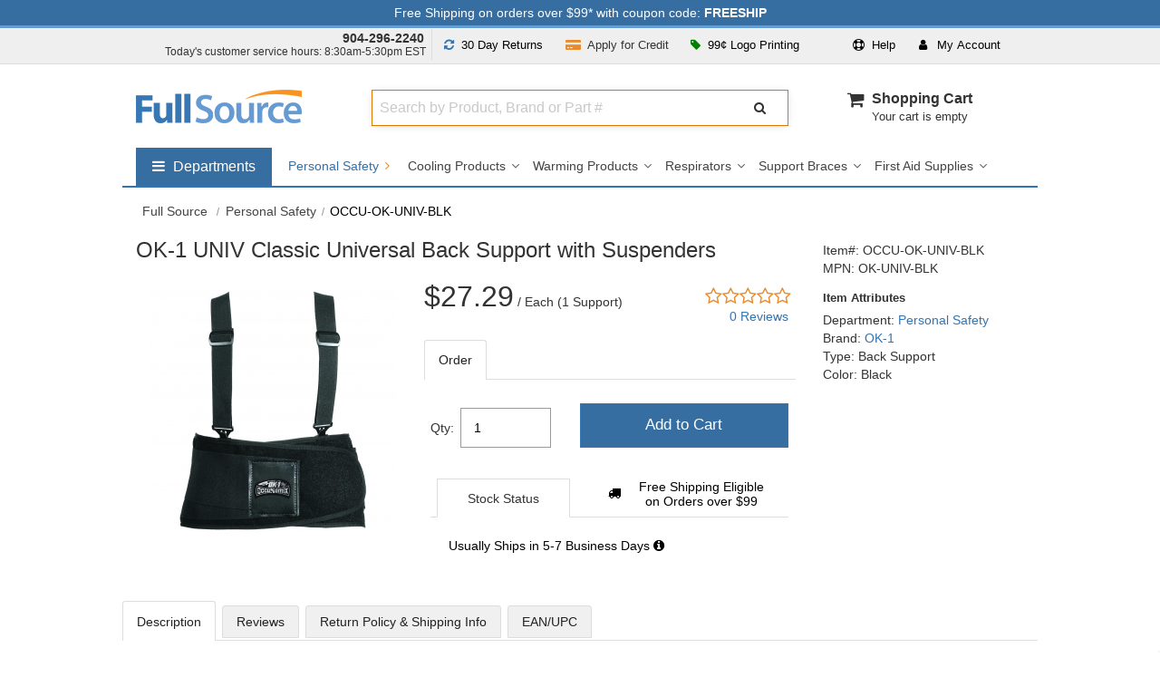

--- FILE ---
content_type: text/html; charset=UTF-8
request_url: https://www.fullsource.com/ok-1-ok-univ-blk/
body_size: 31511
content:

<!DOCTYPE html>

<html lang="en">
<!--[if lt IE 7]> <html class="no-js lt-ie9 lt-ie8 lt-ie7"><![endif]-->
<!--[if IE 7]><html class="no-js lt-ie9 lt-ie8"><![endif]-->
<!--[if IE 8]><html class="no-js lt-ie9"><![endif]-->
<!--[if gt IE 8]><html class="no-js"><![endif]-->

<head><script>(function(w,i,g){w[g]=w[g]||[];if(typeof w[g].push=='function')w[g].push(i)})
(window,'AW-1015313942','google_tags_first_party');</script><script async src="/az6z/"></script>
			<script>
				window.dataLayer = window.dataLayer || [];
				function gtag(){dataLayer.push(arguments);}
				gtag('js', new Date());
				gtag('set', 'developer_id.dYzg1YT', true);
				gtag('config', 'AW-1015313942');
			</script>
			

    <meta charset="utf-8">
    <meta http-equiv="X-UA-Compatible" content="IE=edge,chrome=1">
    <title>OK-1 UNIV Classic Universal Back Support with Suspenders | Full Source</title>
	    <meta name="description" content="OK-1 Personal Safety on sale at Full Source! Order the OK-1 UNIV Classic Universal Back Support with Suspenders online or call 904-296-2240">
        <meta name="format-detection" content="telephone=no">
    <meta name="p:domain_verify" content="5cbe1e8b81d92ba490467d4ecf9ffd7f" />
    <meta name="msvalidate.01" content="27444F6408804CF203D0509E980DFDD5" />

    
    <meta name="robots" content="max-image-preview:large">

    <!-- Mobile viewport -->
    <meta name="viewport" content="width=device-width, initial-scale=1"/>

	    <link rel="canonical" href="https://www.fullsource.com/ok-1-ok-univ-blk/" />
	    <link rel="apple-touch-icon" sizes="180x180" href="/images/favico/favico-round/apple-touch-icon.png">
    <link rel="icon" type="image/png" sizes="32x32" href="/images/favico/favico-round/favicon-32x32.png">
    <link rel="icon" type="image/png" sizes="16x16" href="/images/favico/favico-round/favicon-16x16.png">
    <!-- CSS-->

    <!-- Google web fonts. You can get your own bundle at http://www.google.com/fonts. Don't forget to update the CSS accordingly!-->
    <link rel="preconnect" href="https://fonts.gstatic.com">
    <link rel="preconnect" href="https://apis.google.com">
    <link rel="preconnect" href="https://flare.fullsource.com">
    <link rel="preconnect" href="https://www.google-analytics.com">
    <link rel="preconnect" href="https://www.googletagmanager.com">
    <link rel="preconnect" href="https://bat.bing.com">

    
    <link href='https://fonts.googleapis.com/css?family=Source+Sans+Pro&display=swap&v=1767105794' rel='stylesheet' type='text/css'>

    <link rel="stylesheet" href="/css/font-awesome/css/font-awesome.min.css?v=1767105794">
    <link rel="stylesheet" href="/css/mainCSS.css?v=1767105794">


            <link rel="stylesheet" href="/css/itempage.css?v=1767105794">
	
	    <link rel="stylesheet" href="/css/owl-carousel.css?v=1767105794">
        <link rel="stylesheet" href="/js/magnific-popup/magnific-popup.css?v=1767105794">

	
    <!--[if IE]>
    <style type="text/css">
        @media all and (-ms-high-contrast:none) {
            .selectdiv:after {
                font: none;
                color: #666;
                right: 1px;
                top:1px;
                width: 17px;
                height: 23px;
                background: transparent;
                padding: 0;
                border-left: 0;
                position:inherit;
                pointer-events: none;
                display: none !important;
            }
        }
    </style>
    <![endif]-->


    <!-- end CSS-->

    <!-- JS-->
	<script src="/js/libs/modernizr-2.6.2.min.js?v=1767105794"></script>

	<script src="/js/libs/lodash-4.17.20.min.js?v=1767105794"></script>

    <script>
        var dataLayer = [];
        (function(w,d,s,l,i){w[l]=w[l]||[];w[l].push({'gtm.start':
                new Date().getTime(),event:'gtm.js'});var f=d.getElementsByTagName(s)[0],
            j=d.createElement(s),dl=l!='dataLayer'?'&l='+l:'';j.async=true;j.src=
            'https://www.googletagmanager.com/gtm.js?id='+i+dl;f.parentNode.insertBefore(j,f);
        })(window,document,'script','dataLayer','GTM-WRJSMQ');
    </script>

    
        <input type="hidden" id="currentItemName"  value="OCCU-OK-UNIV-BLK">
    <input type="hidden" id="currentItemSelectedPrice"  value="27.29">
    <input type="hidden" id="currentItemSelectedDepartment"  value="Personal Safety">
    <!--<script src="https://scripts.sirv.com/sirvjs/v3/sirv.js"></script>-->
    
    <!-- end JS-->
</head>



<body id="item" >

<noscript>
	<iframe src="https://www.googletagmanager.com/ns.html?id=GTM-WRJSMQ"
			height="0"
			width="0"
			style="display:none;visibility:hidden"></iframe>
</noscript>
<div class="main-wrapper" id="main-wrapper">

    <!-- notifications area -->








<!-- ADA jump to main content area -->
<button tabindex="0" class="gtmc hidden-nav-link" aria-label="Go to Main Content" onclick="return false">go to main content</button>

<div id="notifications" class="clearfix fixed hide-m" style="background: #376ea1; color: #fff;">
    <div class="wrapper pt-1 pb-1">
        <button align="center"
             data-dialog="shipping-discount-rates-info"
             data-open-focus=".mfp-close"
             class="free-shipping-link"
        >Free Shipping on orders over $99* with coupon code: <strong>FREESHIP</strong></button>
    </div>
</div>
<!-- notifications area -->
    <!-- top drop downs -->
<section id="topdropdowns" aria-label="Customer Information Area" class="clearfix fixed hide-m"  >
    <div class="wrapper ">
        <div class="grid_4 pl-0 pr-0 pt-1 text-right top-phone">
            <div><strong class="phone-number pr-2 text-dark"><a href="tel:+19042962240">904-296-2240</a></strong></div>
            <div class="csr-hours pb-1 t-link-fnt" >Today's customer service hours: 8:30am-5:30pm EST </div>
        </div>
        <div class="grid_8 pl-0 pr-0 text-center t-link-fnt ">

            <div class="grid_5 pl-0 pr-0 text-center">

                <div class="grid_6 text-center pl-0 pr-0 return-policy-link">
                    <button
                        class="btn btn-light"
                        data-dialog="90-day-return-policy"
                        data-open-focus=".mfp-close"
                    >
                        <span aria-hidden="true"><i class="fa fa-refresh pr-1 fs-blue" role="presentation" ></i></span> <span class="res-hide">30 Day</span> Returns</button>
                </div>

                <div class="grid_6 text-center pl-0 pr-0 apply-credit-link">
                    <a
                            class="btn btn-light"
                            href="/apply-for-credit/"
                    >
                        <span aria-hidden="true"><i class="fa fa-credit-card-alt pr-1 fs-orange" role="presentation" ></i></span> <span class="res-hide">Apply for</span> Credit</a>
                </div>

            </div>

            <div id="userTopDrop" class="grid_7 pl-0 pr-0 dropdown-main-container" >

                <div class="pull-left dropdown large-order-link" >
                    <button class="btn btn-light dropdown-toggle"
                            type="button"
                            id="dropdownMenuButtonLogoPrint"
                            data-toggle="dropdown"
                            data-static="true"
                            data-haspopup="true"
                            aria-expanded="false"
                            aria-controls="largeorder"
                    >
                        <span aria-hidden="true"><i class="fa fa-tag green pr-1"></i></span> 99&cent; Logo Printing
                    </button>
                    <div class="dropdown-menu dropdown-menu-right dropdown-container-pointer" aria-labelledby="dropdownMenuButtonLogoPrint" id="largeorder" >
                        <div class="dropdown-container-logo-print dcp" style="width: 492px;">
                            <div class="grid_12 grid_sm_12 pl-2 pr-2" >
                                <div class=" cursor" data-dialog="screen-print-99-cents">
                                    <div class="pt-0 m-pt-0">
                                        <img src="https://cdn.fullsource.com/categoryimages/banners/fs/orange-99-custom-printing-min-25-v2.jpg" width="492" height="206" alt="Logo Printing Starting at $0.99">
                                    </div>
                                </div>
                            </div>
                        </div>
                    </div>
                </div>



                <div class="pull-right pr-3 dropdown">
                    <button class="btn btn-light dropdown-toggle" type="button" id="dropdownMenuButtonAccount" data-toggle="dropdown" data-haspopup="true" aria-expanded="false" aria-controls="user">
                        <i class="fa fa-user pr-2" role="presentation"></i> <span class="t-spc-h">My</span> Account
                    </button>
                    <div class="dropdown-menu dropdown-menu-right dropdown-container-pointer" aria-labelledby="dropdownMenuButtonAccount" id="user" >
                        <div class=" dcp">
                            <ul class="user-links"  >
                                <li class="pb-2 pt-0 mt-0 pl-0 pr-0">
                                    <div class="user-login-info "></div>
                                </li>
                                <li>
                                    <ul class="user-link-list">
                                        <li><a title="Customer Center" class="top-links-cust" data-goto-url-component="https://checkout.fullsource.com/secure-release/checkout.ss?app=my_account" href="https://checkout.fullsource.com/secure-release/checkout.ss?app=my_account">My Account</a></li>
                                        <li><a title="Customer Center" class="top-links-cust" data-goto-url-component="https://checkout.fullsource.com/secure-release/checkout.ss?app=my_account#orders-history" href="https://checkout.fullsource.com/secure-release/checkout.ss?app=my_account#orders-history">Track Order</a></li>
                                        <li><span aria-hidden="true"><i class="fa fa-phone pr-1"></i></span><a href="tel:+19042962240">904-296-2240</a></li>
                                        <li><span aria-hidden="true"><i class="fa fa-envelope pr-1"></i></span> <a href='mailto:info@fullsource.com'>info@fullsource.com</a></li>
                                    </ul>
                                </li>
                            </ul>
                        </div>
                    </div>
                </div>

                <div class="pull-right dropdown">

                    <button class="btn btn-light dropdown-toggle" type="button" id="dropdownMenuButtonHelp" data-toggle="dropdown" data-static="true" data-haspopup="true" aria-expanded="false" aria-controls="help">
                        <i class="fa fa-life-ring pr-1" role="presentation"></i> Help
                    </button>
                    <div class="dropdown-menu dropdown-menu-right dropdown-container-pointer" aria-labelledby="dropdownMenuButtonHelp" id="help" >
                        <div class=" dcp">
                        <ul class="user-links">
                            <li class="pb-3">
                                <span aria-hidden="true"><i class="fa fa-user pr-2"></i></span> Customer Service Hours:
                                <br/>
                                <div class="pl-4 " ><div class="pl-1 text-small" >Mon-Fri 8:30am to 5:30pm EST</div></div>
                            </li>
                            <li>
                                <span aria-hidden="true"><i class="fa fa-phone pr-2"></i></span> <strong><a href="tel:+19042962240">904-296-2240</a></strong>
                            </li>
                            <li class="pb-3">
                                <span aria-hidden="true"><i class="fa fa-envelope pr-2 "></i></span> <a href="mailto:info@fullsource.com">info@fullsource.com</a>
                            </li>
                            <li class=" pl-4 pt-3" style="border-top:#ddd solid 1px">
                                <a href="/about-fullsource/">Customer Center</a>
                            </li>
                            <li class="pl-4">
                                <a href="/returns-and-exchanges/" >Returns &amp; Exchanges</a>
                            </li>
                            <li class="pl-4">
                                <a href="/faq/" >Frequently Asked Questions (FAQs)</a>
                            </li>
                        </ul>
                        </div>
                    </div>
                </div>

            </div>

        </div>
        <div class="clearfix"></div>
    </div>
</section>
<!-- top drop downs -->
    <!-- header area -->
<header class="wrapper header fixed clearfix ">
    <div class="grid_3 pl-0 grid_sm_6 ">
        <div id="banner">
            <div id="logo">
                <a href="/">
                    <img src="https://flare.fullsource.com/assets/images/FullSourceLogo_nobg.png" width="183" alt="Go to FullSource.com Home Page">
                </a>
            </div>
        </div>
    </div>
    <div class="grid_9 grid_sm_6 p-0" >
        <div class="grid_8 search-container m-hide t-hide">
            <div class="grid_12 pl-0 pr-0 ml-0 mr-0">
                <div class="nm-search-container" >

                    <span class="search-input-container">
                        <label for="search-algolia" class="sr-only">Search Full Source</label>
                        <input
                                type="text"
                                tabindex="0"
                                placeholder="Search by Product, Brand or Part #"
                                value=""
                                class="search-algolia search-algolia-dsk"
                                id="search-algolia"
                                name="search-algolia"
                                aria-autocomplete="list"
                                aria-controls="results"
                                aria-haspopup="listbox"
                                aria-expanded="false"
                                aria-describedby="instructions"
                                autocomplete="off"
                        />
                    </span>
                    <span class="search-btn-container">
                        <button class="btn search-btn-nm" type="button" aria-label="Submit Search" data-trigger="processSearchAlgolia" >
                            <i class="fa fa-search" aria-hidden="true"></i>
                        </button>
                    </span>
                    <div class="clearfix"></div>
                    <div id="instructions" style="display: none">Begin typing to search, use arrow keys to navigate, Enter to select</div>
                    <div class="results-count sr-only" aria-live="assertive"></div>
                </div>
            </div>
        </div>

        <div class="grid_4 cart-container m-hide t-hide text-right">
        <nav aria-label="cart" style="
	min-width: 160px;
    float: right;"
>
	<ul id="cartmini" class="mt-0 pull-right " style="width: 100%;">
		<li>

			<div style="width: 100%;">
				<div class="cart-icon-container">
					<i class="fa fa-shopping-cart  " aria-hidden="true"></i>
				</div>
				<div style=" height: 40px; display: inline-block; text-align: left; float: left;">
					<div class="pl-2">
						<div>
							<a href="/cart/" id="cart-label"  >Shopping Cart</a>
						</div>
						<div class="clearfix">
														<div class="header-cart-status ">
								Your cart is empty
							</div>
													</div>
					</div

				</div>
			</div>

		</li>
	</ul>
</nav>        </div>

        <div id="mobile-menu-container">
            <div id="mobile-phone-btn" class="grid_sm_3  nav-toggle-btn-container"  >
								<div class="menu-toggle mobile-phone-link">
									<a href="tel:+19042962240"><i class="fa fa-phone" role='none'></i><span class='sr-only'>904-296-2240</span></a>
								</div>
							</div>            <div class="grid_sm_3  nav-toggle-btn-container"  >
				                <a class="menu-toggle" href="/cart/"  aria-label="Your Cart">
                    <i class="fa fa-shopping-cart"></i>
                </a>
            </div>
            <div class="grid_sm_3  nav-toggle-btn-container " data-target="user" >
                <button class="menu-toggle site-menu-toggle" aria-label="User">
                    <i class="fa fa-user"></i>
                </button>
            </div>
            <div class="grid_sm_3 nav-toggle-btn-container" data-target="nav" >
                <button class="menu-toggle site-menu-toggle" aria-label="Website Navigation">
                    <span aria-hidden="true"><i class="fa fa-bars"></i></span>
                </button>
            </div>
        </div>
    </div>
    <div class="m-hide t-hide">
	<div class="clearfix pt-4"></div>
	<nav aria-label="Full Source" id="dropdownSuperNav" class="pull-left ">
		<ul id="menusupernav_container" >
			<li aria-labelledby="dropdownSuperNavTog" data-drop="true" data-cid="supergroup">
				<button class="toggle-button pull-left " aria-expanded="false" aria-controls="nav-supergroup-menu">
					<span class="fa fa-bars mr-1" aria-hidden="true" ></span>
					<span class="sr-only">Shop by departments submenu</span>
					<span style=" display: inline-block;">Departments</span>
				</button>
				<div id="nav-supergroup-menu" role="region" class="mega-menu" aria-labelledby="nav-supergroup-label" style="max-width: 180px;  ">
					<div class="column"  >
						<ul style="color: #434343; font-size:16px;  ">
							<li data-drop="true" data-cid="Safety">
								<button class="toggle-button" aria-expanded="false" aria-controls="nav-Safety-menu">
									Safety
									<span class="pull-right">
										<span class="fa fa-angle-right" aria-hidden="true"></span>
										<span class="sr-only">Safety submenu</span>
									</span>
								</button>
								<div id="nav-Safety-menu" role="region" class="mega-menu super-mega-menu" aria-labelledby="nav-Safety-label"  >
									<button class="close-button">
										<span class="fa fa-times" aria-hidden="true"></span>
										<span class="sr-only">Close Safety menu</span>
									</button>
									<div class="column">
										<h2 class="heading" id="section-1-heading"><a href="/safety-vests/" class="dep-title">Safety Vests</a></h2>
										<ul class="dep-list clearfix">
											<li><a href="/safety-vest-styles/">Vest Styles</a></li>
											<li><a href="/safety-vest-colors/">Vest Colors</a></li>
											<li><a href="/ansi-safety-vests/">ANSI Safety Vests</a></li>
											<li><a href="/custom-safety-vests/">Custom Printed</a></li>
											<li><a href="/safety-vest-brands/">Vest Brands</a></li>
										</ul>
										<h2 class="heading" id="section-2-heading"><a href="/hard-hats/" class="dep-title">Hard Hats</a></h2>
										<ul class="dep-list clearfix">
											<li><a href="/hard-hat-brands/">Brands</a></li>
											<li><a href="/hard-hat-colors/">Colors</a></li>
											<li><a href="/hard-hat-styles/">Styles</a></li>
											<li><a href="/custom-hard-hats/">Custom Printed</a></li>
											<li><a href="/designer-hard-hats/">Designer</a></li>
											<li><a href="/hard-hat-accessories/">Accessories</a></li>
										</ul>
									</div>
									<div class="column">
										<h2 class="heading" id="section-3-heading"><a href="/safety-glasses/" class="dep-title">Safety Glasses</a></h2>
										<ul class="dep-list clearfix">
											<li><a href="/safety-glasses-brands/">Brands</a></li>
											<li><a href="/colored-safety-glasses/">Colors</a></li>
											<li><a href="/types-of-safety-glasses/">Types</a></li>
											<li><a href="/custom-safety-glasses/">Custom Printed</a></li>
											<li><a href="/safety-goggles/">Safety Goggles</a></li>
											<li><a href="/safety-glasses-accessories/">Accessories</a></li>
										</ul>
										<h2 class="heading" id="section-4-heading"><a href="/work-gloves/" class="dep-title">Work Gloves</a></h2>
										<ul class="dep-list clearfix">
											<li><a href="/work-glove-brands/">Brands</a></li>
											<li><a href="/types-of-work-gloves/">Glove Type</a></li>
											<li><a href="/work-glove-features/">Glove Features</a></li>
											<li><a href="/work-glove-uses/">Glove Uses</a></li>
											<li><a href="/work-glove-colors/">Glove Colors</a></li>
										</ul>
									</div>
									<div class="column">
										<h2 class="heading" id="section-5-heading"><a href="/personal-safety-products/" class="dep-title">Personal Safety</a></h2>
										<ul class="dep-list clearfix">
											<li><a href="/personal-cooling-products/">Cooling Products</a></li>
											<li><a href="/winter-safety-gear/">Warming Gear</a></li>
											<li><a href="/respirators/">Respirators</a></li>
											<li><a href="/support-braces/">Support Braces</a></li>
											<li><a href="/first-aid/">First Aid</a></li>
										</ul>
										<h2 class="heading" id="section-6-heading"><a href="/hearing-protection/" class="dep-title">Hearing Protection</a></h2>
										<ul class="dep-list clearfix">
											<li><a href="/ear-muffs/">Ear Muffs</a></li>
											<li><a href="/ear-plugs/">Ear Plugs</a></li>
											<li><a href="/hearing-protection-by-nrr/">Protection by NRR</a></li>
											<li><a href="/hearing-protection-brands/" data-subcid="SuperSafety">Protection Brands</a></li>
										</ul>
									</div>
								</div>
							</li>
							<li data-drop="true" data-cid="Apparel">
								<button class="toggle-button" aria-expanded="false" aria-controls="nav-Apparel-menu">
									Apparel
									<span class="pull-right">
										<span class="fa fa-angle-right" aria-hidden="true"></span>
										<span class="sr-only">Apparel submenu</span>
									</span>
								</button>
								<div id="nav-Apparel-menu" role="region" class="mega-menu super-mega-menu" aria-labelledby="nav-Apparel-label">
									<button class="close-button">
										<span class="fa fa-times" aria-hidden="true"></span>
										<span class="sr-only">Close Apparel menu</span>
									</button>
									<div class="column">
										<h2 class="heading" id="section-7-heading"><a href="/workwear/" class="dep-title">Workwear</a></h2>
										<ul class="dep-list clearfix">
											<li><a href="/work-shirts/">Work Shirts</a></li>
											<li><a href="/work-pants/">Work Pants</a></li>
											<li><a href="/work-jackets/">Work Jackets</a></li>
											<li><a href="/work-boots/">Work Boots</a></li>
											<li><a href="/work-hats/">Work Hats</a></li>
											<li><a href="/workwear-brands/">Workwear Brands</a></li>
										</ul>
										<h2 class="heading" id="section-8-heading"><a href="/casual-wear/" class="dep-title">Casual Wear</a></h2>
										<ul  class="dep-list clearfix">
											<li><a href="/shirts/">Casual Shirts</a></li>
											<li><a href="/outerwear/">Outerwear</a></li>
											<li><a href="/shorts-and-pants/">Pants & Shorts</a></li>
											<li><a href="/headwear/">Headwear</a></li>
											<li><a href="/bags/">Bags</a></li>
											<li><a href="/casual-wear-accessories/">Accessories</a></li>
											<li><a href="/casual-wear-brands/">Brands</a></li>
										</ul>
									</div>
									<div class="column">
										<h2 class="heading" id="section-9-heading"><a href="/rain-gear/" class="dep-title">Rain Gear</a></h2>
										<ul class="dep-list clearfix">
											<li><a href="/rain-jackets/">Rain Jackets</a></li>
											<li><a href="/rain-suits/">Rain Suits</a></li>
											<li><a href="/rain-pants/">Rain Pants</a></li>
											<li><a href="/rain-boots/">Rain Boots</a></li>
											<li><a href="/raincoats/">Raincoats</a></li>
											<li><a href="/rain-gear-brands/">Brands</a></li>
										</ul>

										<h2 class="heading" id="section-10-heading"><a href="/fr-clothing/" class="dep-title">FR Clothing</a></h2>
										<ul class="dep-list clearfix">
											<li><a href="/flame-resistant-coveralls/">FR Coveralls</a></li>
											<li><a href="/flame-resistant-shirts/">FR Shirts</a></li>
											<li><a href="/flame-resistant-pants/">FR Pants</a></li>
											<li><a href="/flame-resistant-jackets/">FR Jackets</a></li>
											<li><a href="/high-visibility-fr-clothing/">FR High Visibility</a></li>
											<li><a href="/fr-clothing-brands/">FR Brands</a></li>
										</ul>

									</div>
									<div class="column">
										<h2 class="heading" id="section-11-heading"><a href="/high-visibility-clothing/" class="dep-title">High Visibility Clothing</a></h2>
										<ul class="dep-list clearfix">
											<li><a href="/safety-shirts/">Safety Shirts</a></li>
											<li><a href="/safety-pants/">Safety Pants</a></li>
											<li><a href="/safety-jackets/">Safety Jackets</a></li>
											<li><a href="/safety-sweatshirts/">Safety Sweatshirts</a></li>
											<li><a href="/high-visibility-clothing-brands/" data-subcid="SuperApparel">Brands</a></li>
										</ul>
									</div>
								</div>
							</li>
							<li data-drop="true" data-cid="Marking_Barrier">
								<button class="toggle-button" aria-expanded="false" aria-controls="nav-Marking_Barrier-menu">
									Marking & Barrier
									<span class="pull-right">
										<span class="fa fa-angle-right" aria-hidden="true"></span>
										<span class="sr-only">Marking & Barrier submenu</span>
									</span>
								</button>
								<div id="nav-Marking_Barrier-menu" role="region" class="mega-menu super-mega-menu" aria-labelledby="nav-Marking_Barrier-label">
									<button class="close-button">
										<span class="fa fa-times" aria-hidden="true"></span>
										<span class="sr-only">Close Marking & Barrier menu</span>
									</button>
									<div class="column">

										<h2 class="heading" id="section-12-heading"><a href="/caution-tape/" class="dep-title">Caution Tape</a></h2>
										<ul class="dep-list clearfix">
											<li><a href="/types-of-caution-tape/">Types of Tape</a></li>
											<li><a href="/caution-tape-colors/">Tape Colors</a></li>
											<li><a href="/caution-tape-lengths/">Tape Lengths</a></li>
											<li><a href="/caution-tape-thicknesses/">Tape Thickness</a></li>
										</ul>

										<h2 class="heading" id="section-13-heading"><a href="/marking-paint/" class="dep-title">Marking Paint</a></h2>
										<ul class="dep-list clearfix">
											<li><a href="/types-of-marking-paint/">Paint Types</a></li>
											<li><a href="/marking-paint-colors/">Paint Colors</a></li>
											<li><a href="/marking-paint-accessories/">Marking Accessories</a></li>
											<li><a href="/marking-paint-brands/">Marking Brands</a></li>
										</ul>

									</div>
									<div class="column">

										<h2 class="heading" id="section-14-heading"><a href="/marking-tape/" class="dep-title">Marking Tape</a></h2>
										<ul class="dep-list clearfix">
											<li><a href="/flagging-tape/">Flagging Tape</a></li>
											<li><a href="/underground-warning-tape/">Underground Warning Tape</a></li>
											<li><a href="/hazard-warning-tape/">Hazard Warning Tape</a></li>
											<li><a href="/aisle-marking-tape/">Aisle Marking Tape</a></li>
										</ul>

									

									</div>

									<div class="column">
										<h2 class="heading" id="section-16-heading"><a href="/marking-flags/" class="dep-title">Marking Flags</a></h2>
										<ul class="dep-list clearfix">
											<li><a href="/marking-whiskers/">Marking Whiskers</a></li>
											<li><a href="/marking-flag-colors/">Flag Colors</a></li>
											<li><a href="/types-of-marking-flags/">Types of Flags</a></li>
											<li><a href="/custom-printed-marking-flags/">Custom Printed Flags</a></li>
											<li><a href="/marking-flag-sizes/">Marking Flag Sizes</a></li>
											<li><a href="/marking-flag-insertion-tools/" data-subcid="SuperMarking_Barrier">Marking Insertion Tools</a></li>
										</ul>
									</div>

								</div>
							</li>
                            <li data-drop="true" data-cid="Brands">
                                <a href="/brands/">Brands</a>
                                <button class="toggle-button" aria-expanded="false" aria-controls="nav-Brands-menu" >
                                    <span class="pull-right">
										<span class="fa fa-angle-right" aria-hidden="true"></span>
										<span class="sr-only">Brands submenu</span>
									</span>
                                </button>
                                <div id="nav-Brands-menu" role="region" class="mega-menu super-mega-menu has-side-promo" aria-labelledby="nav-Brands-label">
                                    <button class="close-button">
                                        <span class="fa fa-times" aria-hidden="true"></span>
                                        <span class="sr-only">Close Brands menu</span>
                                    </button>

                                    <div class="column">
                                        <ul class="dep-list clearfix">
                                            <li>
                                                <a href="/ameri-stripe-paint/">
                                                    Ameri-Stripe </a>
                                            </li>
                                            <li>
                                                <a href="/black-and-decker-products/">
                                                    Black &amp; Decker </a>
                                            </li>
                                            <li>
                                                <a href="/bullard-hard-hats/">
                                                    Bullard </a>
                                            </li>
                                            <li>
                                                <a href="/bulwark-fr-clothing/">
                                                    Bulwark FR </a>
                                            </li>
                                            <li>
                                                <a href="/carhartt-company-gear/">
                                                    Carhartt </a>
                                            </li>
                                            <li>
                                                <a href="/chef-designs-uniforms/">
                                                    Chef Designs </a>
                                            </li>
                                            <li>
                                                <a href="/cornerstone-apparel/">
                                                    CornerStone </a>
                                            </li>
                                            <li>
                                                <a href="/crossfire-safety-glasses/">
                                                    CrossFire </a>
                                            </li>
                                            <li>
                                                <a href="/dewalt-products/">
                                                    DeWalt </a>
                                            </li>
                                            <li>
                                                <a href="/district-clothing/">
                                                    District </a>
                                            </li>
                                            <li>
                                                <a href="/dunlop-work-boots/">
                                                    Dunlop </a>
                                            </li>
                                            <li>
                                                <a href="/erb-safety-products/">
                                                    ERB Safety </a>
                                            </li>
                                            <li>
                                                <a href="/elvex-safety-products/">
                                                    Elvex </a>
                                            </li>
                                            <li>
                                                <a href="/ergodyne-products/">
                                                    Ergodyne </a>
                                            </li>
                                            <li>
                                                <a href="/fame-fabrics/">
                                                    Fame Fabrics </a>
                                            </li>
                                            <li>
                                                <a href="/fibre-metal-products/">
                                                    Fibre Metal </a>
                                            </li>
                                        </ul>
                                    </div>
                                    <div class="column">
                                        <ul class="dep-list clearfix">
                                            <li>
                                                <a href="/gildan-clothing/">
                                                    Gildan </a>
                                            </li>
                                            <li>
                                                <a href="/global-glove-safety-products/">
                                                    Global Glove </a>
                                            </li>
                                            <li>
                                                <a href="/gss/">
                                                    GSS Safety</a>
                                            </li>
                                            <li>
                                                <a href="/hanes-clothing/">
                                                    Hanes </a>
                                            </li>
                                            <li>
                                                <a href="/horace-small-uniforms/">
                                                    Horace Small </a>
                                            </li>
                                            <li>
                                                <a href="/howard-leight-hearing-protection/">
                                                    Howard Leight </a>
                                            </li>
                                            <li>
                                                <a href="/ironclad-gloves/">
                                                    Ironclad </a>
                                            </li>
                                            <li>
                                                <a href="/jsp-safety-products/">
                                                    JSP </a>
                                            </li>
                                            <li>
                                                <a href="/jerzees-clothing/">
                                                    Jerzees </a>
                                            </li>
                                            <li>
                                                <a href="/ml-kishigo/">
                                                    Kishigo </a>
                                            </li>
                                            <li>
                                                <a href="/krylon-industrial-products/">
                                                    Krylon </a>
                                            </li>
                                            <li>
                                                <a href="/lift-safety-products/">
                                                    LIFT Safety </a>
                                            </li>
                                            <li>
                                                <a href="/mcr-safety-products/">
                                                    MCR Safety </a>
                                            </li>
                                            <li>
                                                <a href="/msa-safety-equipment/">
                                                    MSA Safety </a>
                                            </li>
                                            <li>
                                                <a href="/mechanix-wear/">
                                                    Mechanix </a>
                                            </li>
                                            <li>
                                                <a href="/nike-products/">
                                                    Nike </a>
                                            </li>
                                            <li>
                                                <a href="/north-safety-products/">
                                                    North Safety </a>
                                            </li>
                                        </ul>
                                    </div>
                                    <div class="column">
                                        <ul class="dep-list clearfix">
                                            <li>
                                                <a href="/ogio-products/">
                                                    OGIO </a>
                                            </li>
                                            <li >
                                                <a href="/ok-1-safety-products/">
                                                    OK-1 Safety </a>
                                            </li>
                                            <li>
                                                <a href="/occunomix-safety-gear/">
                                                    OccuNomix </a>
                                            </li>
                                            <li>
                                                <a href="/pip-safety-products/">
                                                    PIP </a>
                                            </li>
                                            <li>
                                                <a href="/port-and-company-clothing/">
                                                    Port &amp; Company </a>
                                            </li>
                                            <li>
                                                <a href="/port-authority-clothing/">
                                                    Port Authority </a>
                                            </li>
                                            <li>
                                                <a href="/portwest-safety-products/">
                                                    Portwest </a>
                                            </li>
                                            <li>
                                                <a href="/presco-marking-products/">
                                                    Presco </a>
                                            </li>
                                            <li>
                                                <a href="/pyramex-safety-products/">
                                                    Pyramex </a>
                                            </li>
                                            <li>
                                                <a href="/radians-safety-gear/">
                                                    Radians </a>
                                            </li>
                                            <li>
                                                <a href="/red-kap-workwear/">
                                                    Red Kap </a>
                                            </li>
                                            <li>
                                                <a href="/seymour-paint/">
                                                    Seymour </a>
                                            </li>
                                            <li>
                                                <a href="/sport-tek-clothing/">
                                                    Sport-Tek </a>
                                            </li>
                                            <li>
                                                <a href="/sprayon-products/">
                                                    Sprayon </a>
                                            </li>
                                            <li>
                                                <a href="/uvex-safety-products/">
                                                    Uvex </a>
                                            </li>
                                            <li>
                                                <a href="/venture-gear-products/">
                                                    Venture Gear </a>
                                            </li>
                                            <li>
                                                <a href="/wiley-x-gear/">
                                                    Wiley X </a>
                                            </li>
                                        </ul>
                                    </div>
                                    <div class="column column-heavy">
										<h2 class="feature-title">Featured Brands</h2><table border="0" width="100%" role="presentation" ><tbody><td class="pt-1">
												   <a class=" nav-promo" style="background: url(https://flare.fullsource.com/assets/simple/images/department-navs/120s/featured-sprite-091222.png);height: 57px;width:120px;position: relative; z-index:9999; background-position:-2880px 0;" title="Global Glove" data-subcid="superLogos0"  href="/global-glove-safety-products/">
													<span class="sr-only">Global Glove</span>
												   </a>
												   </td><td class="pt-1">
												   <a class=" nav-promo" style="background: url(https://flare.fullsource.com/assets/simple/images/department-navs/120s/featured-sprite-091222.png);height: 57px;width:120px;position: relative; z-index:9999; background-position:-2400px 0;" title="Howard Leight by Honeywell" data-subcid="superLogos1"  href="/howard-leight-hearing-protection/">
													<span class="sr-only">Howard Leight by Honeywell</span>
												   </a>
												   </td></tr><td class="pt-1">
												   <a class=" nav-promo" style="background: url(https://flare.fullsource.com/assets/simple/images/department-navs/120s/featured-sprite-091222.png);height: 57px;width:120px;position: relative; z-index:9999; background-position:-1560px 0;" title="Red Kap" data-subcid="superLogos2"  href="/red-kap-workwear/">
													<span class="sr-only">Red Kap</span>
												   </a>
												   </td><td class="pt-1">
												   <a class=" nav-promo" style="background: url(https://flare.fullsource.com/assets/simple/images/department-navs/120s/featured-sprite-091222.png);height: 57px;width:120px;position: relative; z-index:9999; background-position:-1080px 0;" title="Bullard" data-subcid="superLogos3"  href="/bullard-hard-hats/">
													<span class="sr-only">Bullard</span>
												   </a>
												   </td></tr><td class="pt-1">
												   <a class=" nav-promo" style="background: url(https://flare.fullsource.com/assets/simple/images/department-navs/120s/featured-sprite-091222.png);height: 57px;width:120px;position: relative; z-index:9999; background-position:-3120px 0;" title="Carhartt" data-subcid="superLogos4"  href="/carhartt-company-gear/">
													<span class="sr-only">Carhartt</span>
												   </a>
												   </td><td class="pt-1">
												   <a class=" nav-promo" style="background: url(https://flare.fullsource.com/assets/simple/images/department-navs/120s/featured-sprite-091222.png);height: 57px;width:120px;position: relative; z-index:9999; background-position:-960px 0;" title="DeWalt" data-subcid="superLogos5"  href="/dewalt-products/">
													<span class="sr-only">DeWalt</span>
												   </a>
												   </td></tr><td class="pt-1">
												   <a class=" nav-promo" style="background: url(https://flare.fullsource.com/assets/simple/images/department-navs/120s/featured-sprite-091222.png);height: 57px;width:120px;position: relative; z-index:9999; background-position:-1200px 0;" title="Pyramex" data-subcid="superLogos6"  href="/pyramex-safety-products/">
													<span class="sr-only">Pyramex</span>
												   </a>
												   </td><td class="pt-1">
												   <a class=" nav-promo" style="background: url(https://flare.fullsource.com/assets/simple/images/department-navs/120s/featured-sprite-091222.png);height: 57px;width:120px;position: relative; z-index:9999; background-position:-2040px 0;" title="MCR safety" data-subcid="superLogos7"  href="/mcr-safety-products/">
													<span class="sr-only">MCR safety</span>
												   </a>
												   </td></tr><td class="pt-1">
												   <a class=" nav-promo" style="background: url(https://flare.fullsource.com/assets/simple/images/department-navs/120s/featured-sprite-091222.png);height: 57px;width:120px;position: relative; z-index:9999; background-position:-3240px 0;" title="GSS Safety" data-subcid="superLogos8"  href="/gss/">
													<span class="sr-only">GSS Safety</span>
												   </a>
												   </td><td class="pt-1">
												   <a class=" nav-promo" style="background: url(https://flare.fullsource.com/assets/simple/images/department-navs/120s/featured-sprite-091222.png);height: 57px;width:120px;position: relative; z-index:9999; background-position:-1440px 0;" title="Blaklader Workwear" data-subcid="superLogos9"  href="/blaklader-workwear/">
													<span class="sr-only">Blaklader Workwear</span>
												   </a>
												   </td></tr><td class="pt-1">
												   <a class=" nav-promo" style="background: url(https://flare.fullsource.com/assets/simple/images/department-navs/120s/featured-sprite-091222.png);height: 57px;width:120px;position: relative; z-index:9999; background-position:-240px 0;" title="Occunomix" data-subcid="superLogos10"  href="/occunomix-safety-gear/">
													<span class="sr-only">Occunomix</span>
												   </a>
												   </td><td class="pt-1">
												   <a class=" nav-promo" style="background: url(https://flare.fullsource.com/assets/simple/images/department-navs/120s/featured-sprite-091222.png);height: 57px;width:120px;position: relative; z-index:9999; background-position:-120px 0;" title="Ergodyne" data-subcid="superLogos11"  href="/ergodyne-products/">
													<span class="sr-only">Ergodyne</span>
												   </a>
												   </td></tr></tbody></table>                                    </div>
                                </div>
                            </li>
						</ul>
					</div>
				</div>
			</li>
		</ul>
	</nav>

	
	<nav  aria-label="main" id="dropdownDepartmentNav">
        <ul><li class="dep-link-container" ><a 
                   href='/personal-safety-products/' 
                   class='depnav-link-ada'
                   data-department='true'
                   >Personal Safety <i class='fa fa-angle-right' aria-hidden='true'></i></a></li><li data-drop="true" data-cid="7821"><div class="arrow-mark"></div><a href="/personal-cooling-products/" id="nav-7821-label">Cooling Products</a><button class="toggle-button" aria-expanded="false" aria-controls="nav-7821-menu">
									<span class="fa fa-angle-down" aria-hidden="true"></span>
								 	<span class="sr-only">Cooling Products submenu</span>
								 </button><div id="nav-7821-menu" role="region" class="mega-menu  has-3-cols" aria-labelledby="nav-7821-label">
									<button class="close-button">
										<span class="fa fa-times" aria-hidden="true"></span>
										<span class="sr-only">Close Cooling Products menu</span>
									</button><div class="column"><ul><li><a href="/cooling-bandanas/" data-subcid="7822">Cooling Bandanas</a></li><li><a href="/cooling-gaiter-masks/" data-subcid="10537">Cooling Gaiter Masks</a></li><li><a href="/cooling-hats/" data-subcid="7823">Cooling Hats</a></li></ul></div><div class="column"><ul><li><a href="/cooling-headbands/" data-subcid="7826">Cooling Headbands</a></li><li><a href="/cooling-sweatbands/" data-subcid="7827">Cooling Sweatbands</a></li><li><a href="/cooling-towels/" data-subcid="7825">Cooling Towels</a></li></ul></div><div class="column"><ul><li><a href="/cooling-vests/" data-subcid="7824">Cooling Vests</a></li><li><a href="/fr-cooling-products/" data-subcid="7831">FR Cooling Products</a></li><li><a href="/hard-hat-cooling-products/" data-subcid="7832">Hard Hat Cooling Products</a></li></ul></div></div></li><li data-drop="true" data-cid="9389"><div class="arrow-mark"></div><a href="/winter-safety-gear/" id="nav-9389-label">Warming Products</a><button class="toggle-button" aria-expanded="false" aria-controls="nav-9389-menu">
									<span class="fa fa-angle-down" aria-hidden="true"></span>
								 	<span class="sr-only">Warming Products submenu</span>
								 </button><div class="menu" id="nav-9389-menu" aria-labelledby="nav-9389-label">
									<div class="column">
										<button class="close-button">
											<span class="fa fa-times" aria-hidden="true"></span>
											<span class="sr-only">Close Warming Products menu</span>
										</button>
										<ul><li><a href="/winter-balaclavas/" data-subcid="9390">Balaclavas</a></li><li><a href="/winter-safety-beanies/" data-subcid="9394">Beanies</a></li><li><a href="/winter-liners/" data-subcid="9391">Liners</a></li><li><a href="/winter-safety-jackets/" data-subcid="9393">Safety Jackets</a></li><li><a href="/cold-weather-work-gloves/" data-subcid="9392">Work Gloves</a></li></ul>
									</div>
								</div></li><li data-drop="true" data-cid="37"><div class="arrow-mark"></div><a href="/respirators/" id="nav-37-label">Respirators</a><button class="toggle-button" aria-expanded="false" aria-controls="nav-37-menu">
									<span class="fa fa-angle-down" aria-hidden="true"></span>
								 	<span class="sr-only">Respirators submenu</span>
								 </button><div class="menu" id="nav-37-menu" aria-labelledby="nav-37-label">
									<div class="column">
										<button class="close-button">
											<span class="fa fa-times" aria-hidden="true"></span>
											<span class="sr-only">Close Respirators menu</span>
										</button>
										<ul><li><a href="/respirator-cartridges-and-filters/" data-subcid="38">Cartridges & Filters</a></li><li><a href="/disposable-n95-masks/" data-subcid="39">Disposable N95 Masks</a></li><li><a href="/full-face-respirators/" data-subcid="40">Full Face Respirators</a></li><li><a href="/half-face-respirators/" data-subcid="41">Half Face Respirators</a></li></ul>
									</div>
								</div></li><li data-drop="true" data-cid="13"><div class="arrow-mark"></div><a href="/support-braces/" id="nav-13-label">Support Braces</a><button class="toggle-button" aria-expanded="false" aria-controls="nav-13-menu">
									<span class="fa fa-angle-down" aria-hidden="true"></span>
								 	<span class="sr-only">Support Braces submenu</span>
								 </button><div class="menu" id="nav-13-menu" aria-labelledby="nav-13-label">
									<div class="column">
										<button class="close-button">
											<span class="fa fa-times" aria-hidden="true"></span>
											<span class="sr-only">Close Support Braces menu</span>
										</button>
										<ul><li><a href="/ergonomic-back-support/" data-subcid="16">Back Support</a></li><li><a href="/ergonomic-elbow-support/" data-subcid="14">Elbow Support</a></li><li><a href="/knee-pads/" data-subcid="17">Knee Pads</a></li><li><a href="/knee-sleeves/" data-subcid="9925">Knee Support</a></li><li><a href="/kneeling-pads/" data-subcid="10302">Kneeling Pads</a></li><li><a href="/ergonomic-wrist-support/" data-subcid="15">Wrist Support</a></li></ul>
									</div>
								</div></li><li data-drop="true" data-cid="20"><div class="arrow-mark"></div><a href="/first-aid/" id="nav-20-label">First Aid Supplies</a><button class="toggle-button" aria-expanded="false" aria-controls="nav-20-menu">
									<span class="fa fa-angle-down" aria-hidden="true"></span>
								 	<span class="sr-only">First Aid Supplies submenu</span>
								 </button><div class="menu" id="nav-20-menu" aria-labelledby="nav-20-label">
									<div class="column">
										<button class="close-button">
											<span class="fa fa-times" aria-hidden="true"></span>
											<span class="sr-only">Close First Aid Supplies menu</span>
										</button>
										<ul><li><a href="/burn-treatment/" data-subcid="28">Burn Treatments</a></li><li><a href="/emergency-eye-care/" data-subcid="24">Eye Care</a></li><li><a href="/first-aid-kits/" data-subcid="21">First Aid Kits</a></li><li><a href="/trauma-bags/" data-subcid="25">Trauma Bags</a></li></ul>
									</div>
								</div></li></ul>	</nav>

</div></header>

<div class="clearfix top-spacer" role="none"></div>



<!-- end header -->


    <div class="not-header item-page">

        <section id="hero" class="clearfix">
    <!-- responsive FlexSlider image slideshow -->
    <div class="wrapper pt-0 mt-0">
        
<div class="alert alert-warning polite hide-nm" role="alert" style="font-size: 11px; line-height: 1.25rem; border-radius: 0; margin-bottom: .25rem !important; padding-bottom: .33em !important;" >
    <button align="center" data-dialog="shipping-discount-rates-info" data-open-focus=".mfp-close" class="free-shipping-link">Free Shipping on orders over $99* <span class="lb">  with coupon code: <strong>FREESHIP</strong></span></button>
</div>

<div class=" search-container-mobile " role="search" >
    <div class="search-container nm-hide">
        <div class="grid_12 pl-0 pr-0 ml-0 mr-0">
            <div class="nm-search-container">
                <span class="search-input-container">
                    <label class="sr-only" for="search-algolia-mobile">Search</label>
                    <input type="text" placeholder="Search by Product, Brand or Part #" value=""
                           class="search-algolia search-algolia-m" id="search-algolia-mobile" name="search-algolia-mobile"  tabindex="0" />
                </span>
                <span class="search-btn-container">
                    <button class="btn search-btn-nm" type="button" aria-label="Search" data-trigger="processSearchAlgoliaMobile">
                        <i class="fa fa-search"></i><span class="hide">Search</span>
                    </button>
                </span>
                <div class="clearfix"></div>
            </div>
        </div>
    </div>
    <div class="clearfix text-right t-hide  close-mobile-div ">
        <button title="Close (Esc)" type="button" class="close-mobile-div-btn" aria-label="Close"><span aria-hidden="true"  style="display: inline-block;">×</span> <span class="sr-only">Close Menu</span></button>
    </div>
</div>





        <div class="row blue-breaker"></div>
                <nav aria-label="Breadcrumb" class="breadcrumbs">
    <ol>
        <li>
            <a href="/" aria-label="Home Full Source"><span class="m-hide t-hide">Full Source</span><i class="nm-hide fa fa-home"></i></a>
        </li>
		<li><a href="/personal-safety-products/">Personal Safety</a></li><li><span aria-current="page" >OCCU-OK-UNIV-BLK</span></li>    </ol>
</nav>

<div id="maincontent" tabindex="-1" style="outline: none !important;"></div>


        <div class="row" role="main">
            <div class="grid_9 item-main m-pt-3 grid_md_12" id="item-main">
    <h1 id="item-display-name">OK-1 UNIV Classic Universal Back Support with Suspenders</h1>
    <div class="clearfix pt-3"></div>
    <div class="item-hero-images grid_md_4 t-pull-left">
        <div class="salestype-container-m t-hide">
			                                    </div>
        <style type="text/css">
    .smv-thumbnail{
        background-image: url(https://scripts.sirv.com/sirvjs/v3/graphics/icons/black/icon.spin.12.svg);
        height: 50px;
        width: 50px;
        padding: 5px;
        display: table;
        margin: auto;
        text-align: center;
    }

    .smv-thumbnail-container {
        position: relative;
        z-index: 3;
        width: 100%;
        height: 209px;
        margin-top: -250px;
    }

    .smv-thumbnail-container .smv-thumbnail {
        background-image: url(https://scripts.sirv.com/sirvjs/v3/graphics/icons/black/icon.spin.12.svg);
        border-radius: 50%;
        height: 80px;
        width: 80px;
        padding: 5px;
        float: right;
        background-color: #fff;
        opacity: .8;
    }




</style>




<div id="item_images">


    <div class="owl-carousel-load-container">
        <div class="owl-carousel owl-theme item-main-image "  >
                                                                                                    <div class="img-container">
                            <img class=" not-bound" width="273" height="273" src="https://flare.fullsource.com/images/items/a/273/OK1-OK-UNIV-BLK-A_273x0.jpg"  alt="OK-1 UNIV Classic Universal Back Support with Suspenders" data-slot="0" data-mfp-src="https://flare.fullsource.com/images/items/a/raw/OK1-OK-UNIV-BLK-A.jpg" />
                        </div>
                                            
				                                                            </div>
    </div>

    <div  class="pt-3 ">
        <ul id="thumbs">
                    </ul>
        <div class="clearfix"></div>
    </div>
</div>

    </div>

    <div class=" item-hero-info grid_md_8 t-pull-left">

        <div class="salestype-container ">
            <span id="salestype" class="salestype">
                					                            </span>
        </div>

        <div class="nm-hide grid_sm_12 m-pt-2">
            <div class="itemname text-sm">Item#: OCCU-OK-UNIV-BLK</div>
        </div>

        <div class="grid_8 grid_sm_5 m-hide o-price-container t-hide m-pull-right m-text-right mb-0 m-pr-1 pl-0 pr-0">

            <div class="price-container">
                <span id="itemprice" class="itemprice">$27.29</span> <span class="hide-m">/ <span class="soldby">Each (1 Support)</span></span>
            </div>

            <div class="clearfix"></div>

			                <div class="discount-text-orig-price"></div>
			
        </div>

        <div class="grid_4 grid_sm_12  o-rating-container m-pull-left mb-0 m-pl-0 m-pr-0 m-pt-2 pl-0 pr-0" >
            <div class="  pt-0 product-rating cursor text-right m-text-right "  >
                <span class="view-reviews">
                    <div class="star-rating " title="Not Yet Rated">
                        <span class="m-pull-left"><span class="pull-right pr-1"><i class="fa fa-star fa-star-o text-disabled"></i><i class="fa fa-star fa-star-o text-disabled"></i><i class="fa fa-star fa-star-o text-disabled"></i><i class="fa fa-star fa-star-o text-disabled"></i><i class="fa fa-star fa-star-o text-disabled"></i><span class="sr-only">0 stars out of 5 stars</span></span></span>
                        <span class="nm-hide t-hide pull-right text-small pl-1 m-pull-left fs-blue" style="font-family: Arial, Helvetica, sans-serif; font-size: small; font-weight: bold;"  >(0.0) <span class="pl-1">0 Reviews</span></span>
                    </div>
                    <div class=" m-hide clearfix">
                        <a class="fs-blue cursor mr-2"  href="#reviewssummary"  >0 Reviews</a>
                    </div>
                </span>
            </div>
            <div class="clearfix"></div>
        </div>

        <div class="clearfix"></div>

        <div class="tabs addcarttabs pt-2">

            <div class="clearfix"></div>

            <div class="tab-action" data-set="addcarttabs">


                <div class="tablist" role="tablist" aria-label="Purchasing information">

                                            <button role="tab" aria-selected="true" aria-controls="basic-tabpanel" id="basic-tab" data-set="addcarttabs" data-show-fixed="true" class="tab m-button">Order</button>
					



					
					
					

                    
                </div>
            </div>

            <div class="tab-content" data-set="addcarttabs">

                <div role="tabpanel" tabindex="0" aria-labelledby="basic-tab" id="basic-tabpanel" class="tabpanel is-visible">
                    
<div class="tabcontainer addcart-tab  active" data-id="basic" id="addcart-tab">

    <!-- basic add to cart area -->
    <div class="clearfix pt-1"></div>

    
						        	
    
    <div class="cartActionContainer" class="pt-4" >

        <div class=" grid_5 pl-0 grid_sm_6 m-pl-0 m-pr-0 pt-1" style="line-height: 44px;" data-style="input" >
            <label class="qty-label" for="qty">Qty:</label>
            <span class="qty-box"><input type="number" min="1" max="999999" id="qty" name="qty" value="1" class="update-action" data-key="qty" data-type="basic"   /></label></span>
        </div>

        <div class="nm-hide grid_sm_6 t-text-large">
            <div class="price-container text-right t-text-left pull-right pt-2 t-pt-0">
                <div id="itempricing" class="itemprice">$27.29</div> <div class="soldby">Each (1 Support)</div>
            </div>
            <div class="clearfix"></div>
            <div class="discount-text-orig-price text-right"></div>
        </div>

        <div class="o-action-container grid_7 grid_sm_12 pl-0 m-pt-4 m-pl-0 m-pr-0 pr-0 t-pb-3 t-pt-3 t-pl-0 xout_m-hide" >
            <button id="addtocart" class="btn btn-primary btn-lg addtocart" data-add-type="basic" >Add to Cart</button>        </div>


        <div class="notify-container clearfix hide pt-4"></div>

        <div class="clearfix pt-1"></div>

        <div class="pb-4 m-pb-1 m-pl-3 m-pt-4 t-pb-4 t-pt-4 grid_md_12 nm-hide ">
            <div
                    role="tabpanel"
                    aria-label="Availability"
                    tabindex="0"
                    class="instock-text t-text-center pt-4 pl-3 m-pt-1 m-pl-0 t-pt-0 t-pl-0">
				<button type="button" class="stock-status-info" data-modal="quick-shipping-info">Usually Ships in 5-7 Business Days <i class="fa fa-info-circle " aria-hidden="true" ></i></button>            </div>
        </div>


        <div class="stock-status-container grid_md_12">
            <div class="grid_5 grid_sm_12 pl-0 t-hide">
                <div class="stock-status-label">
                    Stock Status
                </div>
            </div>

                        <div class="grid_7 grid_sm_12 t-pl-0 pl-0 pr-0 m-pt-3">
                <div class="shipping-discount-container" >
                    <button class="cursor no-bg m-lh" data-dialog="shipping-discount-rates-info">
                        <div class="pull-left pt-2 m-pt-0">
                            <span aria-hidden="true"><i class="fa fa-truck pr-2 m-hide t-hide" ></i></span>
                        </div>
                        <div class="pull-left t-pl-1 m-text-left pl-2">
                            <div class="pl-1 m-pl-0">Free Shipping Eligible<span class="m-hide t-hide"><br/></span> on Orders over $99</div>
                            <div class="t-pl-1 nm-hide">Use Coupon Code: FREESHIP <span aria-hidden="true"><i class="fa fa-info-circle "></i></span></div>
                        </div>
                    </button>
                </div>
            </div>
            
            <div class="clearfix"></div>
        </div>

        <div class="pb-4 m-pb-1 t-pb-1 grid_md_12 m-hide t-hide">
            <div
                    role="tabpanel"
                    aria-label="Availability"
                    tabindex="0"
                    class="instock-text m-text-center t-text-center pt-4 pl-3 m-pt-1 m-pl-0 t-pt-0 t-pl-0">
               <button type="button" class="stock-status-info" data-modal="quick-shipping-info">Usually Ships in 5-7 Business Days <i class="fa fa-info-circle " aria-hidden="true" ></i></button>            </div>
        </div>

    </div>
    <div class="clearfix"></div>
    <!-- basic add to cart area -->




</div>
                </div>

                <div role="tabpanel" tabindex="0" aria-labelledby="bulk-tab" id="bulk-tabpanel" class="tabpanel ">
                    <div class="tabcontainer " data-id="bulk">
    <div class="panel active">
        <div id="itembulkform-items" class="itembulkform-items">
            <div>


									
                    				            </div>
            <div class="panel-action pb-2 pt-2 pr-0 ">
                <div class="pb-0 pt-0 ">
					                </div>
                <div class="clearfix"><div class="hide bulk-lead-hr"></div></div>
                <div class="grid_12 grid_sm_12 pl-0 pr-0 pt-0">
					                </div>
                <div class="grid_12 grid_sm_12 pl-0 pr-0 ">
                    <div border="0" width="100%" class=" bulk-cart-area" >
                        <ul class="list pl-0">
                            <li>
                                <div class="row">
                                    <div class="text-right pr-3 grid_8 grid_sm_8">Qty total:</div>
                                    <div class="grid_4 grid_sm_4"><span class="bulk-qtyTotal">0</span></div>
                                </div>
                            </li>
                            <li>
                                <div class="row">
                                    <div class="text-right pr-3 grid_8 grid_sm_8">Subtotal:</div>
                                    <div class="grid_4 grid_sm_4" ><span class="bulk-subTotal">$0.00</span></div>
                                </div>
                            </li>
                        </ul>
                    </div>
                    <div class="clearfix pt-3"></div>
                </div>

                <div class=" pt-3 grid_9 grid_sm_12 pl-0 pr-0 pull-right" >
                        <button id="addtocart_bulk" class="btn btn-primary btn-lg addtocart-bulk " data-add-type="bulk">
                        Add to Cart
                        </button>
                </div>
                <div class="clearfix pb-1"></div>

            </div>
        </div>
    </div>
</div>                </div>

                <div role="tabpanel" tabindex="0" aria-labelledby="freequote-tab" id="freequote-tabpanel" class="tabpanel ">
                    <div class="tabcontainer "
     data-id="freequote">

    <div class="clearfix pt-3"></div>

    <!-- free quote area -->
    <form id="freequotes" name="freequotes" action="#" method="post">

        <div class="panel-content xout-hide ">


            <div id="itembulkform-items-free-quote" data-quote-type="bulk">

                <div>


                    <div>
                        <p>Request a <strong>FREE quote</strong> for your custom logo.</p>
                    </div>

					

                        <div class="free-quote-intro free-quote-customization-intro">
                            <div class="grid_12 grid_sm_12 pl-1 pr-1 pt-0 pb-1">
                                <span class="bulk-lead-qty-label">Create a free customization quote by selecting the type, sizes and quantities below.</span>                             </div>
                            <div class="clearfix pt-2"></div>
                        </div>


                        <div class="customization-info-quote-area hidden-form-input-container " data-active="true">
                            <!--data-active="false"-->

                            <div class="customization-details" data-brand="OK-1"  >
                                <p>Customization may have minimum quantity requirements. Please view <button type="button" class="btn-link fs-blue pl-0 pr-0 " onclick="initDialog('free-quote-hh-customization-details')" >customization details</button>.</p>
                            </div>

							
                                <!--Apparel styled quotes-->


                                <div class="clearfix pt-2"></div>

                                <div class="pt-1 border-lg pl-2 pr-2" data-key-type="Customization">

                                    <div class="clearfix pt-2"></div>

                                    <div class="hidden-form-input" data-active="true" data-key="customizationLocations">
                                        <label class="form-label" for="customizationLocations">Where would you like the
                                            logo placements?</label>
                                        <div class="grid_12 grid_t_12 grid_sm_12  m-block pl-0 pr-0">
                                            <div class="grid_12 pl-1 pt-2">

                                                <label class="grid_12 grid_sm_12 pb-3 pl-0">
                                                    <input type="checkbox" name="customizationLocations"
                                                           data-type="checkbox" value="Upper Back [UP]"> Upper Back [UP]
                                                </label>
                                                <label class="grid_12 grid_sm_12 pb-3 pl-0">
                                                    <input type="checkbox" name="customizationLocations"
                                                           data-type="checkbox" value="Center Middle Back [CMB]"> Center
                                                    Middle Back [CMB]
                                                </label>
                                                <label class="grid_12 grid_sm_12 pb-3 pl-0">
                                                    <input type="checkbox" name="customizationLocations"
                                                           data-type="checkbox" value="Lower Back [LB]"> Lower Back [LB]
                                                </label>
                                                <label class="grid_12 grid_sm_12 pb-3 pl-0">
                                                    <input type="checkbox" name="customizationLocations"
                                                           data-type="checkbox" value="Center Middle Front [CMF]">
                                                    Center Middle Front [CMF]
                                                </label>
                                                <label class="grid_12 grid_sm_12 pb-3 pl-0">
                                                    <input type="checkbox" name="customizationLocations"
                                                           data-type="checkbox" value="Right Upper Front [RUF]"> Right
                                                    Upper Front [RUF]
                                                </label>
                                                <label class="grid_12 grid_sm_12 pb-3 pl-0">
                                                    <input type="checkbox" name="customizationLocations"
                                                           data-type="checkbox" value="Left Upper Front [LUF]"> Left
                                                    Upper Front [LUF]
                                                </label>
                                                <label class="grid_12 grid_sm_12 pb-3 pl-0">
                                                    <input type="checkbox" name="customizationLocations"
                                                           data-type="checkbox" value="Right Shirt Sleeve [RSS]"> Right
                                                    Shirt Sleeve [RSS]
                                                </label>
                                                <label class="grid_12 grid_sm_12 pb-3 pl-0">
                                                    <input type="checkbox" name="customizationLocations"
                                                           data-type="checkbox" value="Right Upper Front [RUF]"> Left
                                                    Shirt Sleeve [LSS]
                                                </label>
                                                <label class="grid_12 grid_sm_12 pb-3 pl-0">
                                                    <input type="checkbox" name="customizationLocations"
                                                           data-type="checkbox" value="Other [Other]"> Other [Other]
                                                </label>


                                            </div>
                                            <div class="clearfix"></div>
                                        </div>
                                    </div>

                                    <div class="clearfix pt-2"></div>

                                    <div class="hidden-form-input" data-active="true" data-key="customization">
                                        <div class="clearfix pt-2"></div>
                                        <label for="numberofColors" class="form-label">What kind of customization would
                                            you like?</label>
                                        <div class="grid_12 m-block pl-0 pr-0">
                                            <div class="selectdiv" style="max-width: 240px;">
                                                <select id="customization" name="customization"
                                                        data-label="Customization" class="quote-input required">
                                                    <option value="">-- Select Customization --</option>
													                                                </select>
                                            </div>
                                            <div class="clearfix pt-2"></div>
                                        </div>
                                    </div>

                                    <div class="hidden-form-input" data-active="true" data-key="numberofColors">
                                        <div class="clearfix pt-2"></div>
                                        <label for="numberofColors" class="form-label">How many colors are in your text
                                            or logo?</label>
                                        <div class="grid_12 m-block pl-0 pr-0">
                                            <div class="selectdiv" style="max-width: 240px;">
                                                <select id="numberofColors" name="numberofColors"
                                                        data-label="Number of Colors" class=" quote-input required">
                                                    <option value="">-- Select Number of Colors --</option>
                                                    <option value="1">1</option>
                                                    <option value="2">2</option>
                                                    <option value="3">3</option>
                                                    <option value="4">4</option>
                                                    <option value="5">5</option>
                                                    <option value="6">6</option>
                                                </select>
                                            </div>
                                            <div class="clearfix pt-2"></div>
                                        </div>
                                    </div>

                                    <div class="clearfix pt-2"></div>

                                    <div class="hidden-form-input" data-active="true" data-key="typeOfCustomization">
                                        <div class="clearfix pt-2"></div>
                                        <label class="form-label" for="typeOfCustomization">Do you have a logo or
                                            text?</label>
                                        <div class="grid_12 m-block pl-0 pr-0">
                                            <div class="selectdiv" style="max-width: 240px;">
                                                <select id="typeOfCustomization" name="typeOfCustomization"
                                                        data-label="Type of Customization" class="quote-input required">
                                                    <option value="">-- Select Customization Type --</option>
                                                    <option value="Logo">Logo</option>
                                                    <option value="Text">Text</option>
                                                </select>
                                            </div>
                                            <div class="clearfix pt-2"></div>
                                        </div>
                                    </div>

                                    <div class="clearfix pt-2"></div>

                                    <div class="hidden-form-input" data-active="false" data-key="logo"
                                         data-customization-type="Logo">
                                        <div class="clearfix pt-2"></div>
                                        <label class="form-label" for="logo">Do you have a logo? (Optional)</label>
                                        <div class="grid_12 m-block pl-0 pr-0">
                                            <div id="drop-area">
                                                <form class="my-form">
                                                    <p>Preferred file extensions are eps or pdf. Other acceptable file
                                                        extensions include tiff, jpg, jpeg, &amp; png.</p>
                                                    <input type="file" id="fileElem" class="hide" multiple
                                                           accept="image/x-eps,image/png,application/illustrator,application/pdf,image/tiff,image/jpeg"
                                                           data-placement="quote"/>
                                                    <input type="text" name="fileElemHiddenInput"
                                                           id="fileElemHiddenInput" class="hide" data-placement="quote"
                                                           data-input-group="textorlogo"/>
                                                    <input type="text" name="fileElemHiddenInputArtworkID"
                                                           id="fileElemHiddenInputArtworkID" class="hide"
                                                           data-placement="quote"/>
                                                    <label class="button" for="fileElem">Select a logo file</label>
                                                </form>
                                                <div id="gallery">0 Files uploaded.</div>
                                            </div>
                                        </div>
                                    </div>

                                    <div class="hidden-form-input" data-active="false" data-key="texttoprint"
                                         data-customization-type="Text">
                                        <div class="clearfix pt-2"></div>
                                        <label class="form-label" for="textoprint">What text would you like to
                                            print?</label>
                                        <div class="grid_12 m-block pl-0 pr-0">
                                            <div class="pt-1 form-row">
                                                <input id="TexttoPrint" type="text" value="" name="TexttoPrint"
                                                       class="required quote-input" data-label="Text or Logo"
                                                       placeholder="Text to Print" data-input-group="textorlogo"/>
                                            </div>
                                        </div>
                                    </div>

                                    <div class="clearfix pt-2"></div>
                                    <div class="required-input-field pt-2 pb-2">
                                        <label for="AdditionalComments">Comments:</label>
                                        <div class="pt-2">
                                            <textarea rows="5" style="padding: .5rem;" id="AdditionalComments"
                                                      name="AdditionalComments" class="quote-input" maxlength="500"
                                                      placeholder="Please describe your text or logo placements"
                                                      data-label="Additional Comments"></textarea>
                                        </div>
                                    </div>


                                    <div class="clearfix pt-2"></div>

                                </div>


								

							
                            <div class="clearfix pt-2"></div>

                        </div>


                        <div class=" border-lg">
                            <div class="matrix-option-container pt-1">
								<div class="panel active  pl-0  pr-0" data-mid="423199"><div class="border-lg" ><div class="grid_2 grid_sm_3 text-center pl-0 pr-0" ><img src="https://flare.fullsource.com/images/items/a/60/OK1-OK-UNIV-BLK-A_60x0.jpg" alt="OK-1 UNIV Classic Universal Back Support with Suspenders"  width="60" height="60"  /></div><div class="grid_10 grid_sm_9  pr-0 "><div class="grid_9 pl-0  "><div>Item#: OCCU-OK-UNIV-BLK</div><div>Color: Black</div><div class="clearfix"></div></div><div class="pull-right grid_3 pt-1 pr-0 pl-0 "><div>Qty: <span class="isobulkqty badge " >0</span></div></div></div><div class="clearfix"></div><div class=" pt-0 pb-2 pl-0 pr-0"><div class="grid_12 pl-0 pr-0 "><ul id="bulklist_423199" class=" active bulklist" data-mid="423199" >
			<li class="bulk-row" data-id="423199">
				
				<div class="bulklabel" style="padding-left: .66em ;">			
					<div class="pb-1" style="line-height: 17px;">OK-1 UNIV Classic Universal Back Support with Suspenders</div> 
					<div><span class="bulkonlineprice" data-id="423199">$27.29</span> / <span class="bulksoldby">Each (1 Support)</span></div>	
					<div><span class="bulkstockmessage"></span></div>			
					<div class="bulkstock" style="font-size: small; clear: both; float: left;">
					<div class="clearfix"></div> 	
					</div>				
				</div>            
	
	
				<div class="bulkinputcheck" style="float: right; padding: .66em .5em;">
					<i class="fa fa-check disabled-gr"></i>
				</div>
				
				<div class="bulkinput" style="float: right"> 
					<label class="pr-1" for="bulkqty_423199">Qty:</label><input id="bulkqty_423199" name="bulkqty_423199" data-mid="423199" data-id="423199" data-increment="1" type="number" value="0" min="0" title="OCCU-OK-UNIV-BLK" max="999999" > 
				</div>
	
				<div class="clearfix"></div>			
			</li></ul></div><div class="clearfix"></div><div class="clearfix"></div></div></div></div>                            </div>
                            <div class="panel-action pb-2 pt-2 pr-0 " data-key-type="Items">
                                <div class="pb-0 pt-0 ">
									                                </div>
                                <div class="clearfix">
                                    <div class="hide bulk-lead-hr"></div>
                                </div>
                                <div class="grid_6 grid_sm_12 pl-0 pr-0 pt-0">
									                                </div>
                                <div class="grid_6 grid_sm_12 pl-0 pr-0 ">
                                    <table border="0" width="100%" class=" bulk-cart-area" role="presentation">
                                        <tr>
                                            <td class="text-right pr-3"> Qty total:</td>
                                            <td width="100"><span class="bulk-qtyTotal">0</span></td>
                                        </tr>
                                    </table>
                                    <div class="clearfix pt-0"></div>

                                </div>
                                <div class="clearfix pb-1 "></div>
                            </div>
                        </div>
					
                </div>

            </div>


            <div id="freequote-contact" class="pb-3 pl-2 pr-2">

                <div class="clearfix pt-2 pb-2 panel-label">
                    <strong>Contact Information</strong>
                </div>

                <div class="form-row" data-key-type="Contact">

                    <div class=" pl-2 pr-2">
                        <div class="required-input-field pt-1 pb-2">
                            <label for="FreeQuoteContactName">Contact Name:</label>
                            <div class="pt-2">
                                <input id="FreeQuoteContactName" type="text" value="" name="FreeQuoteContactName"
                                       class="required-input required quote-input" data-label="Contact Name"
                                       placeholder="Full name"/>
                            </div>
                        </div>
                        <div class="required-input-field pt-1 pb-2">
                            <label for="FreeQuoteContactCompany">Company:</label>
                            <div class="pt-2">
                                <input type="text" value="" id="FreeQuoteContactCompany" name="FreeQuoteContactCompany"
                                       class="quote-input" data-label="Contact Company"
                                       placeholder="Company (optional)"/>
                            </div>
                        </div>
                        <div class="required-input-field pt-1 pb-2">
                            <label for="FreeQuoteContactEmail">Email:</label>
                            <div class="pt-2">
                                <input type="text" value="" id="FreeQuoteContactEmail" name="FreeQuoteContactEmail"
                                       class="required-input required quote-input" data-label="Contact Email"
                                       placeholder="contact@email.com"/>
                            </div>
                        </div>
                        <div class="required-input-field pt-1 pb-2">
                            <label for="FreeQuoteContactPhone">Phone:</label>
                            <div class="pt-2">
                                <input type="text" value="" id="FreeQuoteContactPhone" name="FreeQuoteContactPhone"
                                       class="quote-input" data-label="Phone" placeholder="Phone"/>
                            </div>
                        </div>
                        <div class="required-input-field pt-1 pb-2">
                            <label for="FreeQuoteContactAddress">Address:</label>
                            <div class="pt-2">
                                <input type="text" value="" id="FreeQuoteContactAddress" name="FreeQuoteContactAddress"
                                       class="quote-input required" data-label="Address" placeholder="Street address"/>
                            </div>
                            <div class="pt-2">
                                <input type="text" value="" id="FreeQuoteContactAddress2"
                                       name="FreeQuoteContactAddress2" class="quote-input " data-label="Address Line 2"
                                       placeholder="Apartment, suite, etc. (optional)"/>
                            </div>
                        </div>
                        <div class="required-input-field pt-1 pb-2">
                            <label for="FreeQuoteContactPhone">City:</label>
                            <div class="pt-2">
                                <input type="text" value="" id="FreeQuoteContactCity" name="FreeQuoteContactCity"
                                       class="quote-input required" data-label="City" placeholder="City"/>
                            </div>
                        </div>
                        <div class="required-input-field pt-1 pb-2">
                            <label for="FreeQuoteContactState">State:</label>
                            <div class="pt-2 pb-3">
                                <div class="selectdiv">
                                    <select id="FreeQuoteContactState" name="FreeQuoteContactState"
                                            class="quote-input form-control required" data-label="State">
                                        <option value="">-- Select State --</option>
                                        <option value="AL">Alabama</option>
                                        <option value="AK">Alaska</option>
                                        <option value="AZ">Arizona</option>
                                        <option value="AR">Arkansas</option>
                                        <option value="AA">Armed Forces Americas</option>
                                        <option value="AE">Armed Forces Europe</option>
                                        <option value="AP">Armed Forces Pacific</option>
                                        <option value="CA">California</option>
                                        <option value="CO">Colorado</option>
                                        <option value="CT">Connecticut</option>
                                        <option value="DE">Delaware</option>
                                        <option value="DC">District of Columbia</option>
                                        <option value="FL">Florida</option>
                                        <option value="GA">Georgia</option>
                                        <option value="HI">Hawaii</option>
                                        <option value="ID">Idaho</option>
                                        <option value="IL">Illinois</option>
                                        <option value="IN">Indiana</option>
                                        <option value="IA">Iowa</option>
                                        <option value="KS">Kansas</option>
                                        <option value="KY">Kentucky</option>
                                        <option value="LA">Louisiana</option>
                                        <option value="ME">Maine</option>
                                        <option value="MD">Maryland</option>
                                        <option value="MA">Massachusetts</option>
                                        <option value="MI">Michigan</option>
                                        <option value="MN">Minnesota</option>
                                        <option value="MS">Mississippi</option>
                                        <option value="MO">Missouri</option>
                                        <option value="MT">Montana</option>
                                        <option value="NE">Nebraska</option>
                                        <option value="NV">Nevada</option>
                                        <option value="NH">New Hampshire</option>
                                        <option value="NJ">New Jersey</option>
                                        <option value="NM">New Mexico</option>
                                        <option value="NY">New York</option>
                                        <option value="NC">North Carolina</option>
                                        <option value="ND">North Dakota</option>
                                        <option value="OH">Ohio</option>
                                        <option value="OK">Oklahoma</option>
                                        <option value="OR">Oregon</option>
                                        <option value="PA">Pennsylvania</option>
                                        <option value="RI">Rhode Island</option>
                                        <option value="SC">South Carolina</option>
                                        <option value="SD">South Dakota</option>
                                        <option value="TN">Tennessee</option>
                                        <option value="TX">Texas</option>
                                        <option value="UT">Utah</option>
                                        <option value="VT">Vermont</option>
                                        <option value="VA">Virginia</option>
                                        <option value="WA">Washington</option>
                                        <option value="WV">West Virginia</option>
                                        <option value="WI">Wisconsin</option>
                                        <option value="WY">Wyoming</option>
                                    </select>
                                </div>
                            </div>
                            <div class="clearfix"></div>
                        </div>
                        <div class="required-input-field pt-1 pb-2">
                            <label for="FreeQuoteContactZip">Zip:</label>
                            <div class="pt-2">
                                <input type="text" value="" maxlength="12" style="max-width: 150px;"
                                       id="FreeQuoteContactZip" name="FreeQuoteContactZip" class="quote-input required"
                                       data-label="Zip" placeholder="Zip"/>
                            </div>
                        </div>
                        <div class="clearfix pb-2 "></div>
                    </div>

                </div>


            </div>

            <div class="panel-action pt-3 pb-2 pr-2 clearfix">

                <div class="error-msg-container clearfix" data-key="min-qty"></div>

                <div class="clearfix pb-2 pl-2 pr-2">
                    <strong>Note:</strong> Quotes are typically processed within 1 business day. You will be contacted
                    by a member of our sales team via email or phone.
                </div>

                <div class="clearfix pb-1  "></div>

                <div class=" clearfix pt-2 pull-right  ">
                    <!--onclick="item.processFreeQuoteInformation();"-->
                    <button class="btn btn-primary btn-lrg" type="button" id="submitFreeBulkQuoteBtn"
                            data-quote-key="Free Quote : Personal Safety">
                        Submit Free Quote
                    </button>
                </div>

                <div class="clearfix pb-2 pt-2"></div>

            </div>

        </div>
    </form>

    <div class="clearfix pt-3"></div>
</div>


                </div>

				                <div role="tabpanel" tabindex="0" aria-labelledby="quote-app-tab" id="quote-app-tabpanel" class="tabpanel ">
                    <div id="quote-app">
                        <div style="padding: 3rem;">
                            <div style="display: flex; justify-content: center;">
                                <div class="text-center flex " style="width: 180px;">
                                    <img class="tw-w-full" src="[data-uri]" alt="Full Source - Loading" />
                                </div>
                            </div>
                            <div style="display: flex; justify-content: center;">
                                <div style="font-size: large; margin: 1rem; ">Loading...</div>
                            </div>
                        </div>
                    </div>
                </div>
                

                <div role="tabpanel" tabindex="0" aria-labelledby="no-views-app-tab" id="no-views-app-tabpanel" class="tabpanel ">
                    <div id="no-views-app">
                        <div style="padding: 3rem;">
                            <div style="display: flex; justify-content: center;">
                                <div class="text-center flex " style="width: 180px;">
                                    <img class="tw-w-full" src="[data-uri]" alt="Full Source - Loading" />
                                </div>
                            </div>
                            <div style="display: flex; justify-content: center;">
                                <div style="font-size: large; margin: 1rem; ">Loading...</div>
                            </div>
                        </div>
                    </div>
                </div>

                                <div role="tabpanel" tabindex="0" aria-labelledby="customization-tab" id="customization-tabpanel" class="tabpanel ">
                    
<div class="tabcontainer  form " data-id="customization">

    

    <div id="itemcustomizationform" class="pt-3"><div  data-validate></div></div>
    <div id="review-customization" ><div class="addtocart-customization"></div></div>

    
    <div  class="clearfix"></div>

</div>

<script type="text/javascript">
   function getEligiblePlacements(){
       return [];
   }
</script>                </div>
                


            </div>

            <div class="clearfix"></div>

        </div>

    </div><!-- end grid_5 -->

    <div class="clearfix"></div>

    
	

</div>








            <div class="grid_3 pt-2 pr-1 m-pr-3 rightfloat grid_md_12">

    <div class="m-hide t-hide">
        <div id="itemname" class="itemname">Item#: OCCU-OK-UNIV-BLK</div>
        <div id="itemmpn" class="itemmpn">MPN: OK-UNIV-BLK</div>
    </div>


    <div class="clearfix nm-hide t-hide"></div>
	    
	    <div class="t-hide m-hide t-pb-3 m-pl-3 m-pt-3 m-pb-3 t-pull-left" data-customization-key="" data-eligible-customizations="">
        <div id="availablecustomizationlist">
			        </div>
    </div>
    
    <div class="grid_md_6 grid_sm_12 t-pb-3 m-pl-3 t-pull-right">
        <div id="itemattributes" class="item-attribute-list">
            <h2 class="subheader">Item Attributes</h2><ul><li>Department: <a href="/personal-safety-products/" title="View Personal Safety Products" class="use" >Personal Safety</a></li><li>Brand: <a href="/track-your-order/" title="View Track Your Order" class="use" >OK-1</a></li><li>Type: Back Support</li><li>Color: Black</li></ul><div class="pt-3"></div>        </div>

        <div id="mediaspecslist" class="media-specs-list">
                    </div>
    </div>

    <div class="clearfix nm-hide pt-2"></div>

    <div id="matching-items-container" class="pt-2 m-pb-3  "><div class="grid_md_12 grid_sm_12 t-pb-3  matching-items pt-3"></div></div>

</div>            <div class="clearfix"></div>
        </div><!-- end row -->

        

    </div><!-- end wrapper -->

</section><!-- end hero area -->



        <!-- main content area -->
<div id="main" class="wrapper">

    <!-- content area -->
    <section  class="wide-content m-mt-0">
        <div class="row tabs infotabs">


    <div class="tab-action" data-set="infotabs" id="AdditionalInformationArea" aria-label="Addtional Information Buttons" role="complementary">
        <div class="tablist" role="tablist" aria-label="More information">
            <button role="tab" aria-selected="true" aria-controls="description-tabpanel" id="description-tab" data-set="infotabs" class="tab">Description</button>
            <button role="tab" aria-selected="false" aria-controls="reviews-tabpanel" tabindex="-1" id="reviews-tab" data-set="infotabs" class="tab">Reviews </button>
            <button role="tab" aria-selected="false" aria-controls="returns-tabpanel" tabindex="-1" id="returns-tab"  data-set="infotabs" class="tab">Return Policy &amp; Shipping Info</button>
			            <button role="tab" aria-selected="false" aria-controls="upcs-tabpanel" tabindex="-1" id="upcs-tab" data-set="infotabs" class="tab">EAN/UPC</button>
                    </div>
    </div>

    <div class="tab-content" data-set="infotabs" aria-label="Additiona lInformation" role="complementary">
        <div role="tabpanel" tabindex="0" aria-labelledby="description-tab" id="description-tabpanel" class="tabpanel is-visible">
            <div class="x-out-tab-container active" data-id="description" >

    <h2 class="m-collapse-header subheader" data-collapse-target="description" id="infotab_description">
        Description <span class="pull-right"><i class="fa fa-angle-right" role="none"></i></span>
    </h2>

    <div class="m-collapse-body" data-collapse="description">

        <div class="clearfix pt-4"></div>

        <!-- description content area -->

        <div class="grid_7 description-container ">

            <div id="detaileddescription" class="t-pb-3">

                <h3 class="subheader">Item#: OCCU-OK-UNIV-BLK Description</h3>

                <div class="pt-2"></div>

                <strong>OK-1 UNIV Features:</strong>
<ul>
<li>Cool Mesh Body</li>
<li>Double Hook & Loop closure system</li>
<li>Detachable, 1.5” Wide Suspenders</li>
<li>Rubber Grippers Help Keep Belt In Place</li>
<li>One Size Fits Most (26”-48”)</li>
<li>Back Support Width: 9"</li>
</ul>
                
            </div>

        </div>

        
						            						
        <div class="grid_5 m-pt-3 " data-goto-url-component="/track-your-order/">
           <div class="brand-info">
               <div class="text-center" style="">
                   <img class="lazy" title="View OK-1 Products" alt="OK-1" src="[data-uri]" data-src="https://flare.fullsource.com/images/brand-logos/logos-230x160/OK-1_2_230x160.jpg?v=1767105794">
               </div>
               <p class="pt-3 clearfix">
                   OK-1 maintains an unwavering commitment to innovative safety products that ergonomically engineered to meet the demands of today's workplace.                 </p>
               <div class="text-center">
                   <a href="/track-your-order/" >View OK-1 Products</a>
               </div>
           </div>
        </div>
        


        <!-- description content area -->

        <div class="clearfix  pt-4"></div>




    </div>



</div>
        </div>

        <div role="tabpanel" tabindex="0" aria-labelledby="reviews-tab" id="reviews-tabpanel" class="tabpanel">
            
<div class="x-out-tab-container " data-id="reviews" >
    <div id="infotab_reviews"></div>
    <h2 class="m-collapse-header subheader" data-collapse-target="reviews">
        Item Reviews <span class="pull-right"><i class="fa fa-angle-right" role="none"></i></span>
    </h2>
    <div class="m-collapse-body" data-collapse="reviews">
        <div class="clearfix pt-2"></div>
        <div id="reviewssummary" class="grid_12">
            <div class="wcontainer">
                <div class="pull-left">
                                    <ul>
                        <li>This item has not been reviewed. </li>
                        <li><span class="review-item-action" data-id="423199">Be the first to <span class="fs-blue cursor">review this item</span>. </span></li>
                    </ul>
                                </div>
                <div class="pull-right">
                    <button type="button" class="btn btn-white review-item-action" data-id="423199" data-groupid="423199">Write a review</button>
                </div>
                <div class="clearfix"></div>
            </div>
            <div class="clearfix"></div>
        </div>
        <div class="clearfix pt-2"></div>
        <div id="reviewslist" class="grid_12">
                    </div>
        <div class="clearfix pt-4"></div>
    </div>
</div>        </div>

        <div role="tabpanel" tabindex="0" aria-labelledby="returns-tab" id="returns-tabpanel" class="tabpanel">
            <div class="x-out-tab-container" data-id="returns" >
    <div id="infotab_returns"></div>
    <h2 class="m-collapse-header subheader" data-collapse-target="returns">
        Returns &amp; Exchanges <span class="pull-right"><i class="fa fa-angle-right" role="none"></i></span>
    </h2>
    <div class="m-collapse-body" data-collapse="returns">
        <div class="clearfix pt-4"></div>
        <div class="grid_12">
            <h3 class="subheader">30 Day Return Policy</h3>
            <p class="pt-2">Our return policy gives you 30 days to return your products. This 30 day period begins on the date your order is delivered and includes both business and non-business days. Returned products must be in new, unused, and resalable condition. Customized products cannot be returned. If something is wrong with your order containing customized products, please contact us at <strong class="fs-phone-number"><a href="tel:+19042962240">904-296-2240</a></strong></p>
            <p>To start a return, visit our <a href="/item-return/" target="_blank" title="Returns Center">Returns Center</a> or learn more by reading our <button type="button" class="fs-blue cursor" data-dialog="90-day-return-policy">Frequently Asked Questions</button>.</p>

        </div>
        <div class="grid_12 pt-3">
            <h3 class="subheader">Shipping Information</h3>
            <p class="pt-2">Under normal circumstances, in stock orders placed by 12:00 PM EST are usually shipped out the following business day (Monday through Friday, excluding national holidays).</p>
            <p>Due to a recent surge in online ordering across the country, most in stock orders are currently shipping out in 1-3 business days. Orders containing products that are not in stock can take longer to ship. Products that are not in stock have an estimated ship time located in the stock status section of the product page.</p>
            <p>Find more <a href="/shipping-and-order-Information/">shipping information</a> or how to <a href="/track-your-order/">track your order</a> in the Customer Center.</p>
        </div>
        <div class="clearfix pt-4"></div>
    </div>
</div>        </div>

        <div role="tabpanel" tabindex="0" aria-labelledby="upcs-tab" id="upcs-tabpanel" class="tabpanel">
            <div class="x-out-tab-container" data-id="upcs" >
	<div id="infotab_upcs"></div>
	<h2 class="m-collapse-header subheader" data-collapse-target="upcs">
		EAN/UPC <span class="pull-right"><i class="fa fa-angle-right" role="none"></i></span>
	</h2>
	<div class="m-collapse-body" data-collapse="upcs">
		<div class="clearfix pt-4"></div>
		<div class="grid_12">
			<div id="itemupclist" class="item-upc-list"><strong>EAN/UPC</strong><ul class="upclist "><li>011726000700</li></ul></div>
		</div>
		<div class="clearfix pt-4"></div>
	</div>
</div>
        </div>
    </div>

    <div class="content">
				<div class="clearfix m-pt-1 nm-hide"></div><div class="tab-container active item-upsell " aria-label="Related" data-id="description" role="complementary"><div class="pt-2 clearfix"><h2>Related <span class="m-hide t-hide">products</span></h2><section class="owl-carousel owl-theme product-carousel" aria-label="related carousel carousel" data-key="Related" data-items="17" data-show="6"><div class="item" role="group" aria-label="product 1 of 17"><div  style="padding: 2px;"><a class=" pl-2 pr-2  m-pl-0 m-pr-0 iso-item" href="/ergodyne-6821-black/"  ><div class="slide-img not-loaded"><img src="[data-uri]" data-src="https://flare.fullsource.com/images/items/a/155/ERGO-6821-Black-A1_155x0.jpg" class="lazy"  alt="" /><div style = "font-size: small; height: 0; position: relative; top: -2em; text-decoration: none !important; display: block;" align = "right" > </div>	</div>	<div class="text-area">	<h3 class="pt-1 sdn">Ergodyne N-Ferno 6821 Fleece Balaclava - Black</h3><div class="pt-2 aggr-review" title="4.6 of 5"><span aria-hidden="true" title="4.6 out of 5"><i class="fa fa-star text-default"></i><i class="fa fa-star text-default"></i><i class="fa fa-star text-default"></i><i class="fa fa-star text-default"></i><i class="fa fa-star fa-star-half-o text-default"></i></span><span class="sr-only">4.6 stars out of 5 stars</span> (20)</div><div class="pt-2"><span class="c-price">$7.79</span> <span>/ Each (1 Balaclava)</span></div></div></a></div></div><div class="item" role="group" aria-label="product 2 of 17"><div  style="padding: 2px;"><a class=" pl-2 pr-2  m-pl-0 m-pr-0 iso-item" href="/occunomix-940-068/"  ><div class="slide-img not-loaded"><img src="[data-uri]" data-src="https://flare.fullsource.com/images/items/a/155/940-06-A_155x0.jpg" class="lazy"  alt="" /><div style = "font-size: small; height: 0; position: relative; top: -2em; text-decoration: none !important; display: block;" align = "right" > </div>	</div>	<div class="text-area">	<h3 class="pt-1 sdn">OccuNomix 940 MiraCool Neck Bandana - Black</h3><div class="pt-2 aggr-review" title="4.47 of 5"><span aria-hidden="true" title="4.5 out of 5"><i class="fa fa-star text-default"></i><i class="fa fa-star text-default"></i><i class="fa fa-star text-default"></i><i class="fa fa-star text-default"></i><i class="fa fa-star fa-star-half-o text-default"></i></span><span class="sr-only">4.47 stars out of 5 stars</span> (17)</div><div class="pt-2"><span class="c-price">$2.19</span> <span>/ Each (1 Bandana)</span></div></div></a></div></div><div class="item" role="group" aria-label="product 3 of 17"><div  style="padding: 2px;"><a class=" pl-2 pr-2  m-pl-0 m-pr-0 iso-item" href="/ok-1-ok-250s/"  ><div class="slide-img not-loaded"><img src="[data-uri]" data-src="https://flare.fullsource.com/images/items/a/155/OK250S-A1_155x0.jpg" class="lazy"  alt="" /><div style = "font-size: small; height: 0; position: relative; top: -2em; text-decoration: none !important; display: block;" align = "right" > </div>	</div>	<div class="text-area">	<h3 class="pt-1 sdn">OK-1 250S Classic Lumbar Back Support with Suspenders</h3><div class="pt-2"><span class="c-price">$24.09</span> <span>/ Each (1 Support)</span></div></div></a></div></div><div class="item" role="group" aria-label="product 4 of 17"><div  style="padding: 2px;"><a class=" pl-2 pr-2  m-pl-0 m-pr-0 iso-item" href="/ergodyne-4000r-black/"  ><div class="slide-img not-loaded"><img src="[data-uri]" data-src="https://flare.fullsource.com/images/items/a/155/ERGO-4000R-Black-A_155x0.jpg" class="lazy"  alt="" /><div style = "font-size: small; height: 0; position: relative; top: -2em; text-decoration: none !important; display: block;" align = "right" > </div>	</div>	<div class="text-area">	<h3 class="pt-1 sdn">Ergodyne ProFlex 4000 Single Strap Wrist Support - Right Hand - Black</h3><div class="pt-2 aggr-review" title="4.75 of 5"><span aria-hidden="true" title="4.8 out of 5"><i class="fa fa-star text-default"></i><i class="fa fa-star text-default"></i><i class="fa fa-star text-default"></i><i class="fa fa-star text-default"></i><i class="fa fa-star text-default"></i></span><span class="sr-only">4.75 stars out of 5 stars</span> (4)</div><div class="pt-2"><span class="c-price">$15.79</span> <span>/ Each (1 Support)</span></div></div></a></div></div><div class="item" role="group" aria-label="product 5 of 17"><div  style="padding: 2px;"><a class=" pl-2 pr-2  m-pl-0 m-pr-0 iso-item" href="/ergodyne-6550-black/"  ><div class="slide-img not-loaded"><img src="[data-uri]" data-src="https://flare.fullsource.com/images/items/a/155/ERGO-6550-Black-A_155x0.jpg" class="lazy"  alt="" /><div style = "font-size: small; height: 0; position: relative; top: -2em; text-decoration: none !important; display: block;" align = "right" > </div>	</div>	<div class="text-area">	<h3 class="pt-1 sdn">Ergodyne Chill-Its 6550 Head Sweatband - Black</h3><div class="pt-2 aggr-review" title="4.88 of 5"><span aria-hidden="true" title="4.9 out of 5"><i class="fa fa-star text-default"></i><i class="fa fa-star text-default"></i><i class="fa fa-star text-default"></i><i class="fa fa-star text-default"></i><i class="fa fa-star text-default"></i></span><span class="sr-only">4.88 stars out of 5 stars</span> (24)</div><div class="pt-2"><span class="c-price">$2.29</span> <span>/ Each (1 Sweatband)</span></div></div></a></div></div><div class="item" role="group" aria-label="product 6 of 17"><div  style="padding: 2px;"><a class=" pl-2 pr-2  m-pl-0 m-pr-0 iso-item" href="/ergodyne-420-black/"  ><div class="slide-img not-loaded"><img src="[data-uri]" data-src="https://flare.fullsource.com/images/items/a/155/ERGO-420-Black-A1_155x0.jpg" class="lazy"  alt="" /><div style = "font-size: small; height: 0; position: relative; top: -2em; text-decoration: none !important; display: block;" align = "right" > </div>	</div>	<div class="text-area">	<h3 class="pt-1 sdn">Ergodyne ProFlex 420 Wrist Wrap with Thumb Loop - Black</h3><div class="pt-2 aggr-review" title="4.5 of 5"><span aria-hidden="true" title="4.5 out of 5"><i class="fa fa-star text-default"></i><i class="fa fa-star text-default"></i><i class="fa fa-star text-default"></i><i class="fa fa-star text-default"></i><i class="fa fa-star fa-star-half-o text-default"></i></span><span class="sr-only">4.5 stars out of 5 stars</span> (2)</div><div class="pt-2"><span class="c-price">$3.69</span> <span>/ Each (1 Support)</span></div></div></a></div></div><div class="item" role="group" aria-label="product 7 of 17"><div  style="padding: 2px;"><a class=" pl-2 pr-2  m-pl-0 m-pr-0 iso-item" href="/ergodyne-400-black/"  ><div class="slide-img not-loaded"><img src="[data-uri]" data-src="https://flare.fullsource.com/images/items/a/155/ERGO-400-Black-A1_155x0.jpg" class="lazy"  alt="" /><div style = "font-size: small; height: 0; position: relative; top: -2em; text-decoration: none !important; display: block;" align = "right" > </div>	</div>	<div class="text-area">	<h3 class="pt-1 sdn">Ergodyne ProFlex 400 Universal Wrist Wrap - Black</h3><div class="pt-2 aggr-review" title="4.83 of 5"><span aria-hidden="true" title="4.8 out of 5"><i class="fa fa-star text-default"></i><i class="fa fa-star text-default"></i><i class="fa fa-star text-default"></i><i class="fa fa-star text-default"></i><i class="fa fa-star text-default"></i></span><span class="sr-only">4.83 stars out of 5 stars</span> (6)</div><div class="pt-2"><span class="c-price">$3.19</span> <span>/ Each (1 Support)</span></div></div></a></div></div><div class="item" role="group" aria-label="product 8 of 17"><div  style="padding: 2px;"><a class=" pl-2 pr-2  m-pl-0 m-pr-0 iso-item" href="/pyramex-csk111/"  ><div class="slide-img not-loaded"><img src="[data-uri]" data-src="https://flare.fullsource.com/images/items/a/155/PYR-CSK111-A_155x0.jpg" class="lazy"  alt="" /><div style = "font-size: small; height: 0; position: relative; top: -2em; text-decoration: none !important; display: block;" align = "right" > </div>	</div>	<div class="text-area">	<h3 class="pt-1 sdn">Pyramex CSK111 Skull Cap Liner - Black</h3><div class="pt-2 aggr-review" title="4.3 of 5"><span aria-hidden="true" title="4.3 out of 5"><i class="fa fa-star text-default"></i><i class="fa fa-star text-default"></i><i class="fa fa-star text-default"></i><i class="fa fa-star text-default"></i><i class="fa fa-star fa-star-half-o text-default"></i></span><span class="sr-only">4.3 stars out of 5 stars</span> (10)</div><div class="pt-2"><span class="c-price">$8.59</span> <span>/ Each (1 Liner)</span></div></div></a></div></div><div class="item" role="group" aria-label="product 9 of 17"><div  style="padding: 2px;"><a class=" pl-2 pr-2  m-pl-0 m-pr-0 iso-item" href="/ergodyne-6615-black/"  ><div class="slide-img not-loaded"><img src="[data-uri]" data-src="https://flare.fullsource.com/images/items/a/155/ERGO-6615-Black-A5_155x0.jpg" class="lazy"  alt="" /><div style = "font-size: small; height: 0; position: relative; top: -2em; text-decoration: none !important; display: block;" align = "right" > </div>	</div>	<div class="text-area">	<h3 class="pt-1 sdn">Ergodyne Chill-Its 6615 High-Performance Dew Rag - Black</h3><div class="pt-2 aggr-review" title="4.79 of 5"><span aria-hidden="true" title="4.8 out of 5"><i class="fa fa-star text-default"></i><i class="fa fa-star text-default"></i><i class="fa fa-star text-default"></i><i class="fa fa-star text-default"></i><i class="fa fa-star text-default"></i></span><span class="sr-only">4.79 stars out of 5 stars</span> (52)</div><div class="pt-2"><span class="c-price">$7.99</span> <span>/ Each (1 Tie)</span></div></div></a></div></div><div class="item" role="group" aria-label="product 13 of 17"><div  style="padding: 2px;"><a class=" pl-2 pr-2  m-pl-0 m-pr-0 iso-item" href="/ergodyne-6812-black/"  ><div class="slide-img not-loaded"><img src="[data-uri]" data-src="https://flare.fullsource.com/images/items/a/155/ERGO-6812-Black-A_155x0.jpg" class="lazy"  alt="" /><div style = "font-size: small; height: 0; position: relative; top: -2em; text-decoration: none !important; display: block;" align = "right" > <span class="badge badge-on-sale"  >On Sale</span></div>	</div>	<div class="text-area">	<h3 class="pt-1 sdn">Ergodyne N-Ferno 6812 Ribbed Knit Beanie - Black</h3><div class="pt-2"><span class="c-price">$8.29</span> <span>/ Each (1 Beanie)</span></div></div></a></div></div><div class="item" role="group" aria-label="product 14 of 17"><div  style="padding: 2px;"><a class=" pl-2 pr-2  m-pl-0 m-pr-0 iso-item" href="/ergodyne-5152-black/"  ><div class="slide-img not-loaded"><img src="[data-uri]" data-src="https://flare.fullsource.com/images/items/a/155/ERGO-5152-Black-A_155x0.jpg" class="lazy"  alt="" /><div style = "font-size: small; height: 0; position: relative; top: -2em; text-decoration: none !important; display: block;" align = "right" > </div>	</div>	<div class="text-area">	<h3 class="pt-1 sdn">Ergodyne Chill-Its 5152 Insulated Stainless Steel Water Bottle - Black</h3><div class="pt-2"><span class="c-price">$34.29</span> <span>/ Each (1 Bottle)</span></div></div></a></div></div><div class="item" role="group" aria-label="product 15 of 17"><div  style="padding: 2px;"><a class=" pl-2 pr-2  m-pl-0 m-pr-0 iso-item" href="/techniche-6536-068/"  ><div class="slide-img not-loaded"><img src="[data-uri]" data-src="https://flare.fullsource.com/images/items/a/155/OCCU-6536-068-A_155x0.jpg" class="lazy"  alt="" /><div style = "font-size: small; height: 0; position: relative; top: -2em; text-decoration: none !important; display: block;" align = "right" > </div>	</div>	<div class="text-area">	<h3 class="pt-1 sdn">TechNiche 6536 Evaporative Cooling Skull Cap - Black</h3><div class="pt-2 aggr-review" title="4.65 of 5"><span aria-hidden="true" title="4.7 out of 5"><i class="fa fa-star text-default"></i><i class="fa fa-star text-default"></i><i class="fa fa-star text-default"></i><i class="fa fa-star text-default"></i><i class="fa fa-star fa-star-half-o text-default"></i></span><span class="sr-only">4.65 stars out of 5 stars</span> (17)</div><div class="pt-2"><span class="c-price">$7.69</span> <span>/ Each (1 Cap)</span></div></div></a></div></div><div class="item" role="group" aria-label="product 16 of 17"><div  style="padding: 2px;"><a class=" pl-2 pr-2  m-pl-0 m-pr-0 iso-item" href="/techniche-6519-068/"  ><div class="slide-img not-loaded"><img src="[data-uri]" data-src="https://flare.fullsource.com/images/items/a/155/OCCU-6519-068-A1_155x0.jpg" class="lazy"  alt="" /><div style = "font-size: small; height: 0; position: relative; top: -2em; text-decoration: none !important; display: block;" align = "right" > </div>	</div>	<div class="text-area">	<h3 class="pt-1 sdn">TechNiche 6519 Evaporative Cooling Neckband - Black</h3><div class="pt-2 aggr-review" title="4 of 5"><span aria-hidden="true" title="4.0 out of 5"><i class="fa fa-star text-default"></i><i class="fa fa-star text-default"></i><i class="fa fa-star text-default"></i><i class="fa fa-star text-default"></i><i class="fa fa-star fa-star-o text-disabled"></i></span><span class="sr-only">4 stars out of 5 stars</span> (2)</div><div class="pt-2"><span class="c-price">$4.39</span> <span>/ Each (1 Band)</span></div></div></a></div></div><div class="item" role="group" aria-label="product 17 of 17"><div  style="padding: 2px;"><a class=" pl-2 pr-2  m-pl-0 m-pr-0 iso-item" href="/techniche-6529-blk/"  ><div class="slide-img not-loaded"><img src="[data-uri]" data-src="https://flare.fullsource.com/images/items/a/155/OCCU-6529-BLK-A_155x0.jpg" class="lazy"  alt="" /><div style = "font-size: small; height: 0; position: relative; top: -2em; text-decoration: none !important; display: block;" align = "right" > </div>	</div>	<div class="text-area">	<h3 class="pt-1 sdn">TechNiche 6529 Evaporative Cooling Vest - Black</h3><div class="pt-2 aggr-review" title="2.5 of 5"><span aria-hidden="true" title="2.5 out of 5"><i class="fa fa-star text-default"></i><i class="fa fa-star text-default"></i><i class="fa fa-star fa-star-half-o text-default"></i><i class="fa fa-star fa-star-o text-disabled"></i><i class="fa fa-star fa-star-o text-disabled"></i></span><span class="sr-only">2.5 stars out of 5 stars</span> (2)</div><div class="pt-2"><span class="c-price">$42.59</span> <span>/ Each (1 Vest)</span></div></div></a></div></div></section></div></div>				<div class="clearfix m-pt-1 nm-hide"></div><div class="item-upsell" aria-label="CustomersAlsoPurchased" role="complementary"><div class="pt-2 clearfix"><h2>Customers <span class="m-hide">who bought this item</span> also bought</h2><section class="owl-carousel owl-theme product-carousel" aria-label="customers who bought this item also bought carousel carousel" data-key="CustomersAlsoPurchased" data-items="3" data-show="6"><div class="item" role="group" aria-label="product 1 of 3"><div  style="padding: 2px;"><a class=" pl-2 pr-2  m-pl-0 m-pr-0 iso-item" href="/crossfire-3111/"  ><div class="slide-img not-loaded"><img src="[data-uri]" data-src="https://flare.fullsource.com/images/items/a/155/CFS-3111-A_155x0.jpg" class="lazy"  alt="" /><div style = "font-size: small; height: 0; position: relative; top: -2em; text-decoration: none !important; display: block;" align = "right" > </div>	</div>	<div class="text-area">	<h3 class="pt-1 sdn">CrossFire 3111 OG3 Safety Glasses - Clear Lens - Fits Small to Medium Glasses</h3><div class="pt-2 aggr-review" title="4.3 of 5"><span aria-hidden="true" title="4.3 out of 5"><i class="fa fa-star text-default"></i><i class="fa fa-star text-default"></i><i class="fa fa-star text-default"></i><i class="fa fa-star text-default"></i><i class="fa fa-star fa-star-half-o text-default"></i></span><span class="sr-only">4.3 stars out of 5 stars</span> (20)</div><div class="pt-2"><span class="c-price">$8.39</span> <span>/ Each (1 Pair)</span></div></div></a></div></div><div class="item" role="group" aria-label="product 2 of 3"><div  style="padding: 2px;"><a class=" pl-2 pr-2  m-pl-0 m-pr-0 iso-item" href="/bouton-250-27-001/"  ><div class="slide-img not-loaded"><img src="[data-uri]" data-src="https://flare.fullsource.com/images/items/a/155/PIP-250-27-0010-A1_155x0.jpg" class="lazy"  alt="" /><div style = "font-size: small; height: 0; position: relative; top: -2em; text-decoration: none !important; display: block;" align = "right" > </div>	</div>	<div class="text-area">	<h3 class="pt-1 sdn">Bouton 250-27-001 Zenon Z12R Safety Glasses - Clear Temples - Clear Bifocal Lens</h3><div class="pt-2 aggr-review" title="4.8 of 5"><span aria-hidden="true" title="4.8 out of 5"><i class="fa fa-star text-default"></i><i class="fa fa-star text-default"></i><i class="fa fa-star text-default"></i><i class="fa fa-star text-default"></i><i class="fa fa-star text-default"></i></span><span class="sr-only">4.8 stars out of 5 stars</span> (56)</div><div class="pt-2"><span class="c-price">$4.39</span> <span>/ Each (1 Pair)</span></div></div></a></div></div><div class="item" role="group" aria-label="product 3 of 3"><div  style="padding: 2px;"><a class=" pl-2 pr-2  m-pl-0 m-pr-0 iso-item" href="/mcr-safety-lw210af/"  ><div class="slide-img not-loaded"><img src="[data-uri]" data-src="https://flare.fullsource.com/images/items/a/155/LW210AF-A_155x0.jpg" class="lazy"  alt="" /><div style = "font-size: small; height: 0; position: relative; top: -2em; text-decoration: none !important; display: block;" align = "right" > </div>	</div>	<div class="text-area">	<h3 class="pt-1 sdn">MCR Safety LW210AF Law LW2 Safety Glasses - Clear Frame - Clear Anti-Fog Lens</h3><div class="pt-2 aggr-review" title="4.53 of 5"><span aria-hidden="true" title="4.5 out of 5"><i class="fa fa-star text-default"></i><i class="fa fa-star text-default"></i><i class="fa fa-star text-default"></i><i class="fa fa-star text-default"></i><i class="fa fa-star fa-star-half-o text-default"></i></span><span class="sr-only">4.53 stars out of 5 stars</span> (60)</div><div class="pt-2"><span class="c-price">$3.09</span> <span>/ Each (1 Pair)</span></div></div></a></div></div></section></div></div>	    </div>
    <div class="clearfix"></div>
</div><!-- end row -->    </section>
    <!-- end content area -->



		

		
			<div class="clearfix m-pt-1 nm-hide"></div><div class="item-upsell" aria-label="Trending" role="complementary"><div class="pt-2 clearfix"><h2>Trending <span class="m-hide t-hide">Personal Safety</span><span class="nm-hide">products</span></h2><section class="owl-carousel owl-theme product-carousel" aria-label="trending carousel carousel" data-key="Trending" data-items="88" data-show="6"><div class="item" role="group" aria-label="product 1 of 24"><div  style="padding: 2px;"><a class=" pl-2 pr-2  m-pl-0 m-pr-0 iso-item" href="/ergodyne-6602-gray/"  ><div class="slide-img not-loaded"><img src="[data-uri]" data-src="https://flare.fullsource.com/images/items/a/155/ERGO-6602-Gray-A1_155x0.jpg" class="lazy"  alt="" /><div style = "font-size: small; height: 0; position: relative; top: -2em; text-decoration: none !important; display: block;" align = "right" > </div>	</div>	<div class="text-area">	<h3 class="pt-1 sdn">Ergodyne Chill-Its 6602 Evaporative Cooling Towel - Gray</h3><div class="pt-2 aggr-review" title="4.39 of 5"><span aria-hidden="true" title="4.4 out of 5"><i class="fa fa-star text-default"></i><i class="fa fa-star text-default"></i><i class="fa fa-star text-default"></i><i class="fa fa-star text-default"></i><i class="fa fa-star fa-star-half-o text-default"></i></span><span class="sr-only">4.39 stars out of 5 stars</span> (28)</div><div class="pt-2"><span class="c-price">$8.19</span> <span>/ Each (1 Towel)</span></div></div></a></div></div><div class="item" role="group" aria-label="product 3 of 24"><div  style="padding: 2px;"><a class=" pl-2 pr-2  m-pl-0 m-pr-0 iso-item" href="/occunomix-td800-hvy/"  ><div class="slide-img not-loaded"><img src="[data-uri]" data-src="https://flare.fullsource.com/images/items/a/155/OCCU-TD800-HVY-A_155x0.jpg" class="lazy"  alt="" /><div style = "font-size: small; height: 0; position: relative; top: -2em; text-decoration: none !important; display: block;" align = "right" > </div>	</div>	<div class="text-area">	<h3 class="pt-1 sdn">OccuNomix TD800 Tuff & Dry Wicking & Cooling Head Gaiter - Hi-Viz Yellow</h3><div class="pt-2 aggr-review" title="4.67 of 5"><span aria-hidden="true" title="4.7 out of 5"><i class="fa fa-star text-default"></i><i class="fa fa-star text-default"></i><i class="fa fa-star text-default"></i><i class="fa fa-star text-default"></i><i class="fa fa-star fa-star-half-o text-default"></i></span><span class="sr-only">4.67 stars out of 5 stars</span> (3)</div><div class="pt-2"><span class="c-price">$8.79</span> <span>/ Each (1 Gaiter)</span></div></div></a></div></div><div class="item" role="group" aria-label="product 4 of 24"><div  style="padding: 2px;"><a class=" pl-2 pr-2  m-pl-0 m-pr-0 iso-item" href="/pyramex-cv200/"  ><div class="slide-img not-loaded"><img src="[data-uri]" data-src="https://flare.fullsource.com/images/items/a/155/PYR-CV200-A_155x0.jpg" class="lazy"  alt="" /><div style = "font-size: small; height: 0; position: relative; top: -2em; text-decoration: none !important; display: block;" align = "right" > </div>	</div>	<div class="text-area">	<h3 class="pt-1 sdn">Pyramex CV200 Type R Class 2 Cooling Vest</h3><div class="pt-2 aggr-review" title="5 of 5"><span aria-hidden="true" title="5.0 out of 5"><i class="fa fa-star text-default"></i><i class="fa fa-star text-default"></i><i class="fa fa-star text-default"></i><i class="fa fa-star text-default"></i><i class="fa fa-star text-default"></i></span><span class="sr-only">5 stars out of 5 stars</span> (2)</div><div class="pt-2"><span class="c-price">$35.49</span> <span>/ Each (1 Vest)</span></div></div></a></div></div><div class="item" role="group" aria-label="product 6 of 24"><div  style="padding: 2px;"><a class=" pl-2 pr-2  m-pl-0 m-pr-0 iso-item" href="/occunomix-tn6-fla/"  ><div class="slide-img not-loaded"><img src="[data-uri]" data-src="https://flare.fullsource.com/images/items/a/155/TN6-FLA_155x0.jpg" class="lazy"  alt="" /><div style = "font-size: small; height: 0; position: relative; top: -2em; text-decoration: none !important; display: block;" align = "right" > </div>	</div>	<div class="text-area">	<h3 class="pt-1 sdn">OccuNomix TN6 Tuff Nougies Deluxe Tie Hat Doo Rag with Elastic - Big Flames</h3><div class="pt-2 aggr-review" title="5 of 5"><span aria-hidden="true" title="5.0 out of 5"><i class="fa fa-star text-default"></i><i class="fa fa-star text-default"></i><i class="fa fa-star text-default"></i><i class="fa fa-star text-default"></i><i class="fa fa-star text-default"></i></span><span class="sr-only">5 stars out of 5 stars</span> (6)</div><div class="pt-2"><span class="c-price">$8.29</span> <span>/ Each (1 Tie)</span></div></div></a></div></div><div class="item" role="group" aria-label="product 7 of 24"><div  style="padding: 2px;"><a class=" pl-2 pr-2  m-pl-0 m-pr-0 iso-item" href="/occunomix-tn6-06/"  ><div class="slide-img not-loaded"><img src="[data-uri]" data-src="https://flare.fullsource.com/images/items/a/155/TN6-06_155x0.jpg" class="lazy"  alt="" /><div style = "font-size: small; height: 0; position: relative; top: -2em; text-decoration: none !important; display: block;" align = "right" > </div>	</div>	<div class="text-area">	<h3 class="pt-1 sdn">OccuNomix TN6 Tuff Nougies Deluxe Tie Hat Doo Rag with Elastic - Black</h3><div class="pt-2 aggr-review" title="5 of 5"><span aria-hidden="true" title="5.0 out of 5"><i class="fa fa-star text-default"></i><i class="fa fa-star text-default"></i><i class="fa fa-star text-default"></i><i class="fa fa-star text-default"></i><i class="fa fa-star text-default"></i></span><span class="sr-only">5 stars out of 5 stars</span> (6)</div><div class="pt-2"><span class="c-price">$8.29</span> <span>/ Each (1 Tie)</span></div></div></a></div></div><div class="item" role="group" aria-label="product 8 of 24"><div  style="padding: 2px;"><a class=" pl-2 pr-2  m-pl-0 m-pr-0 iso-item" href="/ergodyne-6715/"  ><div class="slide-img not-loaded"><img src="[data-uri]" data-src="https://flare.fullsource.com/images/items/a/155/ERGO-6715-Solid-Blue-A1_155x0.jpg" class="lazy"  alt="" /><div style = "font-size: small; height: 0; position: relative; top: -2em; text-decoration: none !important; display: block;" align = "right" > </div>	</div>	<div class="text-area">	<h3 class="pt-1 sdn">Ergodyne Chill-Its 6715 Evaporative Cooling Hard Hat Pad</h3><div class="pt-2 aggr-review" title="4.5 of 5"><span aria-hidden="true" title="4.5 out of 5"><i class="fa fa-star text-default"></i><i class="fa fa-star text-default"></i><i class="fa fa-star text-default"></i><i class="fa fa-star text-default"></i><i class="fa fa-star fa-star-half-o text-default"></i></span><span class="sr-only">4.5 stars out of 5 stars</span> (4)</div><div class="pt-2"><span class="c-price">$3.29</span> <span>/ Each (1 Pad)</span></div></div></a></div></div><div class="item" role="group" aria-label="product 9 of 24"><div  style="padding: 2px;"><a class=" pl-2 pr-2  m-pl-0 m-pr-0 iso-item" href="/pip-396-ez450khk/"  ><div class="slide-img not-loaded"><img src="[data-uri]" data-src="https://flare.fullsource.com/images/items/a/155/PIP-396-EZ450KHK-A_155x0.jpg" class="lazy"  alt="" /><div style = "font-size: small; height: 0; position: relative; top: -2em; text-decoration: none !important; display: block;" align = "right" > </div>	</div>	<div class="text-area">	<h3 class="pt-1 sdn">PIP 396-EZ450 EZ-Cool Evaporative Cooling Ranger Hat - Khaki</h3><div class="pt-2 aggr-review" title="4.67 of 5"><span aria-hidden="true" title="4.7 out of 5"><i class="fa fa-star text-default"></i><i class="fa fa-star text-default"></i><i class="fa fa-star text-default"></i><i class="fa fa-star text-default"></i><i class="fa fa-star fa-star-half-o text-default"></i></span><span class="sr-only">4.67 stars out of 5 stars</span> (6)</div><div class="pt-2"><span class="c-price">$26.29</span> <span>/ Each (1 Hat)</span></div></div></a></div></div><div class="item" role="group" aria-label="product 10 of 24"><div  style="padding: 2px;"><a class=" pl-2 pr-2  m-pl-0 m-pr-0 iso-item" href="/pyramex-c260/"  ><div class="slide-img not-loaded"><img src="[data-uri]" data-src="https://flare.fullsource.com/images/items/a/155/PYR-C260-A_155x0.jpg" class="lazy"  alt="" /><div style = "font-size: small; height: 0; position: relative; top: -2em; text-decoration: none !important; display: block;" align = "right" > </div>	</div>	<div class="text-area">	<h3 class="pt-1 sdn">Pyramex C260 Cooling Towel Wrap - Blue</h3><div class="pt-2 aggr-review" title="5 of 5"><span aria-hidden="true" title="5.0 out of 5"><i class="fa fa-star text-default"></i><i class="fa fa-star text-default"></i><i class="fa fa-star text-default"></i><i class="fa fa-star text-default"></i><i class="fa fa-star text-default"></i></span><span class="sr-only">5 stars out of 5 stars</span> (2)</div><div class="pt-2"><span class="c-price">$3.49</span> <span>/ Each (1 Towel)</span></div></div></a></div></div><div class="item" role="group" aria-label="product 11 of 24"><div  style="padding: 2px;"><a class=" pl-2 pr-2  m-pl-0 m-pr-0 iso-item" href="/ergodyne-6632-black/"  ><div class="slide-img not-loaded"><img src="[data-uri]" data-src="https://flare.fullsource.com/images/items/a/155/ERGO-6632-Black-A_155x0.jpg" class="lazy"  alt="" /><div style = "font-size: small; height: 0; position: relative; top: -2em; text-decoration: none !important; display: block;" align = "right" > </div>	</div>	<div class="text-area">	<h3 class="pt-1 sdn">Ergodyne 6632 Chill-Its Cooling Bandana with Polymer Embedded Batting Material - Black</h3><div class="pt-2 aggr-review" title="4.67 of 5"><span aria-hidden="true" title="4.7 out of 5"><i class="fa fa-star text-default"></i><i class="fa fa-star text-default"></i><i class="fa fa-star text-default"></i><i class="fa fa-star text-default"></i><i class="fa fa-star fa-star-half-o text-default"></i></span><span class="sr-only">4.67 stars out of 5 stars</span> (3)</div><div class="pt-2"><span class="c-price">$12.79</span> <span>/ Each (1 Skull Cap)</span></div></div></a></div></div><div class="item" role="group" aria-label="product 12 of 24"><div  style="padding: 2px;"><a class=" pl-2 pr-2  m-pl-0 m-pr-0 iso-item" href="/occunomix-963-n/"  ><div class="slide-img not-loaded"><img src="[data-uri]" data-src="https://flare.fullsource.com/images/items/a/155/963-Navy-A_155x0.jpg" class="lazy"  alt="" /><div style = "font-size: small; height: 0; position: relative; top: -2em; text-decoration: none !important; display: block;" align = "right" > </div>	</div>	<div class="text-area">	<h3 class="pt-1 sdn">OccuNomix 963 MiraCool Terry Lined Ranger Hat - Navy</h3><div class="pt-2 aggr-review" title="5 of 5"><span aria-hidden="true" title="5.0 out of 5"><i class="fa fa-star text-default"></i><i class="fa fa-star text-default"></i><i class="fa fa-star text-default"></i><i class="fa fa-star text-default"></i><i class="fa fa-star text-default"></i></span><span class="sr-only">5 stars out of 5 stars</span> (4)</div><div class="pt-2"><span class="c-price">$21.89</span> <span>/ Each (1 Hat)</span></div></div></a></div></div><div class="item" role="group" aria-label="product 13 of 24"><div  style="padding: 2px;"><a class=" pl-2 pr-2  m-pl-0 m-pr-0 iso-item" href="/ergodyne-6700-skulls/"  ><div class="slide-img not-loaded"><img src="[data-uri]" data-src="https://flare.fullsource.com/images/items/a/155/ERGO-6700-Skulls-A5_155x0.jpg" class="lazy"  alt="" /><div style = "font-size: small; height: 0; position: relative; top: -2em; text-decoration: none !important; display: block;" align = "right" > </div>	</div>	<div class="text-area">	<h3 class="pt-1 sdn">Ergodyne Chill-Its 6700 Evaporative Cooling Bandana with Tie Closure - Skulls</h3><div class="pt-2 aggr-review" title="4.29 of 5"><span aria-hidden="true" title="4.3 out of 5"><i class="fa fa-star text-default"></i><i class="fa fa-star text-default"></i><i class="fa fa-star text-default"></i><i class="fa fa-star text-default"></i><i class="fa fa-star fa-star-half-o text-default"></i></span><span class="sr-only">4.29 stars out of 5 stars</span> (24)</div><div class="pt-2"><span class="c-price">$2.69</span> <span>/ Each (1 Bandana)</span></div></div></a></div></div><div class="item" role="group" aria-label="product 14 of 24"><div  style="padding: 2px;"><a class=" pl-2 pr-2  m-pl-0 m-pr-0 iso-item" href="/ergodyne-8935ct/"  ><div class="slide-img not-loaded"><img src="[data-uri]" data-src="https://flare.fullsource.com/images/items/a/155/ERGO-8935CT-Lime-A5_155x0.jpg" class="lazy"  alt="" /><div style = "font-size: small; height: 0; position: relative; top: -2em; text-decoration: none !important; display: block;" align = "right" > </div>	</div>	<div class="text-area">	<h3 class="pt-1 sdn">Ergodyne Chill-Its 8935CT PVA Cooling Ranger Hat</h3><div class="pt-2 aggr-review" title="3.75 of 5"><span aria-hidden="true" title="3.8 out of 5"><i class="fa fa-star text-default"></i><i class="fa fa-star text-default"></i><i class="fa fa-star text-default"></i><i class="fa fa-star text-default"></i><i class="fa fa-star fa-star-o text-disabled"></i></span><span class="sr-only">3.75 stars out of 5 stars</span> (12)</div><div class="pt-2"><span class="c-price">$16.69</span> <span>/ Each (1 Hat)</span></div></div></a></div></div><div class="item" role="group" aria-label="product 15 of 24"><div  style="padding: 2px;"><a class=" pl-2 pr-2  m-pl-0 m-pr-0 iso-item" href="/ergodyne-6650-orange/"  ><div class="slide-img not-loaded"><img src="[data-uri]" data-src="https://flare.fullsource.com/images/items/a/155/ERGO-6650-Orange-A5_155x0.jpg" class="lazy"  alt="" /><div style = "font-size: small; height: 0; position: relative; top: -2em; text-decoration: none !important; display: block;" align = "right" > </div>	</div>	<div class="text-area">	<h3 class="pt-1 sdn">Ergodyne Chill-Its 6650 High Performance Hat with Neck Shade - Orange</h3><div class="pt-2 aggr-review" title="4.67 of 5"><span aria-hidden="true" title="4.7 out of 5"><i class="fa fa-star text-default"></i><i class="fa fa-star text-default"></i><i class="fa fa-star text-default"></i><i class="fa fa-star text-default"></i><i class="fa fa-star fa-star-half-o text-default"></i></span><span class="sr-only">4.67 stars out of 5 stars</span> (12)</div><div class="pt-2"><span class="c-price">$19.29</span> <span>/ Each (1 Hat)</span></div></div></a></div></div><div class="item" role="group" aria-label="product 16 of 24"><div  style="padding: 2px;"><a class=" pl-2 pr-2  m-pl-0 m-pr-0 iso-item" href="/occunomix-tn5-wav/"  ><div class="slide-img not-loaded"><img src="[data-uri]" data-src="https://flare.fullsource.com/images/items/a/155/TN5-WAV-A_155x0.jpg" class="lazy"  alt="" /><div style = "font-size: small; height: 0; position: relative; top: -2em; text-decoration: none !important; display: block;" align = "right" > </div>	</div>	<div class="text-area">	<h3 class="pt-1 sdn">OccuNomix TN5 Tuff Nougies Tie Hat Doo Rag - Wavy Flag</h3><div class="pt-2 aggr-review" title="4 of 5"><span aria-hidden="true" title="4.0 out of 5"><i class="fa fa-star text-default"></i><i class="fa fa-star text-default"></i><i class="fa fa-star text-default"></i><i class="fa fa-star text-default"></i><i class="fa fa-star fa-star-o text-disabled"></i></span><span class="sr-only">4 stars out of 5 stars</span> (2)</div><div class="pt-2"><span class="c-price">$7.09</span> <span>/ Each (1 Hat)</span></div></div></a></div></div><div class="item" role="group" aria-label="product 17 of 24"><div  style="padding: 2px;"><a class=" pl-2 pr-2  m-pl-0 m-pr-0 iso-item" href="/ergodyne-12640/"  ><div class="slide-img not-loaded"><img src="[data-uri]" data-src="https://flare.fullsource.com/images/items/a/155/ERGO-6660-Lime-A5_155x0.jpg" class="lazy"  alt="" /><div style = "font-size: small; height: 0; position: relative; top: -2em; text-decoration: none !important; display: block;" align = "right" > </div>	</div>	<div class="text-area">	<h3 class="pt-1 sdn">Ergodyne Chill-Its 6660 Hard Hat Brim with Shade - Yellow/Lime</h3><div class="pt-2 aggr-review" title="3.83 of 5"><span aria-hidden="true" title="3.8 out of 5"><i class="fa fa-star text-default"></i><i class="fa fa-star text-default"></i><i class="fa fa-star text-default"></i><i class="fa fa-star text-default"></i><i class="fa fa-star fa-star-o text-disabled"></i></span><span class="sr-only">3.83 stars out of 5 stars</span> (6)</div><div class="pt-2"><span class="c-price">$11.79</span> <span>/ Each (1 Shade)</span></div></div></a></div></div><div class="item" role="group" aria-label="product 18 of 24"><div  style="padding: 2px;"><a class=" pl-2 pr-2  m-pl-0 m-pr-0 iso-item" href="/ergodyne-1650/"  ><div class="slide-img not-loaded"><img src="[data-uri]" data-src="https://flare.fullsource.com/images/items/a/155/ERGO-1650-Black-A1_155x0.jpg" class="lazy"  alt="" /><div style = "font-size: small; height: 0; position: relative; top: -2em; text-decoration: none !important; display: block;" align = "right" > </div>	</div>	<div class="text-area">	<h3 class="pt-1 sdn">Ergodyne ProFlex 1650 Economy Elastic Back Support</h3><div class="pt-2 aggr-review" title="4.67 of 5"><span aria-hidden="true" title="4.7 out of 5"><i class="fa fa-star text-default"></i><i class="fa fa-star text-default"></i><i class="fa fa-star text-default"></i><i class="fa fa-star text-default"></i><i class="fa fa-star fa-star-half-o text-default"></i></span><span class="sr-only">4.67 stars out of 5 stars</span> (3)</div><div class="pt-2"><span class="c-price">$18.59</span> <span>/ Each (1 Support)</span></div></div></a></div></div><div class="item" role="group" aria-label="product 19 of 24"><div  style="padding: 2px;"><a class=" pl-2 pr-2  m-pl-0 m-pr-0 iso-item" href="/ergodyne-12641/"  ><div class="slide-img not-loaded"><img src="[data-uri]" data-src="https://flare.fullsource.com/images/items/a/155/ERGO-6660-Orange-A5_155x0.jpg" class="lazy"  alt="" /><div style = "font-size: small; height: 0; position: relative; top: -2em; text-decoration: none !important; display: block;" align = "right" > </div>	</div>	<div class="text-area">	<h3 class="pt-1 sdn">Ergodyne Chill-Its 6660 Hard Hat Brim with Shade - Orange</h3><div class="pt-2 aggr-review" title="3.83 of 5"><span aria-hidden="true" title="3.8 out of 5"><i class="fa fa-star text-default"></i><i class="fa fa-star text-default"></i><i class="fa fa-star text-default"></i><i class="fa fa-star text-default"></i><i class="fa fa-star fa-star-o text-disabled"></i></span><span class="sr-only">3.83 stars out of 5 stars</span> (6)</div><div class="pt-2"><span class="c-price">$11.79</span> <span>/ Each (1 Shade)</span></div></div></a></div></div><div class="item" role="group" aria-label="product 20 of 24"><div  style="padding: 2px;"><a class=" pl-2 pr-2  m-pl-0 m-pr-0 iso-item" href="/ergodyne-6665-gray/"  ><div class="slide-img not-loaded"><img src="[data-uri]" data-src="https://flare.fullsource.com/images/items/a/155/ERGO-6665-Gray-A4_155x0.jpg" class="lazy"  alt="" /><div style = "font-size: small; height: 0; position: relative; top: -2em; text-decoration: none !important; display: block;" align = "right" > </div>	</div>	<div class="text-area">	<h3 class="pt-1 sdn">Ergodyne Chill-Its 6665 Cooling Vest with Polymers - Gray</h3><div class="pt-2 aggr-review" title="4 of 5"><span aria-hidden="true" title="4.0 out of 5"><i class="fa fa-star text-default"></i><i class="fa fa-star text-default"></i><i class="fa fa-star text-default"></i><i class="fa fa-star text-default"></i><i class="fa fa-star fa-star-o text-disabled"></i></span><span class="sr-only">4 stars out of 5 stars</span> (1)</div><div class="pt-2"><span class="c-price">$51.09</span> <span>/ Each (1 Vest)</span></div></div></a></div></div><div class="item" role="group" aria-label="product 21 of 24"><div  style="padding: 2px;"><a class=" pl-2 pr-2  m-pl-0 m-pr-0 iso-item" href="/occunomix-930-bl/"  ><div class="slide-img not-loaded"><img src="[data-uri]" data-src="https://flare.fullsource.com/images/items/a/155/930-BL-A_155x0.jpg" class="lazy"  alt="" /><div style = "font-size: small; height: 0; position: relative; top: -2em; text-decoration: none !important; display: block;" align = "right" > </div>	</div>	<div class="text-area">	<h3 class="pt-1 sdn">Miracool 930 Cooling Neck Wrap - Blue</h3><div class="pt-2 aggr-review" title="5 of 5"><span aria-hidden="true" title="5.0 out of 5"><i class="fa fa-star text-default"></i><i class="fa fa-star text-default"></i><i class="fa fa-star text-default"></i><i class="fa fa-star text-default"></i><i class="fa fa-star text-default"></i></span><span class="sr-only">5 stars out of 5 stars</span> (7)</div><div class="pt-2"><span class="c-price">$3.69</span> <span>/ Each (1 Wrap)</span></div></div></a></div></div><div class="item" role="group" aria-label="product 22 of 24"><div  style="padding: 2px;"><a class=" pl-2 pr-2  m-pl-0 m-pr-0 iso-item" href="/ergodyne-6485-btenacious/"  ><div class="slide-img not-loaded"><img src="[data-uri]" data-src="https://flare.fullsource.com/images/items/a/155/ERGO-6485-BTenacious-A1_155x0.jpg" class="lazy"  alt="" /><div style = "font-size: small; height: 0; position: relative; top: -2em; text-decoration: none !important; display: block;" align = "right" > <span class="badge badge-on-sale"  >On Sale</span></div>	</div>	<div class="text-area">	<h3 class="pt-1 sdn">Ergodyne 6485 Chill-Its Multi-Band - Be Tenacious</h3><div class="pt-2 aggr-review" title="4.08 of 5"><span aria-hidden="true" title="4.1 out of 5"><i class="fa fa-star text-default"></i><i class="fa fa-star text-default"></i><i class="fa fa-star text-default"></i><i class="fa fa-star text-default"></i><i class="fa fa-star fa-star-o text-disabled"></i></span><span class="sr-only">4.08 stars out of 5 stars</span> (12)</div><div class="pt-2"><span class="c-price">$5.69</span> <span>/ Each (1 Gaiter)</span></div></div></a></div></div><div class="item" role="group" aria-label="product 23 of 24"><div  style="padding: 2px;"><a class=" pl-2 pr-2  m-pl-0 m-pr-0 iso-item" href="/ergodyne-6690-blue/"  ><div class="slide-img not-loaded"><img src="[data-uri]" data-src="https://flare.fullsource.com/images/items/a/155/ERGO-6690-Blue-A_155x0.jpg" class="lazy"  alt="" /><div style = "font-size: small; height: 0; position: relative; top: -2em; text-decoration: none !important; display: block;" align = "right" > </div>	</div>	<div class="text-area">	<h3 class="pt-1 sdn">Ergodyne Chill-Its 6690 Performance Knit Cooling Arm Sleeves - Blue</h3><div class="pt-2 aggr-review" title="5 of 5"><span aria-hidden="true" title="5.0 out of 5"><i class="fa fa-star text-default"></i><i class="fa fa-star text-default"></i><i class="fa fa-star text-default"></i><i class="fa fa-star text-default"></i><i class="fa fa-star text-default"></i></span><span class="sr-only">5 stars out of 5 stars</span> (1)</div><div class="pt-2"><span class="c-price">$20.89</span> <span>/ Each (1 Pair)</span></div></div></a></div></div><div class="item" role="group" aria-label="product 24 of 24"><div  style="padding: 2px;"><a class=" pl-2 pr-2  m-pl-0 m-pr-0 iso-item" href="/ergodyne-6485-navy-western/"  ><div class="slide-img not-loaded"><img src="[data-uri]" data-src="https://flare.fullsource.com/images/items/a/155/ERGO-6485-NavyWestrn-A1_155x0.jpg" class="lazy"  alt="" /><div style = "font-size: small; height: 0; position: relative; top: -2em; text-decoration: none !important; display: block;" align = "right" > </div>	</div>	<div class="text-area">	<h3 class="pt-1 sdn">Ergodyne 6485 Chill-Its Multi-Band - Navy Western</h3><div class="pt-2 aggr-review" title="4.08 of 5"><span aria-hidden="true" title="4.1 out of 5"><i class="fa fa-star text-default"></i><i class="fa fa-star text-default"></i><i class="fa fa-star text-default"></i><i class="fa fa-star text-default"></i><i class="fa fa-star fa-star-o text-disabled"></i></span><span class="sr-only">4.08 stars out of 5 stars</span> (12)</div><div class="pt-2"><span class="c-price">$6.99</span> <span>/ Each (1 Gaiter)</span></div></div></a></div></div></section></div></div>
		
		
			<div class="clearfix m-pt-1 nm-hide"></div><div class="item-upsell" aria-label="Recommended" role="complementary"><div class="pt-2 clearfix"><h2><span class="m-hide t-hide">Featured</span><span class="nm-hide">Item</span> recommendations</h2><section class="owl-carousel owl-theme product-carousel" aria-label="recommended carousel carousel" data-key="Recommended" data-items="88" data-show="6"><div class="item" role="group" aria-label="product 1 of 24"><div  style="padding: 2px;"><a class=" pl-2 pr-2  m-pl-0 m-pr-0 iso-item" href="/pip-33-g125/"  ><div class="slide-img not-loaded"><img src="[data-uri]" data-src="https://flare.fullsource.com/images/items/a/155/PIP-33-G125-A1_155x0.jpg" class="lazy"  alt="" /><div style = "font-size: small; height: 0; position: relative; top: -2em; text-decoration: none !important; display: block;" align = "right" > </div>	</div>	<div class="text-area">	<h3 class="pt-1 sdn">PIP 33-G125 G-Tek GP Seamless Knit Nylon Gloves - Polyurethane Coated Smooth Grip</h3><div class="pt-2 aggr-review" title="4.71 of 5"><span aria-hidden="true" title="4.7 out of 5"><i class="fa fa-star text-default"></i><i class="fa fa-star text-default"></i><i class="fa fa-star text-default"></i><i class="fa fa-star text-default"></i><i class="fa fa-star fa-star-half-o text-default"></i></span><span class="sr-only">4.71 stars out of 5 stars</span> (66)</div><div class="pt-2"><span class="c-price">$1.49</span> <span>/ Each (1 Pair)</span></div></div></a></div></div><div class="item" role="group" aria-label="product 2 of 24"><div  style="padding: 2px;"><a class=" pl-2 pr-2  m-pl-0 m-pr-0 iso-item" href="/kishigo-s5000/"  ><div class="slide-img not-loaded"><img src="[data-uri]" data-src="https://flare.fullsource.com/images/items/a/155/KISH-S5000-A_155x0.jpg" class="lazy"  alt="" /><div style = "font-size: small; height: 0; position: relative; top: -2em; text-decoration: none !important; display: block;" align = "right" > </div>	</div>	<div class="text-area">	<h3 class="pt-1 sdn">Kishigo S5000 Professional Surveyors Safety Vest - Yellow/Lime</h3><div class="pt-2 aggr-review" title="4.88 of 5"><span aria-hidden="true" title="4.9 out of 5"><i class="fa fa-star text-default"></i><i class="fa fa-star text-default"></i><i class="fa fa-star text-default"></i><i class="fa fa-star text-default"></i><i class="fa fa-star text-default"></i></span><span class="sr-only">4.88 stars out of 5 stars</span> (25)</div><div class="pt-2"><span class="c-price">$65.09</span> <span>/ Each (1 Vest)</span></div></div></a></div></div><div class="item" role="group" aria-label="product 3 of 24"><div  style="padding: 2px;"><a class=" pl-2 pr-2  m-pl-0 m-pr-0 iso-item" href="/crossfire-2911715/"  ><div class="slide-img not-loaded"><img src="[data-uri]" data-src="https://flare.fullsource.com/images/items/a/155/CFS-29117RX-A_155x0.jpg" class="lazy"  alt="" /><div style = "font-size: small; height: 0; position: relative; top: -2em; text-decoration: none !important; display: block;" align = "right" > </div>	</div>	<div class="text-area">	<h3 class="pt-1 sdn">CrossFire 29117R ES5 Safety Glasses - Brown Frame - Brown Bifocal Lens</h3><div class="pt-2 aggr-review" title="4.69 of 5"><span aria-hidden="true" title="4.7 out of 5"><i class="fa fa-star text-default"></i><i class="fa fa-star text-default"></i><i class="fa fa-star text-default"></i><i class="fa fa-star text-default"></i><i class="fa fa-star fa-star-half-o text-default"></i></span><span class="sr-only">4.69 stars out of 5 stars</span> (117)</div><div class="pt-2"><span class="c-price">$11.29</span> <span>/ Each (1 Pair)</span></div></div></a></div></div><div class="item" role="group" aria-label="product 4 of 24"><div  style="padding: 2px;"><a class=" pl-2 pr-2  m-pl-0 m-pr-0 iso-item" href="/radians-rsg-3lk-bx/"  ><div class="slide-img not-loaded"><img src="[data-uri]" data-src="https://flare.fullsource.com/images/items/a/155/RSG-3LK-BX_155x0.jpg" class="lazy"  alt="" /><div style = "font-size: small; height: 0; position: relative; top: -2em; text-decoration: none !important; display: block;" align = "right" > </div>	</div>	<div class="text-area">	<h3 class="pt-1 sdn">Radians RSG-3 Shooting Glasses - Metal Frame - Interchangeable Lens</h3><div class="pt-2 aggr-review" title="4 of 5"><span aria-hidden="true" title="4.0 out of 5"><i class="fa fa-star text-default"></i><i class="fa fa-star text-default"></i><i class="fa fa-star text-default"></i><i class="fa fa-star text-default"></i><i class="fa fa-star fa-star-o text-disabled"></i></span><span class="sr-only">4 stars out of 5 stars</span> (2)</div><div class="pt-2"><span class="c-price">$60.59</span> <span>/ Each (1 Pair)</span></div></div></a></div></div><div class="item" role="group" aria-label="product 5 of 24"><div  style="padding: 2px;"><a class=" pl-2 pr-2  m-pl-0 m-pr-0 iso-item" href="/jsp-280-ev6161v-ly/"  ><div class="slide-img not-loaded"><img src="[data-uri]" data-src="https://flare.fullsource.com/images/items/a/155/JSP-280-EV6161V-LY-A01_155x0.jpg" class="lazy"  alt="" /><div style = "font-size: small; height: 0; position: relative; top: -2em; text-decoration: none !important; display: block;" align = "right" > </div>	</div>	<div class="text-area">	<h3 class="pt-1 sdn">JSP Evolution 6161V Deluxe Full Brim Vented Hard Hat - Wheel Ratchet Suspension - Hi-Viz Lime</h3><div class="pt-2 aggr-review" title="4.33 of 5"><span aria-hidden="true" title="4.3 out of 5"><i class="fa fa-star text-default"></i><i class="fa fa-star text-default"></i><i class="fa fa-star text-default"></i><i class="fa fa-star text-default"></i><i class="fa fa-star fa-star-half-o text-default"></i></span><span class="sr-only">4.33 stars out of 5 stars</span> (97)</div><div class="pt-2"><span class="c-price">$24.79</span> <span>/ Each (1 Hard Hat)</span></div></div></a></div></div><div class="item" role="group" aria-label="product 6 of 24"><div  style="padding: 2px;"><a class=" pl-2 pr-2  m-pl-0 m-pr-0 iso-item" href="/full-source-us2lm17/"  ><div class="slide-img not-loaded"><img src="[data-uri]" data-src="https://flare.fullsource.com/images/items/a/155/US2LM17-A1_155x0.jpg" class="lazy"  alt="" /><div style = "font-size: small; height: 0; position: relative; top: -2em; text-decoration: none !important; display: block;" align = "right" > </div>	</div>	<div class="text-area">	<h3 class="pt-1 sdn">Full Source US2LM17 Type R Class 2 Mesh Two Tone Safety Vest - Yellow/Lime </h3><div class="pt-2 aggr-review" title="4.8 of 5"><span aria-hidden="true" title="4.8 out of 5"><i class="fa fa-star text-default"></i><i class="fa fa-star text-default"></i><i class="fa fa-star text-default"></i><i class="fa fa-star text-default"></i><i class="fa fa-star text-default"></i></span><span class="sr-only">4.8 stars out of 5 stars</span> (44)</div><div class="pt-2"><span class="c-price">$8.95</span> <span>/ Each (1 Vest)</span></div></div></a></div></div><div class="item" role="group" aria-label="product 7 of 24"><div  style="padding: 2px;"><a class=" pl-2 pr-2  m-pl-0 m-pr-0 iso-item" href="/pyramex-sg310a/"  ><div class="slide-img not-loaded"><img src="[data-uri]" data-src="https://flare.fullsource.com/images/items/a/155/PYR-SG310A-A_155x0.jpg" class="lazy"  alt="" /><div style = "font-size: small; height: 0; position: relative; top: -2em; text-decoration: none !important; display: block;" align = "right" > </div>	</div>	<div class="text-area">	<h3 class="pt-1 sdn">Pyramex SG310A Pathfinder Safety Glasses - Gold Metal Frame - Clear Lens</h3><div class="pt-2 aggr-review" title="3.4 of 5"><span aria-hidden="true" title="3.4 out of 5"><i class="fa fa-star text-default"></i><i class="fa fa-star text-default"></i><i class="fa fa-star text-default"></i><i class="fa fa-star fa-star-half-o text-default"></i><i class="fa fa-star fa-star-o text-disabled"></i></span><span class="sr-only">3.4 stars out of 5 stars</span> (5)</div><div class="pt-2"><span class="c-price">$8.89</span> <span>/ Each (1 Pair)</span></div></div></a></div></div><div class="item" role="group" aria-label="product 8 of 24"><div  style="padding: 2px;"><a class=" pl-2 pr-2  m-pl-0 m-pr-0 iso-item" href="/pyramex-pd500r/"  ><div class="slide-img not-loaded"><img src="[data-uri]" data-src="https://flare.fullsource.com/images/items/a/155/PD500R_155x0.jpg" class="lazy"  alt="" /><div style = "font-size: small; height: 0; position: relative; top: -2em; text-decoration: none !important; display: block;" align = "right" > </div>	</div>	<div class="text-area">	<h3 class="pt-1 sdn">Pyramex PD500R Ear Plug Dispenser Refill - 500 Pairs of Ear Plugs</h3><div class="pt-2 aggr-review" title="3 of 5"><span aria-hidden="true" title="3.0 out of 5"><i class="fa fa-star text-default"></i><i class="fa fa-star text-default"></i><i class="fa fa-star text-default"></i><i class="fa fa-star fa-star-o text-disabled"></i><i class="fa fa-star fa-star-o text-disabled"></i></span><span class="sr-only">3 stars out of 5 stars</span> (1)</div><div class="pt-2"><span class="c-price">$76.19</span> <span>/ Each (500 Pairs)</span></div></div></a></div></div><div class="item" role="group" aria-label="product 9 of 24"><div  style="padding: 2px;"><a class=" pl-2 pr-2  m-pl-0 m-pr-0 iso-item" href="/mcr-safety-6060s/"  ><div class="slide-img not-loaded"><img src="[data-uri]" data-src="https://flare.fullsource.com/images/items/a/155/6060-A1_155x0.jpg" class="lazy"  alt="" /><div style = "font-size: small; height: 0; position: relative; top: -2em; text-decoration: none !important; display: block;" align = "right" > </div>	</div>	<div class="text-area">	<h3 class="pt-1 sdn">MCR Safety 6060 NitriShield Stealth Disposable Industrial Grade Nitrile Gloves - 3 mil - Powder Free - Black</h3><div class="pt-2 aggr-review" title="4.62 of 5"><span aria-hidden="true" title="4.6 out of 5"><i class="fa fa-star text-default"></i><i class="fa fa-star text-default"></i><i class="fa fa-star text-default"></i><i class="fa fa-star text-default"></i><i class="fa fa-star fa-star-half-o text-default"></i></span><span class="sr-only">4.62 stars out of 5 stars</span> (45)</div><div class="pt-2"><span class="c-price">$7.49</span> <span>/ Box (100 Gloves)</span></div></div></a></div></div><div class="item" role="group" aria-label="product 10 of 24"><div  style="padding: 2px;"><a class=" pl-2 pr-2  m-pl-0 m-pr-0 iso-item" href="/pyramex-sb7910d/"  ><div class="slide-img not-loaded"><img src="[data-uri]" data-src="https://flare.fullsource.com/images/items/a/155/PYR-SB7910D-A_155x0.jpg" class="lazy"  alt="" /><div style = "font-size: small; height: 0; position: relative; top: -2em; text-decoration: none !important; display: block;" align = "right" > </div>	</div>	<div class="text-area">	<h3 class="pt-1 sdn">Pyramex SB7910D Emerge Safety Glasses - Black Frame - Clear Full Reader Lens</h3><div class="pt-2 aggr-review" title="4.83 of 5"><span aria-hidden="true" title="4.8 out of 5"><i class="fa fa-star text-default"></i><i class="fa fa-star text-default"></i><i class="fa fa-star text-default"></i><i class="fa fa-star text-default"></i><i class="fa fa-star text-default"></i></span><span class="sr-only">4.83 stars out of 5 stars</span> (40)</div><div class="pt-2"><span class="c-price">$9.79</span> <span>/ Each (1 Pair)</span></div></div></a></div></div><div class="item" role="group" aria-label="product 11 of 24"><div  style="padding: 2px;"><a class=" pl-2 pr-2  m-pl-0 m-pr-0 iso-item" href="/radians-sv2zgm/"  ><div class="slide-img not-loaded"><img src="[data-uri]" data-src="https://flare.fullsource.com/images/items/a/155/RAD-SV2ZGM-A1_155x0.jpg" class="lazy"  alt="" /><div style = "font-size: small; height: 0; position: relative; top: -2em; text-decoration: none !important; display: block;" align = "right" > </div>	</div>	<div class="text-area">	<h3 class="pt-1 sdn">Radians SV2Z Type R Class 2 Economy Mesh Safety Vest - Yellow/Lime</h3><div class="pt-2 aggr-review" title="4.81 of 5"><span aria-hidden="true" title="4.8 out of 5"><i class="fa fa-star text-default"></i><i class="fa fa-star text-default"></i><i class="fa fa-star text-default"></i><i class="fa fa-star text-default"></i><i class="fa fa-star text-default"></i></span><span class="sr-only">4.81 stars out of 5 stars</span> (68)</div><div class="pt-2"><span class="c-price">$4.69</span> <span>/ Each (1 Vest)</span></div></div></a></div></div><div class="item" role="group" aria-label="product 13 of 24"><div  style="padding: 2px;"><a class=" pl-2 pr-2  m-pl-0 m-pr-0 iso-item" href="/radians-sv6g/"  ><div class="slide-img not-loaded"><img src="[data-uri]" data-src="https://flare.fullsource.com/images/items/a/155/RAD-SV6G-A1_155x0.jpg" class="lazy"  alt="" /><div style = "font-size: small; height: 0; position: relative; top: -2em; text-decoration: none !important; display: block;" align = "right" > </div>	</div>	<div class="text-area">	<h3 class="pt-1 sdn">Radians SV6G Type R Class 2 Two-Tone Surveyor Safety Vest - Yellow/Lime</h3><div class="pt-2 aggr-review" title="4.6 of 5"><span aria-hidden="true" title="4.6 out of 5"><i class="fa fa-star text-default"></i><i class="fa fa-star text-default"></i><i class="fa fa-star text-default"></i><i class="fa fa-star text-default"></i><i class="fa fa-star fa-star-half-o text-default"></i></span><span class="sr-only">4.6 stars out of 5 stars</span> (48)</div><div class="pt-2"><span class="c-price">$9.19</span> <span>/ Each (1 Vest)</span></div></div></a></div></div><div class="item" role="group" aria-label="product 14 of 24"><div  style="padding: 2px;"><a class=" pl-2 pr-2  m-pl-0 m-pr-0 iso-item" href="/kishigo-b500/"  ><div class="slide-img not-loaded"><img src="[data-uri]" data-src="https://flare.fullsource.com/images/items/a/155/MLK-B500-A_155x0.jpg" class="lazy"  alt="" /><div style = "font-size: small; height: 0; position: relative; top: -2em; text-decoration: none !important; display: block;" align = "right" > </div>	</div>	<div class="text-area">	<h3 class="pt-1 sdn">Kishigo B500 Enhanced Visibility Professional Utility Safety Vest - Black</h3><div class="pt-2 aggr-review" title="4.64 of 5"><span aria-hidden="true" title="4.6 out of 5"><i class="fa fa-star text-default"></i><i class="fa fa-star text-default"></i><i class="fa fa-star text-default"></i><i class="fa fa-star text-default"></i><i class="fa fa-star fa-star-half-o text-default"></i></span><span class="sr-only">4.64 stars out of 5 stars</span> (28)</div><div class="pt-2"><span class="c-price">$71.49</span> <span>/ Each (1 Vest)</span></div></div></a></div></div><div class="item" role="group" aria-label="product 15 of 24"><div  style="padding: 2px;"><a class=" pl-2 pr-2  m-pl-0 m-pr-0 iso-item" href="/pyramex-sb1880r15/"  ><div class="slide-img not-loaded"><img src="[data-uri]" data-src="https://flare.fullsource.com/images/items/a/155/PYR-SB1880R-A_155x0.jpg" class="lazy"  alt="" /><div style = "font-size: small; height: 0; position: relative; top: -2em; text-decoration: none !important; display: block;" align = "right" > </div>	</div>	<div class="text-area">	<h3 class="pt-1 sdn">Pyramex SB1880R Venture II Readers Safety Glasses - Black Frame - Indoor/Outdoor Bifocal Lens</h3><div class="pt-2 aggr-review" title="4.67 of 5"><span aria-hidden="true" title="4.7 out of 5"><i class="fa fa-star text-default"></i><i class="fa fa-star text-default"></i><i class="fa fa-star text-default"></i><i class="fa fa-star text-default"></i><i class="fa fa-star fa-star-half-o text-default"></i></span><span class="sr-only">4.67 stars out of 5 stars</span> (121)</div><div class="pt-2"><span class="c-price">$9.89</span> <span>/ Each (1 Pair)</span></div></div></a></div></div><div class="item" role="group" aria-label="product 16 of 24"><div  style="padding: 2px;"><a class=" pl-2 pr-2  m-pl-0 m-pr-0 iso-item" href="/pyramex-cm6010/"  ><div class="slide-img not-loaded"><img src="[data-uri]" data-src="https://flare.fullsource.com/images/items/a/155/PYR-CM6010-A_155x0.jpg" class="lazy"  alt="" /><div style = "font-size: small; height: 0; position: relative; top: -2em; text-decoration: none !important; display: block;" align = "right" > </div>	</div>	<div class="text-area">	<h3 class="pt-1 sdn">Pyramex CM6010 Cap Mounted Ear Muffs - 22 NRR</h3><div class="pt-2 aggr-review" title="4.5 of 5"><span aria-hidden="true" title="4.5 out of 5"><i class="fa fa-star text-default"></i><i class="fa fa-star text-default"></i><i class="fa fa-star text-default"></i><i class="fa fa-star text-default"></i><i class="fa fa-star fa-star-half-o text-default"></i></span><span class="sr-only">4.5 stars out of 5 stars</span> (4)</div><div class="pt-2"><span class="c-price">$14.99</span> <span>/ Each (1 Pair)</span></div></div></a></div></div><div class="item" role="group" aria-label="product 17 of 24"><div  style="padding: 2px;"><a class=" pl-2 pr-2  m-pl-0 m-pr-0 iso-item" href="/mcr-safety-n9690fc/"  ><div class="slide-img not-loaded"><img src="[data-uri]" data-src="https://flare.fullsource.com/images/items/a/155/N9690FC-A1_155x0.jpg" class="lazy"  alt="" /><div style = "font-size: small; height: 0; position: relative; top: -2em; text-decoration: none !important; display: block;" align = "right" > </div>	</div>	<div class="text-area">	<h3 class="pt-1 sdn">MCR Safety N9690FC Ninja Ice Fully Coated HPT Gloves - 15 Gauge Nylon Shell - Black</h3><div class="pt-2 aggr-review" title="4.2 of 5"><span aria-hidden="true" title="4.2 out of 5"><i class="fa fa-star text-default"></i><i class="fa fa-star text-default"></i><i class="fa fa-star text-default"></i><i class="fa fa-star text-default"></i><i class="fa fa-star fa-star-o text-disabled"></i></span><span class="sr-only">4.2 stars out of 5 stars</span> (51)</div><div class="pt-2"><span class="c-price">$9.09</span> <span>/ Each (1 Pair)</span></div></div></a></div></div><div class="item" role="group" aria-label="product 18 of 24"><div  style="padding: 2px;"><a class=" pl-2 pr-2  m-pl-0 m-pr-0 iso-item" href="/kishigo-1515/"  ><div class="slide-img not-loaded"><img src="[data-uri]" data-src="https://flare.fullsource.com/images/items/a/155/KISH-1515-A_155x0.jpg" class="lazy"  alt="" /><div style = "font-size: small; height: 0; position: relative; top: -2em; text-decoration: none !important; display: block;" align = "right" > </div>	</div>	<div class="text-area">	<h3 class="pt-1 sdn">Kishigo 1515 Black Series Black Bottom Safety Vest - Yellow/Lime</h3><div class="pt-2 aggr-review" title="4.73 of 5"><span aria-hidden="true" title="4.7 out of 5"><i class="fa fa-star text-default"></i><i class="fa fa-star text-default"></i><i class="fa fa-star text-default"></i><i class="fa fa-star text-default"></i><i class="fa fa-star fa-star-half-o text-default"></i></span><span class="sr-only">4.73 stars out of 5 stars</span> (66)</div><div class="pt-2"><span class="c-price">$33.59</span> <span>/ Each (1 Vest)</span></div></div></a></div></div><div class="item" role="group" aria-label="product 19 of 24"><div  style="padding: 2px;"><a class=" pl-2 pr-2  m-pl-0 m-pr-0 iso-item" href="/radians-rwg603/"  ><div class="slide-img not-loaded"><img src="[data-uri]" data-src="https://flare.fullsource.com/images/items/a/155/RAD-RWG603-A_155x0.jpg" class="lazy"  alt="" /><div style = "font-size: small; height: 0; position: relative; top: -2em; text-decoration: none !important; display: block;" align = "right" > </div>	</div>	<div class="text-area">	<h3 class="pt-1 sdn">Radians RWG603 Cut Level A5 Work Gloves - Hi-Viz TPR Impact Protection</h3><div class="pt-2 aggr-review" title="4.43 of 5"><span aria-hidden="true" title="4.4 out of 5"><i class="fa fa-star text-default"></i><i class="fa fa-star text-default"></i><i class="fa fa-star text-default"></i><i class="fa fa-star text-default"></i><i class="fa fa-star fa-star-half-o text-default"></i></span><span class="sr-only">4.43 stars out of 5 stars</span> (7)</div><div class="pt-2"><span class="c-price">$17.19</span> <span>/ Each (1 Pair)</span></div></div></a></div></div><div class="item" role="group" aria-label="product 20 of 24"><div  style="padding: 2px;"><a class=" pl-2 pr-2  m-pl-0 m-pr-0 iso-item" href="/dewalt-dpg63bg50/"  ><div class="slide-img not-loaded"><img src="[data-uri]" data-src="https://flare.fullsource.com/images/items/a/155/DEW-DPG63BG50-A_155x0.jpg" class="lazy"  alt="" /><div style = "font-size: small; height: 0; position: relative; top: -2em; text-decoration: none !important; display: block;" align = "right" > </div>	</div>	<div class="text-area">	<h3 class="pt-1 sdn">DEWALT DPG63 Bell Shape Disposable Foam Ear Plugs - Bag of 50 Pairs</h3><div class="pt-2 aggr-review" title="5 of 5"><span aria-hidden="true" title="5.0 out of 5"><i class="fa fa-star text-default"></i><i class="fa fa-star text-default"></i><i class="fa fa-star text-default"></i><i class="fa fa-star text-default"></i><i class="fa fa-star text-default"></i></span><span class="sr-only">5 stars out of 5 stars</span> (1)</div><div class="pt-2"><span class="c-price">$7.89</span> <span>/ Bag (50 Pairs)</span></div></div></a></div></div><div class="item" role="group" aria-label="product 21 of 24"><div  style="padding: 2px;"><a class=" pl-2 pr-2  m-pl-0 m-pr-0 iso-item" href="/pyramex-dp1001/"  ><div class="slide-img not-loaded"><img src="[data-uri]" data-src="https://flare.fullsource.com/images/items/a/155/PYR-DP1001-A_155x0.jpg" class="lazy"  alt="" /><div style = "font-size: small; height: 0; position: relative; top: -2em; text-decoration: none !important; display: block;" align = "right" > </div>	</div>	<div class="text-area">	<h3 class="pt-1 sdn">Pyramex DP1001 Disposable Corded Polyurethane Foam Ear Plugs - 31 NRR</h3><div class="pt-2 aggr-review" title="5 of 5"><span aria-hidden="true" title="5.0 out of 5"><i class="fa fa-star text-default"></i><i class="fa fa-star text-default"></i><i class="fa fa-star text-default"></i><i class="fa fa-star text-default"></i><i class="fa fa-star text-default"></i></span><span class="sr-only">5 stars out of 5 stars</span> (1)</div><div class="pt-2"><span class="c-price">$27.19</span> <span>/ Box (100 Pairs)</span></div></div></a></div></div><div class="item" role="group" aria-label="product 22 of 24"><div  style="padding: 2px;"><a class=" pl-2 pr-2  m-pl-0 m-pr-0 iso-item" href="/msa-msa-475407/"  ><div class="slide-img not-loaded"><img src="[data-uri]" data-src="https://flare.fullsource.com/images/items/a/155/MSA-475407-A1_155x0.jpg" class="lazy"  alt="" /><div style = "font-size: small; height: 0; position: relative; top: -2em; text-decoration: none !important; display: block;" align = "right" > </div>	</div>	<div class="text-area">	<h3 class="pt-1 sdn">MSA 475407 Skullgard Full Brim Hard Hat - Fas-Trac III Suspension - Tan</h3><div class="pt-2 aggr-review" title="5 of 5"><span aria-hidden="true" title="5.0 out of 5"><i class="fa fa-star text-default"></i><i class="fa fa-star text-default"></i><i class="fa fa-star text-default"></i><i class="fa fa-star text-default"></i><i class="fa fa-star text-default"></i></span><span class="sr-only">5 stars out of 5 stars</span> (4)</div><div class="pt-2"><span class="c-price">$165.19</span> <span>/ Each (1 Hard Hat)</span></div></div></a></div></div><div class="item" role="group" aria-label="product 23 of 24"><div  style="padding: 2px;"><a class=" pl-2 pr-2  m-pl-0 m-pr-0 iso-item" href="/radians-sv65-2zom/"  ><div class="slide-img not-loaded"><img src="[data-uri]" data-src="https://flare.fullsource.com/images/items/a/155/RAD-SV65-2ZOM-A5_155x0.jpg" class="lazy"  alt="" /><div style = "font-size: small; height: 0; position: relative; top: -2em; text-decoration: none !important; display: block;" align = "right" > </div>	</div>	<div class="text-area">	<h3 class="pt-1 sdn">Radians SV65-2ZOM Type R Class 2 Heavy Duty Surveyor Safety Vest - Orange</h3><div class="pt-2 aggr-review" title="4.28 of 5"><span aria-hidden="true" title="4.3 out of 5"><i class="fa fa-star text-default"></i><i class="fa fa-star text-default"></i><i class="fa fa-star text-default"></i><i class="fa fa-star text-default"></i><i class="fa fa-star fa-star-half-o text-default"></i></span><span class="sr-only">4.28 stars out of 5 stars</span> (29)</div><div class="pt-2"><span class="c-price">$27.29</span> <span>/ Each (1 Vest)</span></div></div></a></div></div><div class="item" role="group" aria-label="product 24 of 24"><div  style="padding: 2px;"><a class=" pl-2 pr-2  m-pl-0 m-pr-0 iso-item" href="/pyramex-rp3001/"  ><div class="slide-img not-loaded"><img src="[data-uri]" data-src="https://flare.fullsource.com/images/items/a/155/PYR-RP3001-A_155x0.jpg" class="lazy"  alt="" /><div style = "font-size: small; height: 0; position: relative; top: -2em; text-decoration: none !important; display: block;" align = "right" > </div>	</div>	<div class="text-area">	<h3 class="pt-1 sdn">Pyramex RP3001 Reusable Corded TPR Rubber Ear Plugs - 24 NRR</h3><div class="pt-2 aggr-review" title="5 of 5"><span aria-hidden="true" title="5.0 out of 5"><i class="fa fa-star text-default"></i><i class="fa fa-star text-default"></i><i class="fa fa-star text-default"></i><i class="fa fa-star text-default"></i><i class="fa fa-star text-default"></i></span><span class="sr-only">5 stars out of 5 stars</span> (2)</div><div class="pt-2"><span class="c-price">$35.79</span> <span>/ Box (50 Pairs)</span></div></div></a></div></div></section></div></div>
		
		

</div>

<!-- #end div #main .wrapper -->
        <!-- footer area -->

<footer>


	
<div class="mt-2">
    <div id="footer-subscribe-area">
        <div class="wrapper pb-3 pt-3">
            <div class="grid_12 grid_sm_12 pl-0 pr-0">
                <div class="grid_6 grid_sm_12 pl-0 pr-0 pt-1 text-right m-text-center t-text-center m-text-small" style="text-transform: none !important;">
                    <p class="title-lead" style="text-transform: none !important; padding-top: 2rem;">Sign up to get insider info on weekly deals and new products</p>
                </div>
                <div class="grid_6 grid_sm_12 pl-4 m-pl-0 m-pr-0 text-center">
                   <div class="pt-2 t-pull-center t-pt-3" id="email-subscribe-area" >

                           <div>
                               <div class="pull-left pl-3 text-left">
                                   <label for="mce-EMAIL">Enter your email<br/>
                                     <input type="email" name="email" id="mce-EMAIL" class="email form-control" required aria-required="true" aria-invalid="false" placeholder="Enter your email" />
                                   </label>
                                   <input type="hidden" name="nonce" />
                                   <input id="2bdc3" type="hidden" name="l" checked value="2bdc327a-d8a9-48b0-853a-8185e87bb13e" />
                                   <input id="7d6ed" type="hidden" name="l" checked value="7d6ed6ae-4f1f-4cd4-9368-dac14679eba4" />
                               </div>
                               <div class="pull-left pl-1 input-group-btn" style="padding-top: 20px;">
                                   <button type="button" name="subscribe" id="mc-embedded-subscribe" class="btn btn-grey">Subscribe</button>
                               </div>
                           </div>

                       <div class="clearfix"></div>
                       <div id="alert-email-container" class="alert-email pl-3 pt-2 pb-2 red text-left"  style="line-height: initial; "></div>
                   </div>
                </div>
            </div>

            <div class="clearfix"></div>
        </div>
    </div>
</div>

<div style="background: #fff; height: .33rem;"></div>

    <div id="colophon" class="wrapper clearfix"></div>

    <div class="clearfix pt-3"></div>

    <div class="wrapper pt-3 pb-3">

        <div class="grid_7 grid_sm_12 p-1 pr-1">

            <div class="grid_4 grid_sm_6 grid_md_4 pr-1 pl-0">

                <h2 class="footer-title">My Account</h2>

                <ul class="foot-link list-unstyled" role="list">

                    <li role="listitem"><a href="https://checkout.fullsource.com/secure-release/checkout.ss?app=my_account">my account information</a></li>

                    <li role="listitem"><a href="https://checkout.fullsource.com/secure-release/checkout.ss?app=my_account#orders-history">my order history</a></li>

                    <li role="listitem"><a href="/payment-methods/">payment options</a></li>

                </ul>

            </div>

            <div class="grid_4 grid_sm_6 grid_md_4 m-hide pr-1 pl-0">

                <h2 class="footer-title">About Us</h2>

                <ul class="foot-link list-unstyled" role="list">

                    <li role="listitem"><a href="/about-fullsource/">company info</a></li>

                    <li role="listitem"><a href="/faq/" aria-label="Frequently Asked Questions" >FAQ</a></li>

                    <li role="listitem"><a href="/office-hours-and-location/"><span class="m-hide t-spc-h">office </span>hours &amp; location</a></li>

                    <li role="listitem"><a href="/contact-information/">contact information</a></li>

                    <li role="listitem"><a href="https://blog.fullsource.com/" rel="noreferrer" title="Link to Full Source Blog" aria-label="Full Source Blog" target="_blank">Full Source Blog</a></li>

                </ul>

            </div>

            <div class="grid_4 grid_sm_6 grid_md_4 pr-1 pl-0">

                <h2 class="footer-title">Customer Service</h2>

                <ul class="foot-link list-unstyled" role="list">

                    <li role="listitem"><a href="/shipping-and-order-information/">shipping information</a></li>

                    <li role="listitem"><a href="/returns-and-exchanges/">returns &amp; exchanges</a></li>

                    <li role="listitem"><a href="/track-your-order/">order tracking</a></li>

                    <li role="listitem"><a href="/terms-and-conditions/">terms &amp; conditions</a></li>

                    <li role="listitem"><a href="/privacy-policy/">privacy policy</a></li>

                    <li role="listitem"><a href="/accessibility/">accessibility</a></li>

                </ul>

            </div>


        </div>

        <div class="nm-hide pt-3 pb-3 clearfix"></div>

        <div class="grid_5 grid_sm_12 pr-1 pl-0">

            <div class="grid_6 grid_sm_12 grid_md_6 text-sm-center">

                <h2 class="footer-title">Payment Methods</h2>

                <ul class="payment-links" role="list">

                    <li role="listitem"><i class="fa fa-cc-visa"></i><span class="sr-only">Visa</span></li>

                    <li role="listitem"><i class="fa fa-cc-mastercard"></i><span class="sr-only">Mastercard</span></li>

                    <li role="listitem"><i class="fa fa-cc-amex"></i><span class="sr-only">Amex</span></li>

                    <li role="listitem"><i class="fa fa-cc-discover"></i><span class="sr-only">Discover</span></li>

                    <li role="listitem"><i class="fa fa-cc-paypal"></i><span class="sr-only">PayPal</span></li>

                    <li role="listitem">
                        <div style="background: url('https://flare.fullsource.com/images/payment-logos/Apple_Pay_Mark_RGB_041619.svg') center/cover no-repeat; width: 41.16px; height: 30px; border-radius: 4px; background-color: rgba(204, 204, 204, 0.8); background-blend-mode: multiply;"></div>
                        <span class="sr-only">Apple Pay</span>
                    </li>
                </ul>

                <div class=" pt-3 pb-3 clearfix"></div>


                <h2 class="footer-title">Follow us</h2>

                <ul class="payment-links" role="list">

                    <li role="listitem"><a href="https://twitter.com/fullsourcellc" target="_blank" ><svg class="svg" width="22" height="22" fill="none"  viewBox="0 0 16 16" xmlns="http://www.w3.org/2000/svg"><path d="M9.47 6.77 15.3 0h-1.4L8.85 5.88 4.81 0H.15l6.11 8.9L.15 16h1.38l5.35-6.21L11.14 16h4.67L9.47 6.77Zm-1.9 2.2-.61-.88-4.93-7.05h2.12l3.98 5.69.62.88 5.17 7.4h-2.13L7.58 8.97Z" fill-rule="nonzero" fill-opacity="1" fill="#fff" stroke="none"></path></svg></a><span class="sr-only">X</span></li>

                    <li role="listitem" class="ml-1"><a href="https://www.youtube.com/@fullsourcellc" target="_blank" ><svg xmlns="http://www.w3.org/2000/svg" width="32" viewBox="0 0 256 180"><path fill="#cccccc" d="M250.346 28.075A32.18 32.18 0 0 0 227.69 5.418C207.824 0 127.87 0 127.87 0S47.912.164 28.046 5.582A32.18 32.18 0 0 0 5.39 28.24c-6.009 35.298-8.34 89.084.165 122.97a32.18 32.18 0 0 0 22.656 22.657c19.866 5.418 99.822 5.418 99.822 5.418s79.955 0 99.82-5.418a32.18 32.18 0 0 0 22.657-22.657c6.338-35.348 8.291-89.1-.164-123.134"/><path fill="#202020" d="m102.421 128.06l66.328-38.418l-66.328-38.418z"/></svg></a><span class="sr-only">YouTube</span></li>

                </ul>

            </div>

            <div class="nm-hide t-hide pt-3 pb-3 clearfix"></div>

            <div class="grid_6 grid_sm_12 grid_md_6">

                <div class="grid_sm_7 grid_md_6 m-pl-2">

                    <h2 class="footer-title">Free Shipping</h2>

                    <button type="button" class="media pl-0"  data-dialog="shipping-discount-rates-info">

                        <span class="pull-left m-hide " aria-hidden="true"><i class="fa fa-truck"></i></span>

                        <span class="content media-body free-ship pl-2 m-pl-0">purchases above $99*</span>

                    </button>

                </div>

                <div class="grid_sm_5 nm-pt-3 grid_md_6 t-pl-3 ">

                    <div class="pt-3 m-pt-0">

                        <h2 class="footer-title"><a href="/office-hours-and-location/" class="g-link">Contact Us</a></h2>

                    </div>

                    <div class="phone-no media">
                        <span class="phone icon media-left m-hide" aria-hidden="true">
                            <i class="fa fa-phone"></i>
                        </span>
                        <span class="content media-body">
                            <span class="contact-no footer-phone-num  pl-2 m-pl-0" itemprop="telephone"><a href="tel:+19042962240">904-296-2240</a></span>
                        </span>
                    </div>

                </div>

            </div>

        </div>

        <div class="clearfix pt-3"></div>
        <div class="clearfix pt-3"></div>

    </div>


    <div class="clearfix pt-3"></div>

    <div class=" copywrite-area">

		
<section class="copyright-container">
    <div class="wrapper text-center pb-4 ">
        <div class="pl-3 pr-3">
            <div>
                <span itemprop="address">10302 Deerwood Park Blvd., Suite 200, Jacksonville, FL 32256</span> &nbsp;|&nbsp; <span>Copyright &copy; 2001-2026 <span itemprop="legalName">Full Source</span>, LLC</span>
            </div>
        </div>
    </div>
</section>


    </div>


</footer>

<!-- #end footer area -->


<div id="overlay" class="nm-hide"></div>


<script type="application/ld+json">
    [{"@context":"http://schema.org","@type":"BreadcrumbList","itemListElement":[{"@type":"ListItem","position":1,"item":{"@id":"https://www.fullsource.com/personal-safety-products/","name":"Personal Safety"}}]},{"@context":"https://schema.org/","@type":"Product","name":"OK-1 UNIV Classic Universal Back Support with Suspenders","image":["https://flare.fullsource.com/images/items/a/raw/OK1-OK-UNIV-BLK-A.jpg"],"description":"OK-1 UNIV Features:nnCool Mesh BodynDouble Hook & Loop closure systemnDetachable, 1.5u201d Wide SuspendersnRubber Grippers Help Keep Belt In PlacenOne Size Fits Most (26u201d-48u201d)nBack Support Width: 9&quot;n","mpn":"OK-UNIV-BLK","brand":{"@type":"Brand","name":"OK-1","logo":"https://flare.fullsource.com/images/brand-logos/logos-230x160/OK-1_2_230x160.jpg"},"category":"Personal Safety","offers":{"@type":"Offer","priceCurrency":"USD","price":"27.29","itemCondition":"http://schema.org/NewCondition","availability":"http://schema.org/InStock","url":"https://www.fullsource.com/ok-1-ok-univ-blk/","seller":{"@type":"Organization","name":"Full Source"},"priceValidUntil":"2026-02-15"},"material":"","color":"Black","sku":"OCCU-OK-UNIV-BLK"}]</script>

        <div class="section hide add-to-cart-basic fixed-bottom-light hide-nm t-hide " id="add-to-cart-fixed-bottom" style="left: 0; width: 100%;"  >
    <div class=" bottom-add-to-cart-area"  >
        <div class="btn btn-primary btn-lg addtocart-mobile" data-add-type="basic" >Add to Cart</div>
    </div>
</div>

        <div style="height: 60px;" class="nm-hide t-hide hide"></div>

        
<div class="google-rating-area"></div>


<!-- jQuery -->

<script  src="/js/libs/jquery-3.5.1.min.js?v=1767105794"></script>

<script src="/js/libs/ada/hoverintent.js?v=1767105794"></script>


  <script src="/js/libs/popper.min.js?v=1767105794"></script>
  <script src="/js/libs/bootstrap.min.js" ></script>


   <!-- <script src="/js/libs/ada/menubarItemLinks.js?v="></script>
    <script src="/js/libs/ada/menubarLinks.js?v="></script>-->

    <script src="/js/libs/ada/popupMenuItemLinks.js?v=1767105794"></script>
    <script src="/js/libs/ada/popupMenuLinks.js?v=1767105794"></script>
    <script src="/js/libs/ada/accordion.js?v=1767105794"></script>
    <script src="/js/libs/ada/checkboxes.js?v=1767105794"></script>


<script src="/js/libs/ada/tabs-ada.js?v=1767105794"></script>
<script src="/js/libs/ada/ada-navs.js?v=1767105794"></script>

<script src="/js/libs/outliner.js?v=1767105794"></script>
<script src="/js/libs/ada/focusModal.js?v=1767105794"></script>
<script src="/js/libs/ada/disclosureButton.js?v=1767105794"></script>





<!-- fire ups - read this file!  -->

<script type="text/javascript">

    var lastFocus ;

    var $sid;

    function updateEmailSubscribeAlert(msg) {
        var oldAlert = $("#alert-email");
        if (oldAlert) {
            $("#alert-email").remove();
        }
        if (msg) {
            $("#alert-email-container")
                .html('<div id="alert-email">' + msg + '</div>')
                .attr('role','alert');
        }
    }

    function bindDisclosureToggles(){
        var buttons = $(".faq").find('button[aria-expanded][aria-controls]');
        for (var i = 0; i < buttons.length; i++) {
            var be = new ButtonExpand(buttons[i]);
            be.init();
        }
    }

    function bindDataTriggers(){
        var els = $("body").find("[data-trigger]");
        if(els.length>0){
            $.each(els,function(){
                var functionName = $(this).attr('data-trigger');
                if(functionName!==undefined && functionName!==null){
                    $(this).on('click',function(){
                        window[functionName]();
                    });
                }
                $(this).removeAttr('data-trigger');
            });
        }
        $("body").find("[data-dialog]").on("click",function(e){
            lastFocus = $(this);
            var focusOpen = $(this).attr('data-open-focus') !== undefined && $(this).attr('data-open-focus') !== '' ? $(this).attr('data-open-focus') : '';
            initDialog($(this).attr('data-dialog') ,focusOpen);
        });


        var elpops = $("body").find("[data-modal]");
        if(elpops.length>0){
            $.each(elpops,function(){
                var param = $(this).attr('data-modal');
                if(param!==undefined && param!==null){
                    $(this).on('click',function(){
                        initDialog(param);
                    });
                }
                $(this).removeAttr('data-modal');
            });
        }

        var elpopsimg = $("body").find("[data-modal-img]");
        if(elpopsimg.length>0){
            $.each(elpopsimg,function(){
                var param = $(this).attr('data-modal-img');
                if(param!==undefined && param!==null){
                    $(this).on('click',function(){
                        initDialogImage(param);
                    });
                }
                $(this).removeAttr('data-modal-img');
            });
        }

        var elpopsiframe = $("body").find("[data-modal-iframe]");
        if(elpopsiframe.length>0){
            $.each(elpopsiframe,function(){
                var param = $(this).attr('data-modal-iframe');
                if(param!==undefined && param!==null){
                    $(this).on('click',function(){
                        initPopup(param,'iframe');
                    });
                }
                $(this).removeAttr('data-modal-iframe');
            });
        }

        var elpopssizechart = $("body").find("[data-modal-sizechart]");
        if(elpopssizechart.length>0){
            $.each(elpopssizechart,function(){
                var param = $(this).attr('data-modal-sizechart');
                if(param!==undefined && param!==null){
                    $(this).on('click',function(){
                        initPopup(param,'sizechart');
                    });
                }
                $(this).removeAttr('data-modal-sizechart');
            });
        }

        var elnewtabs = $("body").find("[data-new-tab]");
        if(elnewtabs.length>0){
            $.each(elnewtabs,function(){
                var param = $(this).attr('data-new-tab');
                if(param!==undefined && param!==null){
                    $(this).on('click',function(){
                        openNewTab(param);
                    });
                }
                $(this).removeAttr('data-new-tab');
            });
        }

        var elmenu = $(".mnav").find("[data-menu-click]");
        if(elmenu.length>0){
            $.each(elmenu,function(){
                var param = $(this).attr('data-menu-click');
                if(param!==undefined && param!==null){
                    $(this).on('click',function(){
                        var prevExp = $(this).attr('aria-expanded');
                        if(prevExp=='true'){
                            $(this).attr('aria-expanded','false')
                        }else{
                            $(this).attr('aria-expanded','true')
                        }
                        $(param).toggle();
                    });
                }
                $(this).removeAttr('data-menu-click');
            });
        }

        $("body").find("[data-menu-all-click='true']").on('click',function(){
            var prevExp = $(this).attr('aria-expanded');
            if(prevExp=='true'){
                $(this).attr('aria-expanded','false')
            }else{
                $(this).attr('aria-expanded','true')
            }
            $('#mDepNav').toggle();
            $('#mCurrDep').toggle();
        });


        $("[data-action='check-email-valid']").on("change",function(){
            var checkForTerm = '@',
                aMsg = 'Invalid e-mail address';

            var val = $(this).val();
            var invalid = val.indexOf(checkForTerm) < 0 ;
            if(val) {
                if (invalid) {
                    $(this).attr("aria-invalid", "true");
                    updateEmailSubscribeAlert(aMsg);
                    $("#mc-embedded-subscribe")
                        .addClass('disabled')
                        .prop('disabled', true);
                } else {
                    $(this).attr("aria-invalid", "false");
                    updateEmailSubscribeAlert();
                    $("#mc-embedded-subscribe")
                        .removeClass('disabled')
                        .prop('disabled', false);
                }
            }else{
                $(this).attr("aria-invalid", "false");
                updateEmailSubscribeAlert();
                $("#mc-embedded-subscribe")
                    .addClass('disabled')
                    .prop('disabled', true);
            }
        })


        bindAccountLoginCheckDropDown();

    }

    function changeImgSize(){
        var img = this.content.find('img');
        img.css('max-height', '100%');
        img.css('width', 'auto');
        img.css('max-width', 'auto');

        var focusOpen = '.mfp-close';
        bindCloseMagnificPopupLabel();
        $(focusOpen).focus();

    }

    function removeLastSlash(myUrl) {
        if (myUrl.substring(myUrl.length-1) == "/")
        {
            myUrl = myUrl.substring(0, myUrl.length-1);
        }

        return myUrl;
    }

    function bindDataURLComponents(){
        var els = $("body").find("[data-goto-url-component]");
        if(els.length>0){
            $.each(els,function(){
                $(this).attr('data-url-component',$(this).attr('data-goto-url-component'));
                $(this).on('click',function(e) {
                    var data_url = $(this).attr('data-url-component');
                    window.location = data_url;
                });
                $(this).removeAttr('data-goto-url-component');
            });
        }

        var elexternals = $("body").find("[data-goto-external-url-component]");
        if(elexternals.length>0){
            $.each(elexternals,function(){
                var params = $(this).attr('data-goto-external-url-component');
                $(this).on('click',function(e) {
                    openNewTab(params);
                });
                $(this).removeAttr('data-goto-external-url-component');
            });
        }



    }

    function bindDataVideos(){
        var els = $("body").find("[data-video-modal]");
        if(els.length>0){
            $.each(els,function(){
                var src = $(this).attr('data-video-modal');
                $(this).on('click',function(e) {
                    if(src){
                        src = src.replace('http://','https://').replace('/embed/','/watch?v=').replace('http:////www.youtube.com/embed/ttps://www.youtube.com/','https://www.youtube.com/');
                        jQuery.magnificPopup.open({
                            items: {
                                src: src
                            },
                            type: 'iframe'
                        });
                    }
                });
                $(this).removeAttr('data-video-modal');
            });
        }
    }

    function bindAccountLoginCheckDropDown(){

        $("#dropdownMenuButtonAccount").on("click",function(){
            envokeLoggedinCheck();
        });

    }

    function confirmRedirectedLogin(){
        envokeLoggedinCheck();
    }

    function envokeLoggedinCheck(){
        var $loginInfo = $(".user-login-info");
        if(!$loginInfo.hasClass('login-checked')) {
            $loginInfo.html("<div><span class='fa fa-spinner fa-spin'></span></div>");
            checkLoginStatus();
            $loginInfo.addClass('login-checked');
        }
    }


    function logout(){

        $.ajax({
            type: 'GET',
            url: 'https://checkout.fullsource.com/secure-release/services/get_logged_in_info_frontend.ss?type=logout',
            contentType: 'application/json; charset=utf-8',
            dataType: 'jsonp',
            crossDomain: true,
            data: {}
        }).then(function (result, status, jqxhr) {
            if (!result.success) {
                console.log('not success!!!');
                var msg = 'Could not logout. Please try again later...';
                main_wrapper.renderGlobalAjaxError(msg);
                return $.Deferred().reject(msg);
            } else {
                return result;
            }
        }).always(function() {
            // to stop spinning
        }).done(function(result) {
            // handle result
            if(result.success===true) {
                console.log('success!!!');
                $("#dropdownMenuButtonAccount").click();
                renderLoggedInHTML(result);
            }
        });

    }

    function renderLoggedInHTML(response) {

        if (response.loggedIn == true) {
            $(".user-login-info").html('<div class="clearfix" style="font-size: small; line-height: 1.4em;"><div><strong>Welcome ' + response.customerName + '</strong>,<br/>you are logged in.</div><button style="font-size: small;" onclick="logout();" class="fs-blue cursor pull-right"  >Log out</button></div>');
        } else {
            var signinhtml = '<div class="grid_6 pl-0 grid_t_12 grid_sm_12 pr-1 m-pr-0">\n' +
                '                <button class="btn btn-primary" style="width: 100%; font-size: small;" data-goto-url-component="https://checkout.fullsource.com/secure-release/checkout.ss?app=my_account">Sign In</button>\n' +
                '            </div>\n' +
                '            <div class="grid_6 pr-0 grid_t_12 grid_sm_12 pl-1 m-pl-0 m-pt-2">\n' +
                '                <button class="btn btn-default" style="width: 100%; font-size: small;" data-goto-url-component="https://checkout.fullsource.com/secure-release/checkout.ss?app=my_account"> Create Account</button>\n' +
                '            </div>\n' +
                '            <div class="clearfix pt-3"></div>';
            $(".user-login-info").html(signinhtml);
        }
        bindDataURLComponents();
    }

    function checkLoginStatus(){

        $.ajax({
            type: 'GET',
            url: 'https://checkout.fullsource.com/secure-release/services/get_logged_in_info_frontend.ss',
            contentType: 'application/json; charset=utf-8',
            dataType: 'jsonp',
            crossDomain: true,
            data: {
                // test_force_error: true
            }
        }).then(function (result, status, jqxhr) {
            if (!result.success) {
                var msg = 'Could not get logged in info. Please try again later...';
                main_wrapper.renderGlobalAjaxError(msg);
                return $.Deferred().reject(msg);
            } else {
                return result;
            }
        }).always(function() {
            // to stop spinning
        }).done(function(result) {
            // handle result
            if(result.success===true) {
                //localStorage.setItem('loggedin',true);
                renderLoggedInHTML(result);
               // console.log('customer logged in result: ',result);
            }
        });

    }

    function getKeywordParam(){
        return ;
    }

    function getNumberOfSlides(){
        return 5;
    }

    function getURLPrefix(){
        return "\/";
    }

    function getSID(){
        return $sid;
    }







    function setSID(sid){
        $sid = sid;
    }

    function getSliderConfigs(){
        return {
            maxItemsInSlider : 6        };
    }

    function setGoogleReview() {
        var ratingBadgeContainer = document.createElement("div");
        ratingBadgeContainer.classList.add('ratingbadge');
        document.body.appendChild(ratingBadgeContainer);
        window.gapi.load('ratingbadge', function() {
            window.gapi.ratingbadge.render(ratingBadgeContainer, {
                "merchant_id": 6555367,
                "position": "BOTTOM_RIGHT"
            });
        });
    }

    function showvideo(url){
        initPopupVideo(url);
    }

    function setFocusEl(n, t) {
        typeof t != "undefined" && (t.preventDefault(), t.stopImmediatePropagation());
        window.location.hash = n;
    }

    function msieversion() {

        var ua = window.navigator.userAgent;
        var msie = ua.indexOf("MSIE ");

        if (msie > 0 || !!navigator.userAgent.match(/Trident.*rv\:11\./)){
           return true;
        }

        return false;
    }

    function bindHiddenLinks(){
        $(document).on("click", ".gtmc", function(e) {
            setFocusEl("#maincontent", e)
        });
        $(document).on("keypress", ".gtmc", function(e) {
            e.which == 13 && setFocusEl("#maincontent", e)
        });
        $(document).on("click", ".gtir", function(e) {
            setFocusEl("#item-rs-view", e)
        });
        $(document).on("keypress", ".gtir", function(e) {
            e.which == 13 && setFocusEl("#item-rs-view", e)
        });
    }

    function setCurrentFilterParam(_currfilterparam) {
        console.log('setCurrentFilterParam');
        localStorage.removeItem("_currfilterparam");
        localStorage.setItem("_currfilterparam", _currfilterparam);
    }

    $(document).ready(function(){
        bindHiddenLinks();
        bindDataTriggers();
        bindDataURLComponents();
        bindDataVideos();
		    });


	    setSID("nyc-live-n372q1adtb2uu3fsme0mhcvira");
	
    $(document).ready(function () {


		        var checkboxes = document.querySelectorAll('[role="checkbox"]');
            for (var i = 0; i < checkboxes.length; i++) {
                var cb = new Checkbox(checkboxes[i]);
                                cb.init();
                            }
        		        $('.dropdown-toggle').dropdown();
				    });


</script>

<script type="text/template" id="algolia-search-template">
    <div class="algolia-search-menu"  >
        <div class="aa-dataset-categories"></div>
        <div class="aa-dataset-items mt-3"></div>
        <div class="search-show-more text-center pt-2 pb-2 cursor" data-trigger="processSearchAlgolia" onclick="processSearchAlgolia()" >
           Show More Results
        </div>
        <div class="clearfix"></div>
    </div>
</script>

    <script async defer src="https://apis.google.com/js/platform.js?onload=setGoogleReview"></script>

<!--<script defer src="/js/flexslider/jquery.flexslider-min.js?v="></script>
-->

<script defer src="/js/magnific-popup/magnific-popup.min.js?v=1767105794"></script>
<script src="/js/libs/algoliasearch.min.js?v=1767105794"></script>
<script src="/js/libs/autocomplete.min.js?v=1767105794"></script>
<script src="/js/main.js?v=1767105794"></script>
<script type="text/javascript" src="/js/footer-scripts.js?v=1767105794"></script>


    <script defer src="/js/libs/owl-carousel.js?v=1767105794"></script>





<script type="text/javascript">$(function() {  });</script>



        
<script type="text/javascript">
    var selfDoc = document;
</script>



    <script src="/js/item-bulk-scripts.js?v=1767105794"></script>

<script type="text/javascript">
    selfDoc.getCustomizationDatas = function() {
        if( selfDoc.customizationDatas!==null){
            return selfDoc.customizationDatas;
        } else {
            console.log("still loading group object...");
            return null;
        }
    }
</script>
<script src="/js/item-customization.js?v=1767105794"></script>

<script src="/js/free-quote-scripts.js?v=1767105794"></script>
<script src="/js/itemreview-scripts.js?v=1767105794"></script>
<script src="/js/itempage-scripts.js?v=1767105794"></script>


<!-- build item page -->
<script type="text/javascript">

    var item = item_factory();

    $(function() {

        var itemDefaults = {
            optionListStyle : "boxed",
            defaultMID : "423199",
            defaultMinQty : 1,
            thumbSlots : 0,
            customizationOnly: false,
            defBase64NotFound : "data:image\/svg+xml;base64,[base64]",
            defBase64 : "data:image\/gif;base64,R0lGODlhAQABAAAAACH5BAEKAAEALAAAAAABAAEAAAICTAEAOw==",
            showVideoOnLoad : 0,
            proceedToPreview : true,
            jumpToReviewArea : false,
            isShopPageStyle : false,
            overrideCustomization: null,
            customizerV2Assets: [{"type":"script","url":"\/js-min\/customizer-v2.min.js?v=1767105794"},{"type":"link","url":"\/css-min\/customizer-v2.min.css?v=1767105794"}],
            customizerV2AssetsQuote: [{"type":"script","url":"\/js-min\/customizer-v2.min.js?v=1767105794quote"},{"type":"link","url":"\/css-min\/customizer-v2.min.css?v=1767105794"}],
            show_on_sale_mode: false        };

        var propFuncts = {};

        item.init('#main-wrapper', itemDefaults, propFuncts);

        


    });

	    dataLayer.push({
        'event': 'view_item'
    });
    dataLayer.push({
        'ecommerce': {
            'detail': {
                'products': [{
                    'name': "OCCU-OK-UNIV-BLK", // Name or ID is required.
                    'id': "423199",
                    'price': "27.29",
                    'brand': "OK-1",
                    'category': "Personal Safety"                }]
            }
        }
    });
    
</script>
<script type="text/javascript">

    function getMID(){
        return item.getMID() ?? "423199";
    }

    var __CUSTOMIZER_CONFIG_DATA__ = {"Customization_App":{"Default_MID":423199,"CustomizationKeyer":"Safety Vests","Customizations":[],"Items":[],"InHouseProofLeadTime":"1-4"},"ReadyForApp":false};
    __CUSTOMIZER_CONFIG_DATA__.lazifyImagesHandler = main_wrapper.lazifyImagesHandler ;

</script>



    </div>

</div>





<section aria-label="Customer information" class="slidebar-user-actions-wrapper-mobile" id="slidebar-user-actions-wrapper-mobile" data-loaded="false">
    <div style="padding: 1em 0;  background: #fff;">
        <div class="dropdown-content">
            <ul class="user-links  " >
                <li class="pb-2 pt-0 mt-0 pl-0 pr-0">
                    <div class="user-login-info  "></div>
                </li>
                <li>
                    <ul class="user-link-list">
                        <li><a title="My Account" class="top-links-cust" data-goto-url-component="https://checkout.fullsource.com/secure-release/checkout.ss?app=my_account" href="https://checkout.fullsource.com/secure-release/checkout.ss?app=my_account">My Account</a></li>
                        <li><a title="Track Order" class="top-links-cust" data-goto-url-component="https://www.fullsource.com/track-your-order/" href="https://www.fullsource.com/track-your-order">Track Order</a></li>
                        <li><i class="fa fa-phone pr-1"></i><a href="tel:+19042962240">904-296-2240</a></li>
                        <li><i class="fa fa-envelope pr-1"></i> <a href='mailto:info@fullsource.com'>info@fullsource.com</a></li>
                    </ul>
                </li>
            </ul>
            <div class="clearfix pb-3"></div>
        </div>
    </div><!-- post loaded content -->

    <div class="clearfix text-right close-mobile-div ">
        <button title="Close (Esc)" type="button" class="close-mobile-div-btn" aria-label="Close"><span aria-hidden="true"  style="display: inline-block;">×</span> <span class="sr-only">Close Menu</span></button>
    </div>
</section>


<div class="slidebar-nav-wrapper" id="slidebar-nav-wrapper" role="dialog" aria-modal="true" aria-label="Mobile Menu">
    <div class="slidebar-nav-wrapper-inside">
        <div style="font-size: medium;">
            <div style="float:left; width: 75%">
                <strong>Departments</strong>
            </div>
            <button data-menu-all-click="true" class="see-all-btn" aria-controls="mDepNav" aria-expanded="false">
                See All
            </button>
        </div>
        <div class="btm-border"></div>
        <div id="mCurrDep">
            <div style="font-size: medium; clear: both; ">
                <div class="dep-thumb" style="display: none;">
                    <span class="noimage"></span>
                </div>
				                    <div class="dep-title">
						<a href='/personal-safety-products/' class='use'><span class='fs-blue'>Personal Safety</span></a>                    </div>
				
                <div class="clearfix"></div>
            </div>
            <ul class="mnav">
															                        <li>
                            <div class="clearfix">
								                                    <button class="mobile-nav-btn " aria-label="Show Cooling Products Categories" data-menu-click="#menu7821" aria-controls="menu7821" aria-expanded="false">
                                        <div>
                                            <div class="mchild">
                                                <span aria-hidden="true"><i class="fa fa-angle-down"></i></span><span class="sr-only">Cooling Products Categories</span>
                                            </div>
                                            <div class="pchild">
                                                <span data-url="/personal-cooling-products/">Cooling Products</span>
                                            </div>
                                        </div>
                                    </button>
								
                                <div class="clearfix"></div>
                            </div>
                            <div class="clearfix"></div>
							                                <div id="menu7821" class="mnavlist" style="display: none">
                                    <ul class="msubnavlist">
										                                            <li data-goto-url-component="/cooling-bandanas/">
                                                <a class="fw"                                                   href="/cooling-bandanas/">Cooling Bandanas</a>
												                                            </li>
										                                            <li data-goto-url-component="/cooling-gaiter-masks/">
                                                <a class="fw"                                                   href="/cooling-gaiter-masks/">Cooling Gaiter Masks</a>
												                                            </li>
										                                            <li data-goto-url-component="/cooling-hats/">
                                                <a class="fw"                                                   href="/cooling-hats/">Cooling Hats</a>
												                                            </li>
										                                            <li data-goto-url-component="/cooling-headbands/">
                                                <a class="fw"                                                   href="/cooling-headbands/">Cooling Headbands</a>
												                                            </li>
										                                            <li data-goto-url-component="/cooling-sweatbands/">
                                                <a class="fw"                                                   href="/cooling-sweatbands/">Cooling Sweatbands</a>
												                                            </li>
										                                            <li data-goto-url-component="/cooling-towels/">
                                                <a class="fw"                                                   href="/cooling-towels/">Cooling Towels</a>
												                                            </li>
										                                            <li data-goto-url-component="/cooling-vests/">
                                                <a class="fw"                                                   href="/cooling-vests/">Cooling Vests</a>
												                                            </li>
										                                            <li data-goto-url-component="/fr-cooling-products/">
                                                <a class="fw"                                                   href="/fr-cooling-products/">FR Cooling Products</a>
												                                            </li>
										                                            <li data-goto-url-component="/hard-hat-cooling-products/">
                                                <a class="fw"                                                   href="/hard-hat-cooling-products/">Hard Hat Cooling Products</a>
												                                            </li>
										                                    </ul>
                                </div>
							                        </li>
											                        <li>
                            <div class="clearfix">
								                                    <button class="mobile-nav-btn " aria-label="Show Warming Products Categories" data-menu-click="#menu9389" aria-controls="menu9389" aria-expanded="false">
                                        <div>
                                            <div class="mchild">
                                                <span aria-hidden="true"><i class="fa fa-angle-down"></i></span><span class="sr-only">Warming Products Categories</span>
                                            </div>
                                            <div class="pchild">
                                                <span data-url="/winter-safety-gear/">Warming Products</span>
                                            </div>
                                        </div>
                                    </button>
								
                                <div class="clearfix"></div>
                            </div>
                            <div class="clearfix"></div>
							                                <div id="menu9389" class="mnavlist" style="display: none">
                                    <ul class="msubnavlist">
										                                            <li data-goto-url-component="/winter-balaclavas/">
                                                <a class="fw"                                                   href="/winter-balaclavas/">Balaclavas</a>
												                                            </li>
										                                            <li data-goto-url-component="/winter-safety-beanies/">
                                                <a class="fw"                                                   href="/winter-safety-beanies/">Beanies</a>
												                                            </li>
										                                            <li data-goto-url-component="/winter-liners/">
                                                <a class="fw"                                                   href="/winter-liners/">Liners</a>
												                                            </li>
										                                            <li data-goto-url-component="/winter-safety-jackets/">
                                                <a class="fw"                                                   href="/winter-safety-jackets/">Safety Jackets</a>
												                                            </li>
										                                            <li data-goto-url-component="/cold-weather-work-gloves/">
                                                <a class="fw"                                                   href="/cold-weather-work-gloves/">Work Gloves</a>
												                                            </li>
										                                    </ul>
                                </div>
							                        </li>
											                        <li>
                            <div class="clearfix">
								                                    <button class="mobile-nav-btn " aria-label="Show Respirators Categories" data-menu-click="#menu37" aria-controls="menu37" aria-expanded="false">
                                        <div>
                                            <div class="mchild">
                                                <span aria-hidden="true"><i class="fa fa-angle-down"></i></span><span class="sr-only">Respirators Categories</span>
                                            </div>
                                            <div class="pchild">
                                                <span data-url="/respirators/">Respirators</span>
                                            </div>
                                        </div>
                                    </button>
								
                                <div class="clearfix"></div>
                            </div>
                            <div class="clearfix"></div>
							                                <div id="menu37" class="mnavlist" style="display: none">
                                    <ul class="msubnavlist">
										                                            <li data-goto-url-component="/respirator-cartridges-and-filters/">
                                                <a class="fw"                                                   href="/respirator-cartridges-and-filters/">Cartridges & Filters</a>
												                                            </li>
										                                            <li data-goto-url-component="/disposable-n95-masks/">
                                                <a class="fw"                                                   href="/disposable-n95-masks/">Disposable N95 Masks</a>
												                                            </li>
										                                            <li data-goto-url-component="/full-face-respirators/">
                                                <a class="fw"                                                   href="/full-face-respirators/">Full Face Respirators</a>
												                                            </li>
										                                            <li data-goto-url-component="/half-face-respirators/">
                                                <a class="fw"                                                   href="/half-face-respirators/">Half Face Respirators</a>
												                                            </li>
										                                    </ul>
                                </div>
							                        </li>
											                        <li>
                            <div class="clearfix">
								                                    <button class="mobile-nav-btn " aria-label="Show Support Braces Categories" data-menu-click="#menu13" aria-controls="menu13" aria-expanded="false">
                                        <div>
                                            <div class="mchild">
                                                <span aria-hidden="true"><i class="fa fa-angle-down"></i></span><span class="sr-only">Support Braces Categories</span>
                                            </div>
                                            <div class="pchild">
                                                <span data-url="/support-braces/">Support Braces</span>
                                            </div>
                                        </div>
                                    </button>
								
                                <div class="clearfix"></div>
                            </div>
                            <div class="clearfix"></div>
							                                <div id="menu13" class="mnavlist" style="display: none">
                                    <ul class="msubnavlist">
										                                            <li data-goto-url-component="/ergonomic-back-support/">
                                                <a class="fw"                                                   href="/ergonomic-back-support/">Back Support</a>
												                                            </li>
										                                            <li data-goto-url-component="/ergonomic-elbow-support/">
                                                <a class="fw"                                                   href="/ergonomic-elbow-support/">Elbow Support</a>
												                                            </li>
										                                            <li data-goto-url-component="/knee-pads/">
                                                <a class="fw"                                                   href="/knee-pads/">Knee Pads</a>
												                                            </li>
										                                            <li data-goto-url-component="/knee-sleeves/">
                                                <a class="fw"                                                   href="/knee-sleeves/">Knee Support</a>
												                                            </li>
										                                            <li data-goto-url-component="/kneeling-pads/">
                                                <a class="fw"                                                   href="/kneeling-pads/">Kneeling Pads</a>
												                                            </li>
										                                            <li data-goto-url-component="/ergonomic-wrist-support/">
                                                <a class="fw"                                                   href="/ergonomic-wrist-support/">Wrist Support</a>
												                                            </li>
										                                    </ul>
                                </div>
							                        </li>
											                        <li>
                            <div class="clearfix">
								                                    <button class="mobile-nav-btn " aria-label="Show First Aid Supplies Categories" data-menu-click="#menu20" aria-controls="menu20" aria-expanded="false">
                                        <div>
                                            <div class="mchild">
                                                <span aria-hidden="true"><i class="fa fa-angle-down"></i></span><span class="sr-only">First Aid Supplies Categories</span>
                                            </div>
                                            <div class="pchild">
                                                <span data-url="/first-aid/">First Aid Supplies</span>
                                            </div>
                                        </div>
                                    </button>
								
                                <div class="clearfix"></div>
                            </div>
                            <div class="clearfix"></div>
							                                <div id="menu20" class="mnavlist" style="display: none">
                                    <ul class="msubnavlist">
										                                            <li data-goto-url-component="/burn-treatment/">
                                                <a class="fw"                                                   href="/burn-treatment/">Burn Treatments</a>
												                                            </li>
										                                            <li data-goto-url-component="/emergency-eye-care/">
                                                <a class="fw"                                                   href="/emergency-eye-care/">Eye Care</a>
												                                            </li>
										                                            <li data-goto-url-component="/first-aid-kits/">
                                                <a class="fw"                                                   href="/first-aid-kits/">First Aid Kits</a>
												                                            </li>
										                                            <li data-goto-url-component="/trauma-bags/">
                                                <a class="fw"                                                   href="/trauma-bags/">Trauma Bags</a>
												                                            </li>
										                                    </ul>
                                </div>
							                        </li>
									            </ul>
            <div class="clearfix pt-2"></div>
        </div>
        <div id="mDepNav" style="display: none;">
																						

                            <div style="font-size: medium; clear: both; padding-bottom: 1em; margin-bottom: 1em; border-bottom: #ddd solid 1px ">

                                <div class="dep-title">
                                    <a href="/#">
                                        <span>Safety Supplies</span>
                                    </a>
                                </div>

                                <div class="clearfix"></div>
                                <ul class="mDepNavList">
																			                                            <li data-goto-url-component="/safety-vests/">
                                                <a href="/safety-vests">
                                                    <div class="dep-thumb">
                                                        <span class="safetyvests"></span>
                                                    </div>
                                                    <div class="dep-title" style="color: #333;">
                                                        <span>Safety Vests</span>
                                                    </div>
                                                    <div class="clearfix"></div>
                                                </a>
                                            </li>
																													                                            <li data-goto-url-component="/hard-hats/">
                                                <a href="/hard-hats">
                                                    <div class="dep-thumb">
                                                        <span class="hardhats"></span>
                                                    </div>
                                                    <div class="dep-title" style="color: #333;">
                                                        <span>Hard Hats</span>
                                                    </div>
                                                    <div class="clearfix"></div>
                                                </a>
                                            </li>
																													                                            <li data-goto-url-component="/work-gloves/">
                                                <a href="/work-gloves">
                                                    <div class="dep-thumb">
                                                        <span class="workgloves"></span>
                                                    </div>
                                                    <div class="dep-title" style="color: #333;">
                                                        <span>Work Gloves</span>
                                                    </div>
                                                    <div class="clearfix"></div>
                                                </a>
                                            </li>
																													                                            <li data-goto-url-component="/safety-glasses/">
                                                <a href="/safety-glasses">
                                                    <div class="dep-thumb">
                                                        <span class="safetyglasses"></span>
                                                    </div>
                                                    <div class="dep-title" style="color: #333;">
                                                        <span>Safety Glasses</span>
                                                    </div>
                                                    <div class="clearfix"></div>
                                                </a>
                                            </li>
																													                                            <li data-goto-url-component="/personal-safety-products/">
                                                <a href="/personal-safety-products">
                                                    <div class="dep-thumb">
                                                        <span class="personalsafety"></span>
                                                    </div>
                                                    <div class="dep-title" style="color: #333;">
                                                        <span>Personal Safety</span>
                                                    </div>
                                                    <div class="clearfix"></div>
                                                </a>
                                            </li>
																													                                            <li data-goto-url-component="/hearing-protection/">
                                                <a href="/hearing-protection">
                                                    <div class="dep-thumb">
                                                        <span class="hearingprotection"></span>
                                                    </div>
                                                    <div class="dep-title" style="color: #333;">
                                                        <span>Hearing Protection</span>
                                                    </div>
                                                    <div class="clearfix"></div>
                                                </a>
                                            </li>
																			
                                </ul>
                                <div class="clearfix"></div>

                            </div>
																	

                            <div style="font-size: medium; clear: both; padding-bottom: 1em; margin-bottom: 1em; border-bottom: #ddd solid 1px ">

                                <div class="dep-title">
                                    <a href="/#">
                                        <span>Apparel</span>
                                    </a>
                                </div>

                                <div class="clearfix"></div>
                                <ul class="mDepNavList">
																			                                            <li data-goto-url-component="/workwear/">
                                                <a href="/workwear">
                                                    <div class="dep-thumb">
                                                        <span class="workwear"></span>
                                                    </div>
                                                    <div class="dep-title" style="color: #333;">
                                                        <span>Workwear</span>
                                                    </div>
                                                    <div class="clearfix"></div>
                                                </a>
                                            </li>
																													                                            <li data-goto-url-component="/casual-wear/">
                                                <a href="/casual-wear">
                                                    <div class="dep-thumb">
                                                        <span class="casualwear"></span>
                                                    </div>
                                                    <div class="dep-title" style="color: #333;">
                                                        <span>Casual Wear</span>
                                                    </div>
                                                    <div class="clearfix"></div>
                                                </a>
                                            </li>
																													                                            <li data-goto-url-component="/fr-clothing/">
                                                <a href="/fr-clothing">
                                                    <div class="dep-thumb">
                                                        <span class="frclothing"></span>
                                                    </div>
                                                    <div class="dep-title" style="color: #333;">
                                                        <span>FR Clothing</span>
                                                    </div>
                                                    <div class="clearfix"></div>
                                                </a>
                                            </li>
																													                                            <li data-goto-url-component="/high-visibility-clothing/">
                                                <a href="/high-visibility-clothing">
                                                    <div class="dep-thumb">
                                                        <span class="hivizclothing"></span>
                                                    </div>
                                                    <div class="dep-title" style="color: #333;">
                                                        <span>High Visibility Clothing</span>
                                                    </div>
                                                    <div class="clearfix"></div>
                                                </a>
                                            </li>
																													                                            <li data-goto-url-component="/rain-gear/">
                                                <a href="/rain-gear">
                                                    <div class="dep-thumb">
                                                        <span class="raingear"></span>
                                                    </div>
                                                    <div class="dep-title" style="color: #333;">
                                                        <span>Rain Gear</span>
                                                    </div>
                                                    <div class="clearfix"></div>
                                                </a>
                                            </li>
																			
                                </ul>
                                <div class="clearfix"></div>

                            </div>
																	

                            <div style="font-size: medium; clear: both; padding-bottom: 1em; margin-bottom: 1em; border-bottom: #ddd solid 1px ">

                                <div class="dep-title">
                                    <a href="/#">
                                        <span>Marking & Barrier</span>
                                    </a>
                                </div>

                                <div class="clearfix"></div>
                                <ul class="mDepNavList">
																			                                            <li data-goto-url-component="/marking-paint/">
                                                <a href="/marking-paint">
                                                    <div class="dep-thumb">
                                                        <span class="markingpaint"></span>
                                                    </div>
                                                    <div class="dep-title" style="color: #333;">
                                                        <span>Marking Paint</span>
                                                    </div>
                                                    <div class="clearfix"></div>
                                                </a>
                                            </li>
																													                                            <li data-goto-url-component="/marking-flags/">
                                                <a href="/marking-flags">
                                                    <div class="dep-thumb">
                                                        <span class="markingflags"></span>
                                                    </div>
                                                    <div class="dep-title" style="color: #333;">
                                                        <span>Marking Flags</span>
                                                    </div>
                                                    <div class="clearfix"></div>
                                                </a>
                                            </li>
																													                                            <li data-goto-url-component="/caution-tape/">
                                                <a href="/caution-tape">
                                                    <div class="dep-thumb">
                                                        <span class="cautiontape"></span>
                                                    </div>
                                                    <div class="dep-title" style="color: #333;">
                                                        <span>Caution Tape</span>
                                                    </div>
                                                    <div class="clearfix"></div>
                                                </a>
                                            </li>
																													                                            <li data-goto-url-component="/marking-tape/">
                                                <a href="/marking-tape">
                                                    <div class="dep-thumb">
                                                        <span class="markingtape"></span>
                                                    </div>
                                                    <div class="dep-title" style="color: #333;">
                                                        <span>Marking Tape</span>
                                                    </div>
                                                    <div class="clearfix"></div>
                                                </a>
                                            </li>
																			
                                </ul>
                                <div class="clearfix"></div>

                            </div>
																													            <div class="clearfix"></div>
        </div>
    </div>
    <div class="clearfix text-right close-mobile-div ">
        <button title="Close (Esc)" type="button" class="close-mobile-div-btn" aria-label="Close"><span aria-hidden="true"  style="display: inline-block;">×</span> <span class="sr-only">Close Menu</span></button>
    </div>
</div>



</body>

</html>


--- FILE ---
content_type: text/html; charset=UTF-8
request_url: https://www.fullsource.com/item/ajaxpages/getItemInfoGroupedInfo.php
body_size: 3623
content:

{"datain":{"mid":"423199","show_on_sale_mode":"false"},"groupedItemDatas":{"423199":{"InternalID":"423199","Name":"OCCU-OK-UNIV-BLK","MPN":"OK-UNIV-BLK","StoreDisplayName":"OK-1 UNIV Classic Universal Back Support with Suspenders","DetailedDescription":"<strong>OK-1 UNIV Features:<\/strong>\n<ul>\n<li>Cool Mesh Body<\/li>\n<li>Double Hook & Loop closure system<\/li>\n<li>Detachable, 1.5\u201d Wide Suspenders<\/li>\n<li>Rubber Grippers Help Keep Belt In Place<\/li>\n<li>One Size Fits Most (26\u201d-48\u201d)<\/li>\n<li>Back Support Width: 9\"<\/li>\n<\/ul>","BriefDescription":"OK-1 UNIV<br \/>\nBack Support<br \/>\nSuspenders<br \/>\nBlack","PricingsArr":{"423199":[{"StartRange":1,"Range":"1+","Price":"27.29"}]},"NewProductStartDate":"2017-11-22 00:00:00","SoldBy":"Each (1 Support)","MatrixOptions":[],"MatrixIDs":[],"Attributes":{"Department":[{"label":"Personal Safety","attr_url":"personal-safety-products","attr_urltitle":"Personal Safety Products"}],"Brands":[{"label":"OK-1","attr_url":"track-your-order","attr_urltitle":"Track Your Order"}],"Type":[{"label":"Back Support"}],"Specific_Apparel_Color":[{"label":"Black"}],"Color":[{"label":"Black"}]},"KeyerValue":"Black","ExtraAddtoCartFields":null,"hasAppCustomization":false,"isCustomizationOnly":false,"Customization":[],"BrandInfo":{"BrandThumbnailURL":"https:\/\/flare.fullsource.com\/images\/brand-logos\/logos-230x160\/OK-1_2_230x160.jpg","BrandURL":"track-your-order","BrandName":"OK-1","BrandDescription":"OK-1 maintains an unwavering commitment to innovative safety products that ergonomically engineered to meet the demands of today's workplace.  ","BrandThumbHeight":""},"Media":{},"UPC":[{"Label":null,"Value":"011726000700"}],"SalesType":"Default","Stock_Datas":{"Available":0,"OutofStockUntil":"","HandlingCost":0,"ShipTimeOverride":"Usually Ships in 5-7 Business Days","ShowStock":0,"Weight":"1.5","VendorEntityID":"19261","ShowStockShipTimeOverride":0,"NoFreeShipping":0,"ItemHeight":"8","ItemWidth":"2","ItemLength":"8"},"Upsell_Datas":null,"MatchingStyles":null,"MatchingItems":[],"Promos_Datas":null,"Available":0,"InStockText":"<button type=\"button\" class=\"stock-status-info\" data-modal=\"quick-shipping-info\">Usually Ships in 5-7 Business Days <i class=\"fa fa-info-circle \" aria-hidden=\"true\" ><\/i><\/button>","Images":{"ImageA":"OK1-OK-UNIV-BLK-A.jpg"},"Videos":[],"OnlinePrice":"27.29","OriginalPrice":"0.00","Discount":0,"RankingScore":"50","ISO_OnBackorder":0,"Pricings":[{"StartRange":1,"Range":"1+","Price":"27.29"}]}},"additionalISODatas":null,"attrPriorityArr":{"Price":{"priority":-10},"Department":{"priority":15},"Brands":{"priority":20,"alias":"Brand"},"Series":{"priority":25},"Type":{"priority":30},"Style":{"priority":40},"Lens_Color":{"priority":50},"Lens_Style":{"priority":60},"Lens_Coating":{"priority":70},"Frame_Color":{"priority":80},"Frame_Style":{"priority":90},"Frame_Material":{"priority":100},"Color":{"priority":110},"Net_Weight":{"priority":120},"Base":{"priority":130},"ANSI_Certification":{"priority":150,"alias":"ANSI_Rating"},"Pockets":{"priority":160,"subkeys":{"0 Pockets":5,"1 Pocket":10,"2 Pockets":20,"3 Pockets":30,"4 Pockets":40,"5 Pockets":50,"6 Pockets":60,"7 Pockets":70,"8 Pockets":80,"9 Pockets":90,"10 Pockets":100,"11 Pocket":110,"11 Pockets":110,"12 Pockets":120,"13 Pockets":130,"14 Pockets":140,"15 Pockets":150,"16 Pockets":160,"17 Pockets":170,"18 Pockets":180,"19 Pockets":190,"20 Pockets":200,"21 Pockets":210,"22 Pockets":220,"23 Pockets":230,"24 Pockets":240,"25 Pockets":250,"26 Pockets":260,"27 Pockets":270,"28 Pockets":280,"29 Pockets":290,"30 Pockets":300,"31 Pockets":310,"32 Pockets":320,"33 Pockets":330,"34 Pockets":340,"35 Pockets":350,"36 Pockets":360,"37 Pockets":370,"38 Pockets":380,"39 Pockets":390,"40 Pockets":400,"41 Pockets":410,"42 Pockets":420,"43 Pockets":430,"44 Pockets":440,"45 Pockets":450,"46 Pockets":460,"47 Pockets":470,"48 Pockets":480,"61 Pockets":610}},"Closure_Type":{"priority":170},"Material":{"priority":180},"Sleeve_Length":{"priority":190},"ANSI_Cut_Level":{"priority":195},"Size":{"priority":200,"subkeys":{"NB":5,"6M":10,"12M":20,"18M":30,"24M":40,"3XS to 3X":0,"2XS to XL":10,"2XS to 3X":10,"XS":20,"XSmall":30,"XS to S":40,"XS to M":50,"XS to Large":60,"XS to XL":70,"XS to 2X":50,"XS to 2XL":180,"X-Small to 2X":100,"XS to 3X":130,"XS to 3XL":140,"XS to 4X":150,"XS to 5X":160,"XS to 6X":170,"Small":190,"Small\/Medium":200,"Small to M":210,"Small to Large":220,"Small to L":230,"Small to XL":240,"Small to 2X":250,"Small to 2XL":260,"S to 2X":270,"Small to 3X":280,"Small to 3XL":290,"S to 3X":300,"Small to 4X":310,"Small to 5X":320,"Small to 5XL":330,"Small\/Medium to 5X":390,"S to 5X":350,"Small to 6X":360,"Small to 7X":370,"Small to 8X":380,"Medium":400,"Medium to Large":410,"Medium to L":420,"M to XL":430,"Medium to XL":440,"Medium to 2X":450,"Medium to 2XL":460,"Medium to 2XLT":470,"Medium to 3X":480,"Medium to 3XL":490,"Medium to 4X":500,"Medium\/Large to 5X":510,"Medium to 5X":520,"Medium to 5XL":530,"Medium to 6X":540,"Medium to 7X":550,"Large":560,"Large\/XL":570,"Large &amp; XL":580,"Large to XL":590,"Large to 2XL":600,"Large to 2X":610,"Large and 2XL":620,"Large to 3X":630,"Large to 4X":640,"Large to 5X":650,"Large to 6X":660,"One Size Fits Most":1000,"One Size":1010,"Regular":1020,"Regular to XL":1030,"Adjustable":980,"Adjustable Fit":990,"Universal":1050,"Unisex":1040,"Mens":900,"Men":910,"Ladies":920,"Womens":930,"Youth":940,"Infants\/Toddlers":950,"Infants":960,"Infant":970,"Toddlers":980,"Toddler":990,"XL":660,"XXL":690,"XLarge":670,"XL to 2X":680,"2X":690,"2X to 4X":700,"3X":710,"3X to 4X":720,"3X to 5X":730,"4X":740,"4X\/5X":750,"4X to 5X":760,"5X":770,"1 Inch":1000,"2 x 3":1010,"4 x 5":1020,"4x50":1030,"4x100":1040,"4x300":1050,"5 Inch":1060,"5 x 8":1070,"5.25 Inch":1080,"5.5 Inch":1090,"5 8 Inch":1100,"5 5 8 Inch":1110,"5x100":1120,"6 Inch":1130,"6 to 11":1140,"6x50":1150,"6x100":1160,"7":1170,"7 Inch":1180,"7.5 Inch":1190,"7 to 11":1200,"7 to 12":1210,"7 to 15":1220,"7 to 17":1230,"8 Inch":1240,"8.0 Inch":1250,"8.4 Inch":1260,"8.5 Inch":1270,"8.5":1280,"8 to 12":1290,"9":1300,"9 Inch":1310,"9 to 11":1320,"9 to 12":1330,"10":1340,"10 Inch":1350,"10.25 Inch":1360,"10.5":1370,"11":1380,"12 Inch":1390,"13":1400,"13 Inch":1410,"14 Inch":1420,"15 Inch":1430,"16 Inch":1440,"18 Inch":1450,"24 Inch":1460,"30 Inch":1470,"36 Inch":1480,"42 Inch":1490,"48 Inch":1500,"54 Inch":1510,"60 Inch":1520,"66 Inch":1530,"72 Inch":1540,"78 Inch":1550,"20x34":1560,"23in x 11in":1570,"23x11":1580,"24x18":1590,"26x34":1600,"5 Feet":1610,"10 Feet":1620,"12 Feet":1630,"13 Feet":1640,"25 Feet":1650,"26 Feet":1660,"33 Feet":1670,"100 Feet":1680,"5 M":1690,"8 M":1700,".18 MM":1710,".20 MM":1720,"20 MM":1730,".22 MM":1740,".28 MM":1750,".30 MM":1760,".35 MM":1770,".40 MM":1780,".42 MM":1790,"1.5 fl oz":1800,"2.75oz":1810,"7oz":1820,"8oz":1830,"83 oz":1840,"8.75oz":1850,"9oz":1860,"9.25oz":1870,"10 oz":1880,"10oz":1890,"11oz":1900,"11.25oz":1910,"11.5oz":1920,"11.75oz":1930,"12oz":1940,"12.75oz":1950,"13oz":1960,"13.25oz":1970,"13.75oz":1980,"14oz":1990,"14.25oz":2000,"15oz":2010,"15.25oz":2020,"15.5oz":2030,"16 oz":2040,"16oz.":2050,"16oz":2060,"16 oz Cans":2070,"16.5oz":2080,"165 oz":2090,"16.75oz":2100,"17 oz":2110,"17oz":2120,"18 oz":2130,"18oz":2140,"19oz":2150,"20 oz":2160,"20oz":2170,"20 oz Cans":2180,"22 oz":2190,"32oz":2200,"1000 mL":2210,"36 oz":2220,"1200 mL":2230,"Pint":2240,"Quart":2250,"1 Quart":2260,"1Qt":2270,"1 Qt Pails":2280,"2 Quart":2290,"3.5 Quart":2300,"8 Quart":2310,"18 Quart":2320,"22 Quart":2330,"24 Quart":2340,"Gallon":2350,"1 Gallon":2360,"1 Gallon Pail":2370,"1 Gal Pails":2380,"1Gal":2390,"2-Gallon":2400,"5 Gallon Pail":2410,"5 Gal Pail":2420,"5 Gal Pails":2430,"5Gal":2440,"10 Gallon":2450,"13 Gallon":2460,"32 Gallon":2470,"37 Gallon":2480,"44 Gallon":2490,"50 Gallon":2500,"55 Gallon":2510,"55 Gal Pails":2520,"55Gal":2530,"500 lb":2540,"2' Cut up to 60'":2550,"2' x 60'":2560,"2' Cut up to 75'":2570,"3' x 5'":2580,"3' x 10'":2590,"3' Cut up to 60'":2600,"3' x 75'":2610,"4' Cut up to 60'":2620,"4' Cut up to 75'":2630,"\"6\\\"\" x 15\\\"\" x 15\\\"\"\"":2640,"30 Watts":2650,"35 Watts":2660,"40 Watt":2670,"6 Volt":2680,"7.5 Volt":2690,"9 Volt":2700,"9 Piece":2710,"AAAA":2000,"AAA":2010,"AA":2020,"C":2030,"D":2040,"Left Hand Only":1060,"Right Hand Only":1070,"1 Rack":2790,"Twill":3020,"Cotton":3000,"Ring 7":4010,"Sandwich":4020,"Indura":3010,"123  Photo":4000}},"Suspension":{"priority":210},"Noise_Reduction_Rating":{"priority":220},"Licensed_Sports":{"priority":230},"Hazard_Risk_Category":{"priority":240},"HRC":{"priority":250},"Team_Names":{"priority":260},"Artists":{"priority":270},"Blend":{"priority":280},"Certification":{"priority":290},"Container_Type":{"priority":300},"Cooling_Style":{"priority":310},"Country_of_Origin":{"priority":320},"Detection_Type":{"priority":330},"Extinguisher_Class":{"priority":340},"Fabric":{"priority":350},"Flag_Dimensions":{"priority":360},"Legend":{"priority":380},"Length":{"priority":390},"Package_By":{"priority":400},"Pattern":{"priority":410},"Power_Source":{"priority":420},"Profile":{"priority":430},"Purpose":{"priority":440},"Scent":{"priority":450},"Staff_Material":{"priority":470},"Thickness":{"priority":480},"Use":{"priority":490},"Weight_Rating":{"priority":500},"Width":{"priority":510},"Other":{"priority":520}},"ghostAttributeList":["_GroupKey","Specific_Apparel_Color","Category","_Customizable_SP","_Customizable_CCV","_Customizable_EMB","_CustomizationKeyer"],"defaultMatrixOptions":null,"defaultItemPrice":"$27.29","customizationDatas":[],"defaultMID":"423199","__triggerOption":{"wideformat":false}}

--- FILE ---
content_type: application/javascript
request_url: https://www.fullsource.com/js/itemreview-scripts.js?v=1767105794
body_size: 3113
content:

function item_review_factory() {

    function init(){
        bindAllReviewActions();
    }

    function bindAllReviewActions(){
        bindViewReviewsAction();
        bindShowItemReviewsAction();
        bindFoundHelpfulBtn();
    }
    function bindFoundHelpfulBtn(){
        var helpfulBtnsContainer = jQuery('.tab-container[data-id="reviews"]').find('.review-helpful-button');
        jQuery(helpfulBtnsContainer).each(function(k,el){
            $(el).click( foundReviewHelpful );
        });
    }
    function bindViewReviewsAction(){
        if($('.view-reviews')) {
            $.each($('.view-reviews'), function () {
                $(this).unbind("click");
                $(this).on("click",function () { 
                    viewReviews();
                });
            });
        }
    }
    function bindShowItemReviewsAction(){
        var els = document.querySelectorAll('.review-item-action');
        if(els !== null && els.length){
            for(var keyer in els){
                keyer = parseInt(keyer,0);
                if(els[keyer]!==null && typeof els[keyer] == "object" && els[keyer].tagName !== undefined){
                    var isoEl = els[keyer];
                    isoEl.removeEventListener("click", showItemReviewForm);
                    isoEl.addEventListener("click", showItemReviewForm);
                }
            }
        }
        return;
    }
    function viewReviews(){


        $(".tab-action[data-set='infotabs']").find(".tablist").find("button[role='tab']").attr('aria-selected',false);
        $(".tab-content[data-set='infotabs']").find(".tabpanel.is-visible").removeClass('is-visible');


        $(".tab-action[data-set='infotabs']").find(".tablist").find("button#reviews-tab").attr('aria-selected',true);
        $(".tab-content[data-set='infotabs']").find("#reviews-tabpanel.tabpanel").addClass('is-visible');


        $(".tab-content[data-set='infotabs']").find("#reviews-tabpanel.tabpanel").find('.m-collapse-body').addClass('opened');



        $("button.review-item-action").focus();


        var targEl = document.getElementById('reviewssummary');
        self.jQuery("html, body").animate({
            scrollTop: self.jQuery(targEl).offset().top - 70
        }, 300);
    }
    function foundReviewHelpful(){
        var isoEl = $(this);
        var $spinner = ''; //need spinner on row perhaps

        var obj = {uid: $(isoEl).closest('.reviewlistrow').attr('data-id')};

        // @Cleanup throttle this as to not spam the server
        var promise = $.ajax({
            method: 'POST',
            url: '../item/ajaxpages/markItemReviewHelpful.php',
            data: obj,
            dataType: 'json'
        });

        promise.done(function(json) {
          //  console.log("json done",json);
            var parentEl = $(isoEl).parent();
            $(parentEl).addClass('successDiv');
            $(parentEl).html('Thanks for providing your feedback!');
            setTimeout(function(){
                $(parentEl).fadeOut('fast');
            }, 3000)
        });

        promise.always(function(json) {
          //console.log("json",json);
        });
    };

    function showItemReviewForm(){

        var itemId = this.getAttribute('data-id');
        var groupId = this.getAttribute('data-groupid');

        let bAlreadyReviewed = false;
        let reviewStorage = localStorage.getItem('fs-item-reviews');
        if(reviewStorage !== null && reviewStorage.length){
            reviewStorage = JSON.parse(reviewStorage);
            if(reviewStorage.ids.length && typeof reviewStorage.ids === 'object'){
                for(let id in reviewStorage.ids){
                    if(id!==null && itemId!==null && groupId!==null) {
                        if (reviewStorage.ids[id].toString() === (parseInt(groupId) !== 0 ? groupId : itemId).toString()) {
                            bAlreadyReviewed = true;
                            break;
                        }
                    }
                }
            }
        }

        var ajaxPage = "/item/ajaxpages/itemReviewForm.php";

        jQuery.magnificPopup.open({
            items: {
                src: ajaxPage,
                type: 'ajax'
            },
            ajax: {
                settings: {
                    type: 'POST',
                    data: {
                        mid: itemId,
                        alreadyReviewed: bAlreadyReviewed
                    }
                },
            },
            showCloseBtn: true,
            closeBtnInside: false,
            closeMarkup:"",
            closeOnContentClick: false,
            closeOnBgClick: true,
            removalDelay: 200,
            mainClass: 'mfp-fade',
            callbacks: {
                close: function () {

                },
                open: function () {

                },
                ajaxContentAdded: function(e) {

                    var mf = new modalFocus("#infopagecontent");
                    bindCloseMagnificPopupLabel();


                    var submitButton = document.getElementById('submit-review-button');
                    if(submitButton) {
                        submitButton.removeEventListener('click', submitReview);
                        submitButton.addEventListener('click', submitReview);
                    }
                }
            }
        });
    }
    function closePopup(){
        jQuery.magnificPopup.close();
    }
    function submitReview(){
        var bValid = false;
        var objToSubmit = {
            InternalID: document.getElementById('review-name').getAttribute('data-id'),
            GroupID: document.getElementById('review-name').getAttribute('data-groupid'),
            Rating:  parseInt(localStorage.getItem('ratedIndex'))+1,
            Name: document.getElementById('review-name').value.trim(),
            Title: document.getElementById('review-title').value.trim(),
            Comments: document.getElementById('review-comments').value.trim()
        };
        if ( objToSubmit.Rating == undefined || objToSubmit.Rating == null || parseInt(objToSubmit.Rating) <= 0 || objToSubmit.Name === '' || objToSubmit.Name === null || objToSubmit.Title === '' || objToSubmit.Title === null || objToSubmit.Comments === '' || objToSubmit.Comments === null) {
            bValid = false;
        }else{
            $("#review-rating-warning").fadeOut('fast');
            bValid = true;
        }
        if (bValid==true) {
            console.log('objToSubmit',objToSubmit);
            $.post({
                url: '/item/ajaxpages/insertItemReview.php',
                data: {objToSubmit: objToSubmit},
            }).done(function (r) {
                console.log(r);
                r = JSON.parse(r);
                var message = '';
                if (r.success && !r.alreadyReviewed) {
                    message += '<h1>Your review has been submitted</h1><p>Thank you for providing us with your feedback. Please allow some processing time for our staff to activate your review.</p><button class="btn btn-default pull-right" id="close-reviews-modal">Close</button>';
                } else {
                    message += '<div style="padding: 1em;"><h2>You already reviewed this item</h2></div><p></p><span class="button default pull-right" id="close-reviews-modal">Close</span>';
                }

                let currentStorage = localStorage.getItem('fs-item-reviews');
                if (currentStorage !== null) {
                    currentStorage = JSON.parse(currentStorage);
                }

                if(currentStorage !== null && typeof currentStorage.ids === 'object' && currentStorage.ids.length) {
                    currentStorage.ids.push(parseInt(objToSubmit.GroupID) !== 0 ? objToSubmit.GroupID : objToSubmit.InternalID);
                    localStorage.setItem('fs-item-reviews', JSON.stringify(currentStorage));
                } else {
                    localStorage.setItem('fs-item-reviews', JSON.stringify({ids: [parseInt(objToSubmit.GroupID) !== 0 ? objToSubmit.GroupID : objToSubmit.InternalID]}));
                }

                document.getElementById('item-review-form').innerHTML = message;

                var closeButton = document.getElementById('close-reviews-modal');
                closeButton.removeEventListener('click', closePopup);
                closeButton.addEventListener('click', closePopup);


                bindCloseMagnificPopupLabel();

            });
        } else {

            var isoInputs = $("#item-review-form").find("input, textarea");

            $.each( isoInputs ,function(){
                if(objToSubmit.Rating <= 0 ){
                    $("#review-rating-warning").fadeIn();
                }
                if (!$(this).val()) {
                    $(this).addClass('required-warning');
                    $(this).unbind('change');
                    $(this).on('change', function () {
                        $(this).removeClass('required-warning');
                    });
                }
            });

        }
    };

    return {
        init : init,
        viewReviews: viewReviews
    }

}

function standaloneReviewFactory(){

    function initialize() {

        bindSubmitReviewBtn();

        let itemContainers = document.querySelectorAll('.item-form-container');
        let reviewStorage = localStorage.getItem('fs-item-reviews');

        //console.log(reviewStorage);

        if (reviewStorage !== null && reviewStorage.length) {
            reviewStorage = JSON.parse(reviewStorage);
            if (reviewStorage.ids.length && typeof reviewStorage.ids === 'object') {
                for (let key in Array.from(itemContainers)) {
                    key = parseInt(key, 0);
                    let itemId = parseInt(itemContainers[key].getAttribute('data-groupid')) !== 0 ? itemContainers[key].getAttribute('data-groupid') : itemContainers[key].getAttribute('data-id');
                    for (let key2 in reviewStorage.ids) {
                        if (reviewStorage.ids[key2].toString() === itemId.toString() && itemId.toString()!=='') {
                            itemContainers[key].querySelector('.item-review-inner-form').classList.add('hide');
                            itemContainers[key].querySelector('.already-reviewed').classList.remove('hide');
                        }
                    }
                }
            }
        }
    };

    function submitStandaloneReview(id, groupid) {

        //console.log('submitStandaloneReview');

        $.each($(".item-form-container[data-id=\"" +  id + "\"]"),function(){

            var itemContainer = this;

            //console.log('submitting---->',$(this).attr('data-id'),id);


            if($(this).attr('data-id') == id){
                var bValid = true,
                    objToSubmit = {
                        InternalID: id,
                        GroupID: groupid,
                        Rating:  parseInt(localStorage.getItem('ratedIndex_' + id))+1,
                        Name: $(itemContainer).find('#name_' + id).val(),
                        Title: $(itemContainer).find('#title_' + id).val(),
                        Comments: $(itemContainer).find('#comments_' + id).val(),
                        CustomerID: $(itemContainer).attr('data-custid'),
                        SO_ID: getSOID()
                    };
            }

            console.log('objToSubmit',objToSubmit);

            if(objToSubmit !== undefined && objToSubmit !== null ) {
                if (objToSubmit.Rating <= 0 || objToSubmit.Rating === null || objToSubmit.Name === '' || objToSubmit.Name === null || objToSubmit.Title === '' || objToSubmit.Title === null || objToSubmit.Comments === '' || objToSubmit.Comments === null) {
                    bValid = false;
                }
            }else{
                bValid = false;
            }


            if (bValid) {

                //alert('valid -> ' + JSON.stringify(objToSubmit));

               $.post({
                    url: '/item/ajaxpages/insertItemReview.php',
                    data: {objToSubmit: objToSubmit},
                }).done(function (r) {
                    r = JSON.parse(r);

                    //console.log(r);

                    if (r.success && !r.alreadyReviewed) {
                        $(itemContainer).addClass('reviewed');

                        $(itemContainer).find('.item-review-inner-form').addClass('hide');
                        $(itemContainer).find('.review-submitted').removeClass('hide');

                        let currentStorage = localStorage.getItem('fs-item-reviews');
                        if (currentStorage !== null) {
                            currentStorage = JSON.parse(currentStorage);
                        }

                        if (currentStorage !== null && typeof currentStorage.ids === 'object' && currentStorage.ids.length) {
                            currentStorage.ids.push(parseInt(objToSubmit.GroupID) !== 0 ? objToSubmit.GroupID : objToSubmit.InternalID);
                            localStorage.setItem('fs-item-reviews', JSON.stringify(currentStorage));
                        } else {
                            localStorage.setItem('fs-item-reviews', JSON.stringify({ids: [parseInt(objToSubmit.GroupID) !== 0 ? objToSubmit.GroupID : objToSubmit.InternalID]}));
                        }
                    } else {

                        $(itemContainer).find('.item-review-inner-form').addClass('hide');
                        $(itemContainer).find('.already-reviewed').removeClass('hide');

                    }
                });

            } else {


                //console.log('add required-warning');

                $(itemContainer).find(".item-review-submit").html("Submit Review");

                if(objToSubmit.Rating <= 0 ){
                    $("#review-rating-warning_" + id).fadeIn();
                }

               $.each($(itemContainer).find('input, select, textarea'),function(e){
                   if ($(this).val() == '' || ($(this).attr('name') == 'rating' && $(this).val().toString() == '-1')) {
                       $(this).addClass('required-warning');
                       $(this).unbind('change');
                       $(this).on('change',removeRequiredWarning);
                   }
               });
            }
        });
    };


    function removeRequiredWarning(){
        this.classList.remove('required-warning');
        return;
    }



    function bindSubmitReviewBtn() {

        var btns = $(".item-review-submit");
        $.each(btns,function(e){
            $(this).unbind("click");
            $(this).on("click",function(){
                var rowID = $(this).attr('data-id');
                var rowGroupID = $(this).attr('data-groupid');
                $(this).html('<i class="fa fa-spiner fa-spin"></i> Processing...');
                submitStandaloneReview(rowID, rowGroupID);
            });
        });

    }

    return {
        initialize: initialize
    }

}



--- FILE ---
content_type: application/javascript
request_url: https://www.fullsource.com/js/libs/ada/ada-navs.js?v=1767105794
body_size: 1821
content:
var navbar;
var triggerContainers;
var lastMenuItem;

var mouseOutTimer,
    mouseOutTimerSuper,
    mouseOutTimerCart;  // timer used to delay hiding of menu after mouse leaves
var mouseOutHideDelay = 500;  // time (in ms) before menu is closed after mouse leaves
var menuVisible = false; // current visibility state of menu
var menuSuperGroupVisible = false ;// current visibility of supergrouped state of menu
var menuCartVisible = false ;// current visibility of cart state of menu

window.addEventListener('DOMContentLoaded', function(e) {

    $('a[data-department="true"]').unbind('focus');
    $('a[data-department="true"]').on('focus',function(){
        $(".toggle-button[aria-controls='nav-supergroup-menu']").attr('aria-expanded',false);
        menuSuperGroupVisible = false;
    });

    //supergroups
    triggerContainers = $('#nav-supergroup-menu').find('ul > li[data-cid]');
    if(triggerContainers) {
        $.each(triggerContainers, function (k, el) {

            if ($(this).attr('data-drop') == 'true') {

                $(this).unbind('mouseover');
                $(this).on('mouseover', function (e) {
                    var isocid = $(this).attr('data-cid');
                    // console.log("open triggerContainers",isocid,$(this).attr('data-drop'));
                    showMenu(isocid, true);
                    clearTimeout(mouseOutTimerSuper);
                });

                $(this).unbind('mouseout');
                $(this).on('mouseout', function (e) {
                    var li = $(this);
                    mouseOutTimerSuper = setTimeout(function () {
                        var isocid = $(li).attr('data-cid');
                        hideMenu(isocid, true, true);
                    }, mouseOutHideDelay);
                });

                $(this).unbind('keydown');
                $(this).on('keydown', triggerKeydownSuperNaveHandler);
                $(this).find('> button').on('click', toggleSuperMenu);
            }

        });
    }

    //main navbar
    navbar = $('nav');//[aria-label="main"]
    triggerContainers = $(navbar).find('> ul > li');
    if(triggerContainers) {
        $.each(triggerContainers, function (k, el) {

            if ($(this).attr('data-drop') == 'true') {

                $(this).unbind('mouseover');
                $(this).on('mouseover', function (e) {
                    var isocid = $(this).attr('data-cid');
                    showMenu(isocid);
                    clearTimeout(mouseOutTimer);
                });

                $(this).unbind('mouseout');
                $(this).on('mouseout', function (e) {
                    var li = $(this);
                    mouseOutTimer = setTimeout(function () {
                        var isocid = $(li).attr('data-cid');
                        hideMenu(isocid, undefined, true);
                    }, mouseOutHideDelay);
                });

                $(this).unbind('keydown');
                $(this).on('keydown', triggerKeydownHandler);
                $(this).find('.toggle-button').on('click', toggleMenu);
            }
        });
    }

    //cart
    triggerContainers = $('nav[aria-label="cart"]').find(' > ul#cartmini.has-items > li');
    if(triggerContainers) {
        $.each(triggerContainers, function (k, el) {

            $(this).unbind('mouseover');
            $(this).on('mouseover', function (e) {
                showCart();
                clearTimeout(mouseOutTimerCart);
            });

            $(this).unbind('mouseout');
            $(this).on('mouseout', function (e) {
                mouseOutTimerCart = setTimeout(function () {
                    hideCart();
                }, mouseOutHideDelay);
            });

            $(this).unbind('keydown');
            $(this).on('keydown', triggerKeydownCartHandler);
            $(this).find('.toggle-button').on('click', toggleCart);

        });
    }


    // Close the menu when the user activates something outside the navbar.
    document.body.addEventListener('click', handleBodyClick);


});


/**
 Menu visibility
 */
function showMenu(isocid,issupernav) {

    hideCart();

    if(issupernav==undefined) {

        //department nav
        $('nav > ul > li[data-cid]').removeClass('active');
        $('nav > ul > li[data-cid="' + isocid + '"]').addClass('active');
        $('nav > ul > li > .toggle-button').attr('aria-expanded', false);
        $('nav > ul > li > .toggle-button[aria-controls="nav-' + isocid + '-menu"]').attr('aria-expanded', true);
        //close menu bind
        $('nav > ul > li > #nav-' + isocid + '-menu').find('.close-button').unbind('click');
        $('nav > ul > li > #nav-' + isocid + '-menu').find('.close-button').on('click', function(){
            hideMenu(isocid);
        });

        $('nav > ul > li > #nav-' + isocid + '-menu').find('.close-button').unbind('keydown');
        $('nav > ul > li > #nav-' + isocid + '-menu').find('.close-button').on('keydown', function(e){
            if(e.key == 'Enter' || e.key == ' ') {
                e.preventDefault();
                hideMenu();
                $('nav > ul > li > .toggle-button[aria-controls="nav-' + isocid + '-menu"]').focus();
            }
        });

        menuVisible = true;

    }else{


        //super groups
        $('#nav-supergroup-menu').find('ul > li > .toggle-button').attr('aria-expanded', false);
        $('#nav-supergroup-menu').find('ul > li > .toggle-button[aria-controls="nav-' + isocid + '-menu"]').attr('aria-expanded', true);

        //close menu bind
        $('#nav-supergroup-menu').find('#nav-' + isocid + '-menu').find('.close-button').unbind('click');
        $('#nav-supergroup-menu').find('#nav-' + isocid + '-menu').find('.close-button').on('click', function(){
            hideMenu(isocid,true,false);
        });

        $('#nav-supergroup-menu').find('#nav-' + isocid + '-menu').find('.close-button').unbind('keydown');
        $('#nav-supergroup-menu').find('#nav-' + isocid + '-menu').find('.close-button').on('keydown', function(e){
            if(e.key == 'Enter' || e.key == ' ') {
                e.preventDefault();
                hideMenu(undefined,true,false);
                $('#nav-supergroup-menu .toggle-button[aria-controls="nav-' + isocid + '-menu"]').focus();
            }
        });

        menuSuperGroupVisible = true;

    }



}

function hideMenu(isocid,issupernav,istimer) {

    if(issupernav==undefined) {

        $('nav > ul > li[data-cid]').removeClass('active');
        if(isocid!==undefined) {
            $('nav > ul > li .toggle-button[aria-controls="nav-' + isocid + '-menu"]').attr('aria-expanded', false);
        }else{
            $('nav > ul > li .toggle-button[aria-controls]').attr('aria-expanded', false);
        }

        menuVisible = false;

    }else{

        $('#nav-supergroup-menu').find('.toggle-button[aria-controls]').attr('aria-expanded', false);
        menuSuperGroupVisible = false;

    }

}

function showCart() {
    hideMenu();
    $('nav[aria-label="cart"] > ul > li').addClass('active');
    $('nav[aria-label="cart"] > ul > li > div > div > div .toggle-button[aria-controls="cart-menu"]').attr('aria-expanded', true);
    /*$('nav[aria-label="cart"] > ul > li > > div > div > div #cart-menu').find('.close-button').on('keydown', function(e){
        if(e.key == 'Enter' || e.key == ' ') {
            e.preventDefault();
            hideCart();
            $('nav > ul > li > > div > div > div .toggle-button[aria-controls="cart-menu"]').focus();
        }
    });*/
    menuCartVisible = true;
}

function hideCart() {
    $('nav[aria-label="cart"] > ul > li').removeClass('active');
    $('nav[aria-label="cart"] > ul > li >  div > div > div .toggle-button[aria-controls="cart-menu"]').attr('aria-expanded', false);
    menuCartVisible = false;

}

/**
 Event handlers
 */


function toggleSuperMenu() {
    var isocid = $(this).parent('li[data-drop]').attr('data-cid');
    if(menuSuperGroupVisible==true) {
        hideMenu(isocid,true,false);
    } else {
        showMenu(isocid,true);
    }
}

function toggleMenu() {
    var supergroupArr = ['Safety','Apparel','Marking_Barrier','Brands'];
    var isocid = $(this).parent('li[data-drop]').attr('data-cid');
    if(menuVisible) {
        if(supergroupArr.indexOf(isocid)<=-1) {
            hideMenu(isocid);
        }
    } else {
        showMenu(isocid);
    }
}

function toggleCart() {
    if(menuCartVisible) {
        hideCart();
    } else {
        showCart();
    }
}

function handleBodyClick(e) {
    var innav = $('nav').find($(e.target)); //[aria-label="main"]
    // Hide the menu if the user clicks anywhere other than on the navbar or one of it's child menus
    if(innav.length<=0) {
        hideMenu();
    }
}

function triggerKeydownCartHandler(e){

    var compareCart = false;


     lastMenuItem = $('nav[aria-label="cart"] > ul > li').find('#checkout-btn');


    if($(e.target).attr('id')!==undefined) {
        compareCart = $(e.target).attr('id') == lastMenuItem.attr('id');
    }

    // Hide the menu a keyboard user tabs out of it

    if((e.key === 'Tab' && !e.shiftKey && compareCart == true) || e.key == 'Escape') {
        hideCart();
        // Move focus back to the menu toggle button if Escape was pressed
        if (e.key == 'Escape') {
            $('nav[aria-label="cart"] > ul > li > div > div > div .toggle-button[aria-controls="cart-menu"]').focus();
        }
    }
}

function triggerKeydownSuperNaveHandler(e){

    var compareSuper = false;
    var hasPromo = $(e.target).parents('.super-mega-menu.has-side-promo');

    if(hasPromo.length>=1) {
        lastMenuItem = $(e.target).parents('.super-mega-menu').find('.column:last-of-type table tr:last-of-type > td:last-of-type > a');
    }else{
        lastMenuItem = $(e.target).parents('.super-mega-menu').find('.column:last-of-type .dep-list:last-of-type li:last-of-type > a');
        //console.log('lastMenuItem>>>' , $(e.target).parents('.super-mega-menu').find('.column:last-of-type .dep-list:last-of-type li:last-of-type > a').length, lastMenuItem.attr('data-subcid'));
    }

    if($(e.target).attr('data-subcid')!==undefined) {
        compareSuper = $(e.target).attr('data-subcid') == lastMenuItem.attr('data-subcid');
    }

    // Hide the menu a keyboard user tabs out of it
    var isocid = $(e.target).parents('li[data-drop]').attr('data-cid');

    if((e.key === 'Tab' && !e.shiftKey && compareSuper == true && $(e.target).attr('data-subcid') !== undefined) || e.key == 'Escape') {
        hideMenu(isocid,true);
        // Move focus back to the menu toggle button if Escape was pressed
        if (e.key == 'Escape') {
            $('.toggle-button[aria-controls="nav-' + isocid + '-menu"]').focus();
        }
    }
}

function triggerKeydownHandler(e) {

    var hasPromo = $(e.target).parents('li[data-cid]').find('.has-side-promo');

    if(hasPromo.length>=1) {
        lastMenuItem = $(this).find('.column:last-of-type table tr:last-of-type > td:last-of-type > a');
        //console.log('SID EPROMO',hasPromo.length,$(e.target),lastMenuItem);
    }else{
        lastMenuItem = $(this).find('.column:last-of-type li:last-of-type > a');
    }

    var compare = $(e.target).attr('data-subcid') == lastMenuItem.attr('data-subcid');
    // Hide the menu a keyboard user tabs out of it
    var isocid = $(e.target).parents('li[data-drop]').attr('data-cid');
    if((e.key === 'Tab' && !e.shiftKey && compare == true && $(e.target).attr('data-subcid') !== undefined) || e.key == 'Escape') {
        hideMenu(isocid);
        // Move focus back to the menu toggle button if Escape was pressed
        if (e.key == 'Escape') {
            $('.toggle-button[aria-controls="nav-' + isocid + '-menu"]').focus();
        }
    }
}


--- FILE ---
content_type: application/javascript
request_url: https://www.fullsource.com/js/libs/ada/disclosureButton.js?v=1767105794
body_size: 426
content:
/*
*   This content is licensed according to the W3C Software License at
*   https://www.w3.org/Consortium/Legal/2015/copyright-software-and-document
*
*   File:   ButtonExpand.js
*
*   Desc:   Checkbox widget that implements ARIA Authoring Practices
*           for a menu of links
*/

/*
*   @constructor ButtonExpand
*
*
*/
var ButtonExpand = function (domNode) {

    this.domNode = domNode;

    this.keyCode = Object.freeze({
        'RETURN': 13
    });
};

ButtonExpand.prototype.init = function () {

    this.controlledNode = false;

    var id = this.domNode.getAttribute('aria-controls');

    if (id) {
        this.controlledNode = document.getElementById(id);
    }

    this.domNode.setAttribute('aria-expanded', 'false');
    this.hideContent();

    this.domNode.addEventListener('keydown',    this.handleKeydown.bind(this));
    this.domNode.addEventListener('click',      this.handleClick.bind(this));
    this.domNode.addEventListener('focus',      this.handleFocus.bind(this));
    this.domNode.addEventListener('blur',       this.handleBlur.bind(this));

};

ButtonExpand.prototype.showContent = function () {

    if (this.controlledNode) {
        this.controlledNode.style.display = 'block';
    }

};

ButtonExpand.prototype.hideContent = function () {

    if (this.controlledNode) {
        this.controlledNode.style.display = 'none';
    }

};

ButtonExpand.prototype.toggleExpand = function () {

    if (this.domNode.getAttribute('aria-expanded') === 'true') {
        this.domNode.setAttribute('aria-expanded', 'false');
        this.hideContent();
    }
    else {
        this.domNode.setAttribute('aria-expanded', 'true');
        this.showContent();
    }

};

/* EVENT HANDLERS */

ButtonExpand.prototype.handleKeydown = function (event) {
    switch (event.keyCode) {

        case this.keyCode.RETURN:

            this.toggleExpand();

            event.stopPropagation();
            event.preventDefault();
            break;

        default:
            break;
    }

};

ButtonExpand.prototype.handleClick = function (event) {
    this.toggleExpand();
};

ButtonExpand.prototype.handleFocus = function (event) {
    this.domNode.classList.add('focus');
};

ButtonExpand.prototype.handleBlur = function (event) {
    this.domNode.classList.remove('focus');
};

